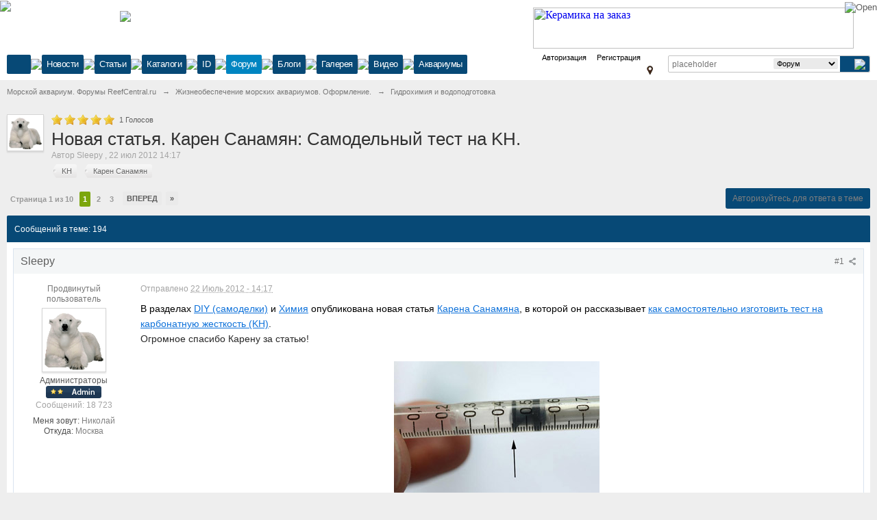

--- FILE ---
content_type: text/html;charset=UTF-8
request_url: https://reefcentral.ru/forum/topic/463-novaia-statia-karen-sanamian-samodelnyj-test-na-k/
body_size: 47316
content:
<!DOCTYPE html>
		<html lang="ru" >
	<head>
		<meta charset="UTF-8" />
		<title>Новая статья. Карен Санамян: Самодельный тест на KH. - Гидрохимия и водоподготовка - Морской аквариум. Форумы ReefCentral.ru</title>
		<meta http-equiv="X-UA-Compatible" content="IE=edge" />
		<link rel="shortcut icon" href='https://reefcentral.ru/forum/favicon.ico' />
		<link rel="image_src" href='https://reefcentral.ru/forum/public/style_images/reef/meta_image_rc.png' />
		<script type='text/javascript'>
		//<![CDATA[
			jsDebug			= 0; /* Must come before JS includes */

			DISABLE_AJAX	= parseInt(0); /* Disables ajax requests where text is sent to the DB; helpful for charset issues */
			inACP			= false;
			var isRTL		= false;
			var rtlIe		= '';
			var rtlFull		= '';
		//]]>
		</script>
		
	
				
			<link rel="stylesheet" type="text/css"  href="https://reefcentral.ru/forum/public/style_css/prettify.css?ipbv=41c3259c87ef8752984560be5e75e5b8" />
		
	
	

	
	<style type="text/css" >
		/* Inline CSS */
		
/* CSS: ipb_speccat*/
.speccat{padding-top:0px !important;padding-bottom:0px !important}.speccat.td{padding-top:0px !important;padding-bottom:0px !important}.speccat>td.col_c_post,.speccat>td.col_c_forum,.speccat>td.col_c_icon,speccat>td.col_c_forum,speccat>td.col_c_forum{padding-top:5px !important;padding-bottom:5px !important}
	</style>
	

	<style type="text/css" >
		/* Inline CSS */
		
/* CSS: ipb_help*/

	</style>
	

	<style type="text/css" >
		/* Inline CSS */
		
/* CSS: ipb_mlist_addon*/
#mlist_tabs_ru{margin-top:35px}#mlist_tabs_ru
li{text-align:center}#mlist_tabs_ru li
a{padding:5px
8px}
	</style>
	

	<style type="text/css" >
		/* Inline CSS */
		
/* CSS: ipb_calendar*/

	</style>
	

	<style type="text/css" >
		/* Inline CSS */
		
/* CSS: ipgallery*/

	</style>
	

	<style type="text/css" >
		/* Inline CSS */
		
/* CSS: ipgallery_lightbox*/

	</style>
	

	<style type="text/css" >
		/* Inline CSS */
		
/* CSS: ipgallery_slideshow*/

	</style>
	

	<style type="text/css" >
		/* Inline CSS */
		
/* CSS: ipblog*/

	</style>
	

	<style type="text/css" title="Main" media="screen">
		/* Inline CSS */
		
/* CSS: calendar_select*/
.calendar_date_select{color:white;border:#777 1px solid;display:block;width:195px;z-index:1000}iframe.ie6_blocker{position:absolute;z-index:999}.calendar_date_select thead
th{font-weight:bold;background-color:#aaa;border-top:1px solid #777;border-bottom:1px solid #777;color:white !important}.calendar_date_select
.cds_buttons{text-align:center;padding:5px
0px;background-color:#555}.calendar_date_select
.cds_footer{background-color:black;padding:3px;font-size:12px;text-align:center}.calendar_date_select
table{margin:0px;padding:0px}.calendar_date_select
.cds_header{background-color:#ccc;border-bottom:2px solid #aaa;text-align:center}.calendar_date_select .cds_header
span{font-size:15px;color:black;font-weight:bold}.calendar_date_select
select{font-size:11px}.calendar_date_select .cds_header a:hover{color:white}.calendar_date_select .cds_header
a{width:22px;height:20px;text-decoration:none;font-size:14px;color:black !important}.calendar_date_select .cds_header
a.prev{float:left}.calendar_date_select .cds_header
a.next{float:right}.calendar_date_select .cds_header
a.close{float:right;display:none}.calendar_date_select .cds_header
select.month{width:90px}.calendar_date_select .cds_header
select.year{width:61px}.calendar_date_select .cds_buttons
a{color:white;font-size:9px}.calendar_date_select
td{font-size:12px;width:24px;height:21px;text-align:center;vertical-align:middle;background-color:#fff}.calendar_date_select
td.weekend{background-color:#eee;border-left:1px solid #ddd;border-right:1px solid #ddd}.calendar_date_select td
div{color:#000}.calendar_date_select td
div.other{color:#ccc}.calendar_date_select td.selected
div{color:white}.calendar_date_select tbody
td{border-bottom:1px solid #ddd}.calendar_date_select
td.selected{background-color:#777}.calendar_date_select td:hover{background-color:#ccc}.calendar_date_select
td.today{border:1px
dashed #999}.calendar_date_select td.disabled
div{color:#e6e6e6}.fieldWithErrors
.calendar_date_select{border:2px
solid red}
	</style>
	

	<style type="text/css" >
		/* Inline CSS */
		
/* CSS: ipb_ckeditor*/

	</style>
	

	<style type="text/css" title="Main" media="screen,print">
		/* Inline CSS */
		
/* CSS: ipb_common*/
#lightbox{position:absolute;left:0;width:100%;z-index:16000 !important;text-align:center;line-height:0}#lightbox
img{width:auto;height:auto}#lightbox a
img{border:none}#outerImageContainer{position:relative;background-color:#fff;width:250px;height:250px;margin:0
auto}#imageContainer{padding:10px}#loading{position:absolute;top:40%;left:0%;height:25%;width:100%;text-align:center;line-height:0}#hoverNav{position:absolute;top:0;left:0;height:100%;width:100%;z-index:10}#imageContainer>#hoverNav{left:0}#hoverNav
a{outline:none}#prevLink,#nextLink{width:49%;height:100%;background-image:url(https://reefcentral.ru/forum/public/style_images/reef/spacer.gif);display:block}#prevLink{left:0;float:left}#nextLink{right:0;float:right}#prevLink:hover,#prevLink:visited:hover{background:url(https://reefcentral.ru/forum/public/style_images/reef/lightbox/prevlabel.gif) left 15% no-repeat}#nextLink:hover,#nextLink:visited:hover{background:url(https://reefcentral.ru/forum/public/style_images/reef/lightbox/nextlabel.gif) right 15% no-repeat}#imageDataContainer{font:10px Verdana, Helvetica, sans-serif;background-color:#fff;margin:0
auto;line-height:1.4em;overflow:auto;width:100%	}#imageData{padding:0
10px;color:#666}#imageData
#imageDetails{width:70%;float:left;text-align:left}#imageData
#caption{font-weight:bold}#imageData
#numberDisplay{display:block;clear:left;padding-bottom:1.0em}#imageData
#bottomNavClose{width:66px;float:right;padding-bottom:0.7em;outline:none}#overlay{position:fixed;top:0;left:0;z-index:15000 !important;width:100%;height:500px;background-color:#000}strong.bbc{font-weight:bold !important}em.bbc{font-style:italic !important}span.bbc_underline{text-decoration:underline !important}acronym.bbc{border-bottom:1px dotted #000}span.bbc_center,div.bbc_center,p.bbc_center{text-align:center;display:block}span.bbc_left,div.bbc_left,p.bbc_left{text-align:left;display:block}span.bbc_right,div.bbc_right,p.bbc_right{text-align:right;display:block}div.bbc_indent{margin-left:50px}del.bbc{text-decoration:line-through !important}.post.entry-content ul, ul.bbc, .as_content ul, .comment_content
ul{list-style:disc outside;margin:12px
0px 12px 40px}ul.bbc
ul.bbc{list-style-type:circle}ul.bbc ul.bbc
ul.bbc{list-style-type:square}.post.entry-content ul.decimal,ul.bbcol.decimal, .post.entry-content ol, .post_body ol, .as_content
ol{margin:12px
0 12px 40px !important;list-style-type:decimal !important}.post.entry-content ul.lower-alpha,ul.bbcol.lower-alpha{margin-left:40px;list-style-type:lower-alpha}.post.entry-content ul.upper-alpha,ul.bbcol.upper-alpha{margin-left:40px;list-style-type:upper-alpha}.post.entry-content ul.lower-roman,ul.bbcol.lower-roman{margin-left:40px;list-style-type:lower-roman}.post.entry-content ul.upper-roman,ul.bbcol.upper-roman{margin-left:40px;list-style-type:upper-roman}span.bbc_hr{width:100%;display:block;border-top:2px solid #777;height:4px}div.bbc_spoiler{}div.bbc_spoiler
span.spoiler_title{font-weight:bold}div.bbc_spoiler_wrapper{}div.bbc_spoiler_content{border:1px
inset #777;padding:4px}input.bbc_spoiler_show{width:70px;font-size: .9em;margin:0px;padding:0px}img.bbc_img{cursor:pointer}.signature
img.bbc_img{cursor:default}.signature a
img.bbc_img{cursor:pointer}cite.ipb{display:none}pre.prettyprint,code.prettyprint{background-color:#fafafa !important;-moz-border-radius:4px;-webkit-border-radius:4px;-o-border-radius:4px;-ms-border-radius:4px;-khtml-border-radius:4px;border-radius:4px;color:#000;padding:5px;border:1px
solid #c9c9c9;overflow:auto;margin-left:10px;font-size:13px;line-height:140%;font-family:monospace !important}pre.prettyprint{width:95%;margin:1em
auto;padding:1em}div.blockquote{font-size:12px;padding:10px;border-left:2px solid #989898;border-right:2px solid #e5e5e5;border-bottom:2px solid #e5e5e5;-moz-border-radius:0 0 5px 5px;-webkit-border-radius:0 0 5px 5px;border-radius:0 0 5px 5px;background:#f7f7f7}div.blockquote
div.blockquote{margin:0
10px 0 0}div.blockquote
p.citation{margin:6px
10px 0 0}p.citation{font-size:12px;padding:8px
10px;border-left:2px solid #989898;background:#f6f6f6;background:-moz-linear-gradient(top, #f6f6f6 0%, #e5e5e5 100%);background:-webkit-gradient(linear, left top, left bottom, color-stop(0%,#f6f6f6), color-stop(100%,#e5e5e5));border-top:2px solid #e5e5e5;border-right:2px solid #e5e5e5;-moz-border-radius:5px 5px 0 0;-webkit-border-radius:5px 5px 0 0;border-radius:5px 5px 0 0;font-weight:bold;overflow-x:auto}blockquote.ipsBlockquote{font-size:12px;padding:10px;border:2px
solid #e5e5e5;border-left:2px solid #989898;-moz-border-radius:5px;-webkit-border-radius:5px;border-radius:5px;background:#f7f7f7;margin:0
0;overflow-x:auto}blockquote.ipsBlockquote
blockquote.ipsBlockquote{margin:0
10px 0 0}blockquote.ipsBlockquote
p.citation{margin:6px
10px 0 0}blockquote.ipsBlockquote.built{border-top:none;-moz-border-top-right-radius:0px;-webkit-border-top-left-radius:0px;border-top-left-radius:0px;border-top-right-radius:0px}._sharedMediaBbcode{width:500px;background:#f6f6f6;background:-moz-linear-gradient(top, #f6f6f6 0%, #e5e5e5 100%);background:-webkit-gradient(linear, left top, left bottom, color-stop(0%,#f6f6f6), color-stop(100%,#e5e5e5));border:1px
solid #dbdbdb;-moz-box-shadow:0px 1px 3px rgba(255,255,255,1) inset, 0px 1px 1px rgba(0,0,0,0.2);-webkit-box-shadow:0px 1px 3px rgba(255,255,255,1) inset, 0px 1px 1px rgba(0,0,0,0.2);box-shadow:0px 1px 3px rgba(255,255,255,1) inset, 0px 1px 2px rgba(0,0,0,0.2);-moz-border-radius:3px;-webkit-border-radius:3px;border-radius:3px;color:#616161;display:inline-block;margin-right:15px;margin-bottom:5px;padding:15px}.bbcode_mediaWrap
.details{color:#616161;font-size:12px;line-height:1.5;margin-left:95px}.bbcode_mediaWrap .details
a{color:#616161;text-decoration:none}.bbcode_mediaWrap .details h5, .bbcode_mediaWrap .details h5
a{font:400 20px/1.3 "Helvetica Neue", Helvetica, Arial, sans-serif;color:#2c2c2c;word-wrap:break-word;max-width:420px}.bbcode_mediaWrap
img.sharedmedia_image{float:left;position:relative;max-width:80px}.bbcode_mediaWrap
img.sharedmedia_screenshot{float:left;position:relative;max-width:80px}.cke_button_ipsmedia
span.cke_label{display:inline !important}
	</style>
	

	<style type="text/css" >
		/* Inline CSS */
		
/* CSS: ipb_editor*/

	</style>
	

	<style type="text/css" >
		/* Inline CSS */
		
/* CSS: ipb_login_register*/

	</style>
	

	<style type="text/css" >
		/* Inline CSS */
		
/* CSS: ipb_ucp*/

	</style>
	

	<style type="text/css" >
		/* Inline CSS */
		
/* CSS: ipb_messenger*/

	</style>
	

	<style type="text/css" >
		/* Inline CSS */
		
/* CSS: ipb_mlist*/

	</style>
	

	<style type="text/css" >
		/* Inline CSS */
		
/* CSS: ipb_photo_editor*/

	</style>
	

	<style type="text/css" >
		/* Inline CSS */
		
/* CSS: ipb_profile*/

	</style>
	

	<style type="text/css" >
		/* Inline CSS */
		
/* CSS: videos*/

	</style>
	

	<style type="text/css" title="Main" media="screen,print">
		/* Inline CSS */
		
/* CSS: ipb_styles*/
body,div,dl,dt,dd,ul,ol,li,h1,h2,h3,h4,h5,h6,pre,form,fieldset,input,textarea,p,blockquote,th,td{margin:0;padding:0}table{border-collapse:collapse;border-spacing:0}fieldset,img{border:0}address,caption,cite,code,dfn,th,var{font-style:normal;font-weight:normal}ol,ul{list-style:none}caption,th{text-align:left}h1,h2,h3,h4,h5,h6{font-size:100%;font-weight:normal}q:before,q:after{content:''}abbr,acronym{border:0}hr{display:none}address{display:inline}html,body{background-color:#d8dde8;color:#5a5a5a}body{font:normal 13px Arial,Helvetica,sans-serif;position:relative;min-width:1180px}input,select{font:normal 13px Arial,Helvetica,sans-serif}h3,strong{font-weight:bold}em{font-style:italic}img,.input_check,.input_radio{vertical-align:middle}legend{display:none}table{width:100%}td{padding:3px}a{color:#225985;text-decoration:none}a:hover{color:#328586}.ipsList_inline>li{display:inline-block;margin:0
3px}.ipsList_inline>li:first-child{margin-left:0}.ipsList_inline>li:last-child{margin-right:0}.ipsList_inline.ipsList_reset>li:first-child{margin-left:3px}.ipsList_inline.ipsList_reset>li:last-child{margin-right:3px}.ipsList_inline.ipsList_nowrap{white-space:nowrap}.ipsList_withminiphoto>li{margin-bottom:8px}.ipsList_withmediumphoto > li
.list_content{margin-left:60px}.ipsList_withminiphoto > li
.list_content{margin-left:40px}.ipsList_withtinyphoto > li
.list_content{margin-left:30px}.list_content{word-wrap:break-word}.ipsList_data
li{margin-bottom:6px;line-height:1.3}.ipsList_data
.row_data{display:inline-block;word-wrap:break-word;max-width:100%}.ipsList_data .row_title, .ipsList_data
.ft{display:inline-block;float:left;width:120px;font-weight:bold;text-align:right;padding-right:10px}.ipsList_data.ipsList_data_thin .row_title, .ipsList_data.ipsList_data_thin
.ft{width:80px}.ipsType_pagetitle,.ipsType_subtitle{font:300 26px/1.3 Helvetica,Arial,sans-serif;color:#323232}.ipsType_subtitle{font-size:18px}.ipsType_sectiontitle{font-size:16px;font-weight:normal;color:#595959;padding:5px
0;border-bottom:1px solid #ececec}.ipsType_pagedesc{color:#7f7f7f;line-height:1.5}.ipsType_pagedesc
a{text-decoration:underline}.ipsType_textblock{line-height:1.5;color:#282828}.ipsType_small{font-size:12px}.ipsType_smaller, .ipsType_smaller
a{font-size:11px !important}.ipsType_smallest, .ipsType_smallest
a{font-size:10px !important}.ipsReset{margin:0px
!important;padding:0px
!important}#content,.main_width{margin:0
auto;min-width:960px}#branding,#header_bar,#primary_nav{min-width:980px}#content{background:#fff;padding:10px
10px;line-height:120%;-webkit-box-shadow:0 5px 9px rgba(0,0,0,0.1);-moz-box-shadow:0 5px 9px rgba(0,0,0,0.1);box-shadow:0 5px 9px rgba(0,0,0,0.1)}.row1,.post_block.row1{background-color:#fff}.row2,.post_block.row2{background-color:#f1f6f9}.unread{background-color:#f7fbfc}.unread .altrow,.unread.altrow{background-color:#E2E9F0}.highlighted, .highlighted
.altrow{background-color:#d6e4f0}.ipsBox{background:#ebf0f3}.ipsBox_notice,.ipsBox_highlight{background:#f4fcff;border-bottom:1px solid #cae9f5}a.ipsBadge:hover{color:#fff}.ipsBadge_green{background:#7ba60d}.ipsBadge_purple{background:#af286d}.ipsBadge_grey{background:#5b5b5b}.ipsBadge_lightgrey{background:#b3b3b3}.ipsBadge_orange{background:#ED7710}.ipsBadge_red{background:#bf1d00}.bar{background:#eff4f7;padding:8px
10px}.bar.altbar{background:#b6c7db;color:#1d3652}.header{background:#b6c7db;color:#1d3652}body .ipb_table .header a,
body .topic_options
a{color:#1d3652}.post_block{background:#fff;border-bottom:1px solid #D6E2EB}.post_body
.post{color:#282828}.bbc_url,.bbc_email{color:#0f72da;text-decoration:underline}.date, .poll_question
.votes{color:#747474;font-size:11px}.no_messages{background-color:#f6f8fa;color:#1c2837;padding:15px
10px}.tab_bar{background-color:#e4ebf2;color:#4a6784}.tab_bar
li.active{background-color:#243f5c;color:#fff}.tab_bar.no_title.mini{border-bottom:8px solid #243f5c}.ipbmenu_content,.ipb_autocomplete{background-color:#f7f9fb;border:1px
solid #d5dde5;-webkit-box-shadow:rgba(0, 0, 0, 0.3) 0px 6px 6px;box-shadow:rgba(0, 0, 0, 0.3) 0px 6px 6px}.ipbmenu_content li, .ipb_autocomplete
li{border-bottom:1px solid #d5dde5}.ipb_autocomplete
li.active{background:#d5dde5}.ipbmenu_content a:hover{background:#d5dde5}.input_submit{background:#212121 url(https://reefcentral.ru/forum/public/style_images/reef/topic_button.png) repeat-x top;color:#fff;-moz-border-radius:3px;-webkit-border-radius:3px;border-radius:3px;-moz-box-shadow:inset 0 1px 0 0 #5c5c5c, 0px 2px 3px rgba(0,0,0,0.2);-webkit-box-shadow:inset 0 1px 0 0 #5c5c5c, 0px 2px 3px rgba(0,0,0,0.2);box-shadow:inset 0 1px 0 0 #5c5c5c, 0px 2px 3px rgba(0,0,0,0.2);border-color:#212121}.input_submit:hover{color:#fff}.input_submit.alt{background:#e2e9f0;border-color:#dae2ea;color:#464646;-moz-box-shadow:inset 0 1px 0 0 #eff3f8, 0px 2px 3px rgba(0,0,0,0.2);-webkit-box-shadow:inset 0 1px 0 0 #eff3f8, 0px 2px 3px rgba(0,0,0,0.2);box-shadow:inset 0 1px 0 0 #eff3f8, 0px 2px 3px rgba(0,0,0,0.2)}.input_submit.alt:hover{color:#464646}.input_submit.delete{background:#ad2930;border-color:#C8A5A4 #962D29 #962D29 #C8A5A4;color:#fff;-moz-box-shadow:inset 0 1px 0 0 #C8A5A4, 0px 2px 3px rgba(0,0,0,0.2);-webkit-box-shadow:inset 0 1px 0 0 #C8A5A4, 0px 2px 3px rgba(0,0,0,0.2);box-shadow:inset 0 1px 0 0 #C8A5A4, 0px 2px 3px rgba(0,0,0,0.2)}.input_submit.delete:hover{color:#fff}body#ipboard_body fieldset.submit,
body#ipboard_body
p.submit{background-color:#d1ddea}.moderated, body .moderated td, .moderated td.altrow, .post_block.moderated,
body td.moderated, body
td.moderated{background-color:#f8f1f3}.post_block.moderated{border-color:#e9d2d7}.moderated
.row2{background-color:#f0e0e3}.moderated, .moderated
a{color:#6f3642}body#ipboard_body.redirector{background:#fff !important}#header_bar{background:#323232 url(https://reefcentral.ru/forum/public/style_images/reef/user_navigation.png) repeat-x bottom;padding:0;text-align:right}#admin_bar{}#admin_bar li.active
a{color:#fc6d35}#admin_bar
a{color:#8a8a8a}#admin_bar a:hover{color:#fff}#user_navigation{color:#9f9f9f;font-size:11px}#user_navigation
a{color:#fff}#user_navigation .ipsList_inline
li{margin:0}#user_navigation.not_logged_in{height:26px;padding:6px
0 4px}#user_link{font-size:12px;color:#000 !important;padding:0
8px;height:28px;line-height:28px;display:inline-block;margin-right:12px;outline:0}#user_link_dd,.dropdownIndicator{display:inline-block;width:9px;height:5px;background:url(https://reefcentral.ru/forum/public/style_images/reef/header_dropdown.png) no-repeat -15px 0px}#user_link:hover,#notify_link:hover,#inbox_link:hover{}#user_link_menucontent #links
li{width:50%;float:left;margin:3px
0;text-shadow:0px 1px 0 rgba(255,255,255,1);white-space:nowrap}#user_link.menu_active{color:#323232}#user_link.menu_active #user_link_dd, .menu_active .dropdownIndicator, li.active
.dropdownIndicator{background-position:right}#community_app_menu .menu_active
.dropdownIndicator{background-position:left}#community_app_menu li.active .menu_active
.dropdownIndicator{background-position:right}#user_link_menucontent
#statusForm{margin-bottom:15px}#user_link_menucontent
#statusUpdate{margin-bottom:5px}#user_link_menucontent>div{margin-left:15px;width:265px;text-align:left}#statusSubmitGlobal{margin-top:3px}#user_link.menu_active,#notify_link.menu_active,#inbox_link.menu_active{background-position:bottom;-moz-border-radius:3px 3px 0 0;-webkit-border-top-left-radius:3px;-webkit-border-top-right-radius:3px;border-radius:3px 3px 0 0}#notify_link,#inbox_link{vertical-align:middle;width:18px;height:15px;padding:6px
16px 12px 8px;position:relative}#notify_link{background:url(https://reefcentral.ru/forum/public/style_images/reef/icon_notify.png) no-repeat 3px -37px}#inbox_link{background:url(https://reefcentral.ru/forum/public/style_images/reef/icon_inbox.png) no-repeat 3px -37px}#user_navigation
#register_link{background:#7ba60d;color:#fff;display:inline-block;padding:3px
8px;border:1px
solid #7ba60d;-webkit-box-shadow:inset 0px 1px 0 rgba(255,255,255,0.2), 0px 1px 4px rgba(0,0,0,0.4);-moz-box-shadow:inset 0px 1px 0 rgba(255,255,255,0.2), 0px 1px 4px rgba(0,0,0,0.4);box-shadow:inset 0px 1px 0 rgba(255,255,255,0.2), 0px 1px 4px rgba(0,0,0,0.4);text-shadow:0px 1px 2px rgba(0,0,0,0.3)}#branding{background:#0f3854 url(https://reefcentral.ru/forum/public/style_images/reef/branding_bg.png) repeat-x;border-bottom:1px solid #1b3759;min-height:64px}#logo{display:inline}#primary_nav{background:#204066;font-size:13px;padding:4px
0 0 0}#community_app_menu>li{margin:0px
3px 0 0;position:relative}#community_app_menu>li>a{color:#c5d5e2;background:#1c3b5f;display:block;padding:6px
15px 8px;text-shadow:0px 1px 1px rgba(0,0,0,0.5)}#community_app_menu>li>a:hover,#community_app_menu>li>a.menu_active{background:#173455;color:#fff}#community_app_menu>li.active>a{background:#fff;color:#0b5794;font-weight:bold;margin-top:0;text-shadow:none}#quickNavLaunch
span{background:url(https://reefcentral.ru/forum/public/style_images/reef/icon_quicknav.png) no-repeat top;width:13px;height:13px;display:inline-block}#quickNavLaunch:hover
span{background:url(https://reefcentral.ru/forum/public/style_images/reef/icon_quicknav.png) no-repeat bottom}#primary_nav
#quickNavLaunch{padding:6px
8px 8px}#more_apps_menucontent,.submenu_container{background:#173455;font-size:12px;border:0;min-width:140px;-moz-box-shadow:none}#more_apps_menucontent li, .submenu_container
li{padding:0;border:0;float:none !important;min-width:150px}#more_apps_menucontent a, .submenu_container
a{display:block;padding:8px
10px;color:#fff;text-shadow:0px 1px 1px rgba(0,0,0,0.5)}#more_apps_menucontent li:hover, .submenu_container li:hover{background-color:#fff !important}#more_apps_menucontent li:hover a, .submenu_container li:hover
a{color:#000;text-shadow:none}#community_app_menu .submenu_container,#more_apps_menucontent.submenu_container{width:260px}#community_app_menu .submenu_container li,
#more_apps_menucontent.submenu_container
li{width:260px}.breadcrumb{color:#777;font-size:11px}.breadcrumb
a{color:#777}.breadcrumb li
.nav_sep{margin:0
5px 0 0}.breadcrumb li:first-child{margin-left:0}.breadcrumb.top{margin-bottom:10px}.breadcrumb.bottom{margin-top:10px;width:100%}.ipsHeaderMenu{background:#fff;background:-moz-linear-gradient(top, #fff 0%, #f6f6f6 70%, #ededed 100%);background:-webkit-gradient(linear, left top, left bottom, color-stop(0%,#ffffff), color-stop(70%,#f6f6f6), color-stop(100%,#ededed));padding:10px;-moz-border-radius:0 0 6px 6px;-webkit-border-bottom-right-radius:6px;-webkit-border-bottom-left-radius:6px;border-radius:0 0 6px 6px;overflow:hidden;width:340px}.ipsHeaderMenu
.ipsType_sectiontitle{margin-bottom:8px}#user_notifications_link_menucontent.ipsHeaderMenu,#user_inbox_link_menucontent.ipsHeaderMenu{width:300px}#search{margin:20px
0}#main_search{font-size:12px;border:0;padding:0;background:transparent;width:130px;outline:0}#main_search.inactive{color:#bcbcbc}#search_wrap{position:relative;background:#fff;display:block;padding:0
26px 0 4px;height:26px;line-height:25px;-moz-border-radius:3px 4px 4px 3px;-webkit-border-top-left-radius:3px;-webkit-border-top-right-radius:4px;-webkit-border-bottom-right-radius:4px;-webkit-border-bottom-left-radius:3px;border-radius:3px 4px 4px 3px;-webkit-box-shadow:0px 2px 4px rgba(0,0,0,0.2);-moz-box-shadow:0px 2px 4px rgba(0,0,0,0.2);box-shadow:0px 2px 4px rgba(0,0,0,0.2);min-width:230px}#adv_search{width:16px;height:16px;background:url(https://reefcentral.ru/forum/public/style_images/reef/advanced_search.png) no-repeat right 50%;text-indent:-3000em;display:inline-block;margin:4px
0 4px 4px}#search
.submit_input{background:#7ba60d url(https://reefcentral.ru/forum/public/style_images/reef/search_icon.png) no-repeat 50%;text-indent:-3000em;padding:0;border:0;border:1px
solid #7ba60d;display:block;width:26px;height:26px;position:absolute;right:0;top:0;bottom:0;-moz-border-radius:0 3px 3px 0;-webkit-border-top-right-radius:3px;-webkit-border-bottom-right-radius:3px;border-radius:0 3px 3px 0;-webkit-box-shadow:inset 0px 1px 0 rgba(255,255,255,0.2);-moz-box-shadow:inset 0px 1px 0 rgba(255,255,255,0.2);box-shadow:inset 0px 1px 0 rgba(255,255,255,0.2)}#search_options{font-size:10px;height:20px;line-height:20px;margin:3px
3px 3px 0;padding:0
6px;-moz-border-radius:3px;-webkit-border-radius:3px;border-radius:3px;background:#eaeaea;display:inline-block;float:right;max-width:80px;text-overflow:ellipsis;overflow:hidden}#search_options_menucontent{min-width:100px;white-space:nowrap}#search_options_menucontent
input{margin-right:10px}#search_options_menucontent
li{border-bottom:0}#search_options_menucontent
label{cursor:pointer}#backtotop{width:24px;height:24px;line-height:20px;left:50%;margin-left:-12px;position:absolute;display:inline-block;background:#bdbdbd;text-align:center;-moz-border-radius:16px;-webkit-border-radius:16px;border-radius:16px;opacity:0.4;outline:0}#backtotop:hover{background:#af286d;color:#fff;opacity:1}#footer_utilities{padding:10px;font-size:11px;position:relative}#footer_utilities .ipsList_inline>li>a{margin-right:0px;padding:4px
10px}#footer_utilities
a.menu_active{background:#F7F9FB;margin-top:-5px;padding:3px
9px 4px !important;z-index:20000;position:relative;display:inline-block;border:1px
solid #D5DDE5;border-bottom:0}#copyright{color:#848484;text-align:right;text-shadow:0px 1px 0px #fff}#copyright
a{color:#848484}#ipsDebug_footer{width:900px;margin:8px
auto 0px auto;text-align:center;color:#404040;text-shadow:0px 1px 0px #fff;font-size:11px}#ipsDebug_footer
strong{margin-left:20px}#ipsDebug_footer
a{color:#404040}#rss_menu{background-color:#fef3d7;border:1px
solid #ed7710}#rss_menu
li{border-bottom:1px solid #fce19b}#rss_menu
a{color:#ed7710;padding:5px
8px}#rss_menu a:hover{background-color:#ed7710;color:#fff}.ipsUserPhoto{padding:1px;border:1px
solid #d5d5d5;background:#fff;-webkit-box-shadow:0px 2px 2px rgba(0,0,0,0.1);-moz-box-shadow:0px 2px 2px rgba(0,0,0,0.1);box-shadow:0px 2px 2px rgba(0,0,0,0.1)}.ipsUserPhotoLink:hover
.ipsUserPhoto{border-color:#7d7d7d}.ipsUserPhoto_variable{max-width:155px}.ipsUserPhoto_large{max-width:90px;max-height:90px}.ipsUserPhoto_medium{width:50px;height:50px}.ipsUserPhoto_mini{width:30px;height:30px}.ipsUserPhoto_tiny{width:20px;height:20px}.ipsUserPhoto_icon{width:16px;height:16px}.general_box{background:#fcfcfc;margin-bottom:10px}.general_box
h3{font:normal 14px helvetica, arial, sans-serif;padding:8px
10px;background:#DBE2EC;color:#204066}.general_box
.none{color:#bcbcbc}.ipsBox,.ipsPad{padding:9px}.ipsPad_double{padding:9px
19px}.ipsBox_withphoto{margin-left:65px}.ipsBox_container{background:#fff;border:1px
solid #dbe4ef}.ipsBox_container.moderated{background:#f8f1f3;border:1px
solid #d6b0bb}.ipsBox_notice{padding:10px;line-height:1.6;margin-bottom:10px}.ipsBox_container
.ipsBox_notice{margin:-10px -10px 10px -10px}.ipsPad_half{padding:4px
!important}.ipsPad_left{padding-left:9px}.ipsPad_top{padding-top:9px}.ipsPad_top_slimmer{padding-top:7px}.ipsPad_top_half{padding-top:4px}.ipsPad_top_bottom{padding-top:9px;padding-bottom:9px}.ipsPad_top_bottom_half{padding-top:4px;padding-bottom:4px}.ipsMargin_top{margin-top:9px}.ipsBlendLinks_target
.ipsBlendLinks_here{opacity:0.5;-webkit-transition:all 0.1s ease-in-out;-moz-transition:all 0.2s ease-in-out}.ipsBlendLinks_target:hover
.ipsBlendLinks_here{opacity:1}.block_list>li{padding:5px
10px;border-bottom:1px solid #f2f2f2}.ipsModMenu{width:15px;height:15px;display:inline-block;text-indent:-2000em;background:url(https://reefcentral.ru/forum/public/style_images/reef/moderation_cog.png) no-repeat;margin-right:5px;vertical-align:middle}.ipsBadge{display:inline-block;height:16px;line-height:16px;padding:0
5px;font-size:9px;font-weight:bold;text-transform:uppercase;color:#fff;-moz-border-radius:4px;-webkit-border-radius:4px;border-radius:4px;vertical-align:middle}.ipsBadge.has_icon
img{max-height:7px;vertical-align:baseline}#nav_app_ipchat
.ipsBadge{position:absolute}#ajax_loading{background:#95C715;background:-moz-linear-gradient(top, #95C715 0%, #7BA60D 100%);background:-webkit-gradient(linear, left top, left bottom, color-stop(0%,#95C715), color-stop(100%,#7BA60D));background:linear-gradient(top, #95C715 0%,#7BA60D 100%);border:1px
solid #7BA60D;color:#fff;text-align:center;padding:5px
0 8px;width:8%;top:0px;left:46%;-moz-border-radius:0 0 5px 5px;-webkit-border-bottom-right-radius:2px;-webkit-border-bottom-left-radius:2px;border-radius:0 0 5px 5px;z-index:10000;position:fixed;-moz-box-shadow:0px 3px 5px rgba(0,0,0,0.2), inset 0px -1px 0px rgba(255,255,255,0.2);-webkit-box-shadow:0px 3px 5px rgba(0,0,0,0.2), inset 0px -1px 0px rgba(255,255,255,0.2);box-shadow:0px 3px 5px rgba(0,0,0,0.2), inset 0px -1px 0px rgba(255,255,255,0.2)}#ipboard_body.redirector{width:500px;margin:150px
auto 0 auto}#ipboard_body.minimal{margin-top:40px}#ipboard_body.minimal
#content{-moz-border-radius:10px;-webkit-border-radius:10px;border-radius:10px;padding:20px
30px}#ipboard_body.minimal
h1{font-size:32px}#ipboard_body.minimal
.ipsType_pagedesc{font-size:16px}.progress_bar{background-color:#fff;border:1px
solid #d5dde5}.progress_bar
span{background:#243f5c url(https://reefcentral.ru/forum/public/style_images/reef/gradient_bg.png) repeat-x left 50%;color:#fff;font-size:0em;font-weight:bold;text-align:center;text-indent:-2000em;height:10px;display:block;overflow:hidden}.progress_bar.limit
span{background:#b82929 url(https://reefcentral.ru/forum/public/style_images/reef/progressbar_warning.png) repeat-x center}.progress_bar span
span{display:none}.progress_bar.user_warn{margin:0
auto;width:80%}.progress_bar.user_warn
span{height:6px}.progress_bar.topic_poll{border:1px
solid #d5dde5;margin-top:2px;width:40%}li.rating
a{outline:0}.antispam_img{margin:0
3px 5px 0}span.error{color:#ad2930;font-weight:bold;clear:both}#recaptcha_widget_div{max-width:350px}#recaptcha_table{border:0
!important}.mediatag_wrapper{position:relative;padding-bottom:56.25%;padding-top:30px;height:0;overflow:hidden}.mediatag_wrapper iframe,
.mediatag_wrapper object,
.mediatag_wrapper
embed{position:absolute;top:0;left:0;width:100%;height:100%}.tab_filters ul, .tab_filters li, fieldset.with_subhead span.desc, fieldset.with_subhead label,.user_controls
li{display:inline}.right{float:right}.left{float:left}.hide{display:none}.short{text-align:center}.clear{clear:both}.clearfix:after{content:".";display:block;height:0;clear:both;visibility:hidden}.faded{opacity:0.5}.clickable{cursor:pointer}.reset_cursor{cursor:default}.bullets ul, .bullets ol,ul.bullets,ol.bullets{list-style:disc;margin-left:30px;line-height:150%;list-style-image:none}.maintitle{background:#2c5687 url(https://reefcentral.ru/forum/public/style_images/reef/maintitle.png) repeat-x top;color:#fff;padding:10px
10px 11px;font-size:16px;font-weight:300;-moz-border-radius:2px 2px 0 0;-webkit-border-top-left-radius:2px;-webkit-border-top-right-radius:2px;border-radius:2px 2px 0 0;-webkit-box-shadow:inset 0px 1px 0 #528cbc;-moz-box-shadow:inset 0px 1px 0 #528cbc;box-shadow:inset 0px 1px 0 #528cbc;border-width:1px 1px 0 1px;border-color:#316897;border-style:solid}.maintitle
a{color:#fff}.collapsed
.maintitle{opacity:0.2;-moz-border-radius:4px;-webkit-border-radius:4px;border-radius:4px}.collapsed .maintitle:hover{opacity:0.4}.maintitle
.toggle{visibility:hidden;background:url(https://reefcentral.ru/forum/public/style_images/reef/cat_minimize.png) no-repeat;text-indent:-3000em;width:25px;height:25px;display:block;outline:0}.maintitle:hover
.toggle{visibility:visible}.collapsed
.toggle{background-image:url(https://reefcentral.ru/forum/public/style_images/reef/cat_maximize.png)}#user_navigation #new_msg_count, .poll_question h4,.rounded{border-radius:6px;-moz-border-radius:6px;-webkit-border-radius:6px}.desc, .desc.blend_links a,p.posted_info{font-size:12px;color:#777}.desc.lighter, .desc.lighter.blend_links
a{color:#a4a4a4}.cancel{color:#ad2930;font-size:0.9em;font-weight:bold}em.moderated{font-size:11px;font-style:normal;font-weight:bold}.positive{color:#6f8f52}.negative{color:#c7172b}.searchlite{background-color:yellow;color:red;font-size:14px}.activeuserposting{font-style:italic}.col_f_post{width:250px !important}.is_mod
.col_f_post{width:210px !important}td.col_c_post{padding-top:10px !important;width:250px}.col_f_icon{padding:10px
0 0 0 !important;width:24px !important;text-align:center;vertical-align:top}.col_n_icon{vertical-align:middle;width:24px;padding:0
!important}.col_f_views,.col_m_replies{width:100px !important;text-align:right;white-space:nowrap}.col_f_mod,.col_m_mod,.col_n_mod{width:40px;text-align:right}.col_f_preview{width:20px !important;text-align:right}.col_c_icon{padding:10px
5px 10px 5px !important;width:30px;vertical-align:middle;text-align:middle}.col_c_post
.ipsUserPhoto{margin-top:3px}.col_n_date{width:250px}.col_m_photo,.col_n_photo{width:30px}.col_m_mod{text-align:right}.col_r_icon{width:3%}.col_f_topic,.col_m_subject{width:49%}.col_f_starter,.col_r_total,.col_r_comments{width:10%}.col_m_date,.col_r_updated,.col_r_section{width:18%}.col_c_stats{width:15%;text-align:right}.col_c_forum{width:auto}.col_mod,.col_r_mod{width:3%}.col_r_title{width:26%}table.ipb_table{width:100%;line-height:1.3;border-collapse:collapse}table.ipb_table
td{padding:10px;border-bottom:1px solid #f3f3f3}table.ipb_table tr.unread
h4{font-weight:bold}table.ipb_table tr.highlighted
td{border-bottom:0}table.ipb_table
th{font-size:11px;font-weight:bold;padding:8px
6px}.last_post{margin-left:45px}table.ipb_table h4,
table.ipb_table
.topic_title{font-size:14px;display:inline-block}table.ipb_table  .unread
.topic_title{font-weight:bold}table.ipb_table
.ipsModMenu{visibility:hidden}table.ipb_table tr:hover .ipsModMenu, table.ipb_table tr
.ipsModMenu.menu_active{visibility:visible}#announcements
h4{display:inline}#announcements
td{border-bottom:1px solid #fff}.forum_data{font-size:11px;color:#5c5c5c;display:inline-block;white-space:nowrap;margin:0px
0 0 8px}.desc_more{background:url(https://reefcentral.ru/forum/public/style_images/reef/desc_more.png) no-repeat top;display:inline-block;width:13px;height:13px;text-indent:-2000em}.desc_more:hover{background-position:bottom}.category_block .ipb_table
h4{font-size:15px;word-wrap:break-word}table.ipb_table
.subforums{margin:2px
0 3px 5px;padding-left:20px;background:url(https://reefcentral.ru/forum/public/style_images/reef/subforum_stem.png) no-repeat left 4px}table.ipb_table .subforums
li.unread{font-weight:bold}table.ipb_table
.expander{visibility:hidden;width:16px;height:16px;display:inline-block}table.ipb_table tr:hover
.expander{visibility:visible;opacity:0.2}table.ipb_table
td.col_f_preview{cursor:pointer}table.ipb_table tr td:hover .expander,.expander.open,.expander.loading{visibility:visible !important;opacity:1}table.ipb_table
.expander.closed{background:url(https://reefcentral.ru/forum/public/style_images/reef/icon_expand_close.png) no-repeat top}table.ipb_table
.expander.open{background:url(https://reefcentral.ru/forum/public/style_images/reef/icon_expand_close.png) no-repeat bottom}table.ipb_table
.expander.loading{background:url(https://reefcentral.ru/forum/public/style_images/reef/loading.gif) no-repeat}table.ipb_table .preview
td{padding:20px
10px 20px 29px;z-index:20000;border-top:0}table.ipb_table .preview td>div{line-height:1.4;position:relative}table.ipb_table .preview
td{-webkit-box-shadow:0px 4px 5px rgba(0,0,0,0.15);-moz-box-shadow:0px 4px 5px rgba(0,0,0,0.15);box-shadow:0px 4px 5px rgba(0,0,0,0.15);border:1px
solid #D6E4F0}.preview_col{margin-left:80px}.preview_info{border-bottom:1px solid #eaeaea;padding-bottom:3px;margin:-3px 0 3px}table.ipb_table
.mini_pagination{opacity:0.5}table.ipb_table tr:hover
.mini_pagination{opacity:1}.ipsLayout.ipsLayout_withleft{padding-left:210px}.ipsBox.ipsLayout.ipsLayout_withleft{padding-left:220px}.ipsLayout.ipsLayout_withright{padding-right:210px;clear:left}.ipsBox.ipsLayout.ipsLayout_withright{padding-right:220px}.ipsLayout_content, .ipsLayout .ipsLayout_left,.ipsLayout_right{position:relative}.ipsLayout_content{width:100%;float:left}.ipsLayout
.ipsLayout_left{width:200px;margin-left:-210px;float:left}.ipsLayout
.ipsLayout_right{width:200px;margin-right:-210px;float:right}.ipsLayout_largeleft.ipsLayout_withleft{padding-left:280px}.ipsBox.ipsLayout_largeleft.ipsLayout_withleft{padding-left:290px}.ipsLayout_largeleft.ipsLayout
.ipsLayout_left{width:270px;margin-left:-280px}.ipsLayout_largeright.ipsLayout_withright{padding-right:210px}.ipsBox.ipsLayout_largeright.ipsLayout_withright{padding-right:220px}.ipsLayout_largeright.ipsLayout
.ipsLayout_right{width:200px;margin-right:-210px}.ipsLayout_smallleft.ipsLayout_withleft{padding-left:150px}.ipsBox.ipsLayout_smallleft.ipsLayout_withleft{padding-left:160px}.ipsLayout_smallleft.ipsLayout
.ipsLayout_left{width:140px;margin-left:-150px}.ipsLayout_smallright.ipsLayout_withright{padding-right:150px}.ipsBox.ipsLayout_smallright.ipsLayout_withright{padding-right:160px}.ipsLayout_smallright.ipsLayout
.ipsLayout_right{width:140px;margin-right:-150px}.ipsLayout_tinyleft.ipsLayout_withleft{padding-left:50px}.ipsBox.ipsLayout_tinyleft.ipsLayout_withleft{padding-left:60px}.ipsLayout_tinyleft.ipsLayout
.ipsLayout_left{width:40px;margin-left:-40px}.ipsLayout_tinyright.ipsLayout_withright{padding-right:50px}.ipsBox.ipsLayout_tinyright.ipsLayout_withright{padding-right:60px}.ipsLayout_tinyright.ipsLayout
.ipsLayout_right{width:40px;margin-right:-40px}.ipsLayout_bigleft.ipsLayout_withleft{padding-left:330px}.ipsBox.ipsLayout_bigleft.ipsLayout_withleft{padding-left:340px}.ipsLayout_bigleft.ipsLayout
.ipsLayout_left{width:320px;margin-left:-330px}.ipsLayout_bigright.ipsLayout_withright{padding-right:330px}.ipsBox.ipsLayout_bigright.ipsLayout_withright{padding-right:340px}.ipsLayout_bigright.ipsLayout
.ipsLayout_right{width:320px;margin-right:-330px}.ipsLayout_hugeleft.ipsLayout_withleft{padding-left:380px}.ipsBox.ipsLayout_hugeleft.ipsLayout_withleft{padding-left:390px}.ipsLayout_hugeleft.ipsLayout
.ipsLayout_left{width:370px;margin-left:-380px}.ipsLayout_hugeright.ipsLayout_withright{padding-right:380px}.ipsBox.ipsLayout_hugeright.ipsLayout_withright{padding-right:390px}.ipsLayout_hugeright.ipsLayout
.ipsLayout_right{width:370px;margin-right:-380px}.ipsField
.ipsField_title{font-weight:bold;font-size:15px}.ipsForm_required{color:#ab1f39;font-weight:bold}.ipsForm_horizontal
.ipsField_title{float:left;width:185px;padding-right:15px;text-align:right;line-height:1.8}.ipsForm_horizontal
.ipsField{margin-bottom:15px}.ipsForm_horizontal .ipsField_content, .ipsForm_horizontal
.ipsField_submit{margin-left:200px}.ipsForm_horizontal
.ipsField_checkbox{margin:0
0 5px 200px}.ipsForm_horizontal .ipsField_select
.ipsField_title{line-height:1.6}.ipsForm_vertical
.ipsField{margin-bottom:10px}.ipsForm_vertical
.ipsField_content{margin-top:3px}.ipsForm .ipsField_checkbox
.ipsField_content{margin-left:25px}.ipsForm .ipsField_checkbox
input{float:left;margin-top:3px}.ipsField_primary
input{font-size:18px}.ipsForm_submit{background:#e4e4e4;background:-moz-linear-gradient(top, #e4e4e4 0%, #ccc 100%);background:-webkit-gradient(linear, left top, left bottom, color-stop(0%,#e4e4e4), color-stop(100%,#cccccc));padding:5px
10px;text-align:right;border-top:1px solid #ccc;margin-top:25px}.ipsForm_right{text-align:right}.ipsForm_left{text-align:left}.ipsForm_center{text-align:center}.ipsSettings_pagetitle{font-size:20px;margin-bottom:5px}.ipsSettings{padding:0
0px}.ipsSettings_section{margin:0
0 15px 0;border-top:1px solid #eaeaea;padding:15px
0 0 0}.ipsSettings_section>div{margin-left:175px}.ipsSettings_section > div ul
li{margin-bottom:10px}.ipsSettings_section
.desc{margin-top:3px}.ipsSettings_sectiontitle{font:bold 14px Helvetica,Arial,sans-serif;color:#151515;width:165px;padding-left:10px;float:left}.ipsSettings_fieldtitle{min-width:100px;margin-right:10px;font-size:14px;display:inline-block;vertical-align:top;padding-top:3px}.ipsTooltip{padding:5px;z-index:25000}.ipsTooltip_inner{padding:8px;background:#333;border:1px
solid #333;color:#fff;-webkit-box-shadow:0px 2px 4px rgba(0,0,0,0.3), 0px 1px 0px rgba(255,255,255,0.1) inset;-moz-box-shadow:0px 2px 4px rgba(0,0,0,0.3), 0px 1px 0px rgba(255,255,255,0.1) inset;box-shadow:0px 2px 4px rgba(0,0,0,0.3), 0px 1px 0px rgba(255,255,255,0.1) inset;-moz-border-radius:4px;-webkit-border-radius:4px;border-radius:4px;font-size:12px;text-align:center;max-width:250px}.ipsTooltip_inner
a{color:#fff}.ipsTooltip_inner
span{font-size:11px;color:#d2d2d2}.ipsTooltip.top{background:url(https://reefcentral.ru/forum/public/style_images/reef/stems/tooltip_top.png) no-repeat bottom center}.ipsTooltip.top_left{background-position:bottom left}.ipsTooltip.bottom{background:url(https://reefcentral.ru/forum/public/style_images/reef/stems/tooltip_bottom.png) no-repeat top center}.ipsTooltip.left{background:url(https://reefcentral.ru/forum/public/style_images/reef/stems/tooltip_left.png) no-repeat center right}.ipsTooltip.right{background:url(https://reefcentral.ru/forum/public/style_images/reef/stems/tooltip_right.png) no-repeat center left}.ipsHasNotifications{padding:0px
4px;height:12px;line-height:12px;background:#cf2020;color:#fff !important;font-size:9px;text-align:center;-webkit-box-shadow:0px 2px 4px rgba(0,0,0,0.3), 0px 1px 0px rgba(255,255,255,0.1) inset;-moz-box-shadow:0px 2px 4px rgba(0,0,0,0.3), 0px 1px 0px rgba(255,255,255,0.1) inset;box-shadow:0px 2px 4px rgba(0,0,0,0.3), 0px 1px 0px rgba(255,255,255,0.1) inset;-moz-border-radius:2px;-webkit-border-radius:2px;border-radius:2px;position:absolute;top:4px;left:3px}.ipsHasNotifications_blank{display:none}#chat-tab-count.ipsHasNotifications{left:auto;top:0px;right:-1px;text-shadow:none !important;position:absolute}.ipsSideMenu{padding:10px
0}.ipsSideMenu
h4{margin:0
10px 5px 25px;font-weight:bold;color:#383838}.ipsSideMenu
ul{border-top:1px solid #EDF1F5;margin-bottom:20px}.ipsSideMenu ul
li{font-size:11px;border-bottom:1px solid #EDF1F5}.ipsSideMenu ul li
a{padding:5px
10px 5px 25px;display:block}.ipsSideMenu ul li.active
a{background:#af286d url(https://reefcentral.ru/forum/public/style_images/reef/icon_check_white.png) no-repeat 6px 8px;color:#fff;font-weight:bold}.ipsSteps{border-bottom:1px solid #fff;background:#DBE2EC;overflow:hidden}.ipsSteps ul
li{float:left;padding:11px
33px 11px 18px;color:#323232;background-image:url(https://reefcentral.ru/forum/public/style_images/reef/wizard_step_large.png);background-repeat:no-repeat;background-position:bottom right;position:relative;max-height:53px}.ipsSteps
.ipsSteps_active{background-position:top right;color:#fff;text-shadow:0px -1px 0 rgba(0,0,0,0.7)}.ipsSteps
.ipsSteps_done{color:#aeaeae}.ipsSteps_desc{font-size:11px}.ipsSteps_arrow{display:none}.ipsSteps_title{display:block;font-size:14px}.ipsSteps_active
.ipsSteps_arrow{display:block;position:absolute;left:-23px;top:0;width:23px;height:54px;background:url(https://reefcentral.ru/forum/public/style_images/reef/wizard_step_extra.png) no-repeat}.ipsSteps ul li:first-child
.ipsSteps_arrow{display:none !important}.ipsVerticalTabbed{}.ipsVerticalTabbed_content{min-height:400px}.ipsVerticalTabbed_tabs>ul{width:149px !important;margin-top:10px;border-top:1px solid #DBE4EF;border-left:1px solid #DBE4EF}.ipsVerticalTabbed_minitabs.ipsVerticalTabbed_tabs>ul{width:40px !important}.ipsVerticalTabbed_tabs
li{background:#f6f8fb;color:#808080;border-bottom:1px solid #DBE4EF;font-size:13px}.ipsVerticalTabbed_tabs li
a{display:block;padding:10px
8px;outline:0;color:#8d8d8d;-webkit-transition:background-color 0.1s ease-in-out;-moz-transition:background-color 0.3s ease-in-out}.ipsVerticalTabbed_tabs li a:hover{background:#eaeff5;color:#808080}.ipsVerticalTabbed_tabs li.active
a{width:135px;position:relative;z-index:8000;border-right:1px solid #fff;background:#fff;color:#353535;font-weight:bold}.ipsVerticalTabbed_minitabs.ipsVerticalTabbed_tabs li.active
a{width:24px}.ipsLikeBar{margin:10px
0;font-size:11px}.ipsLikeBar_info{line-height:19px;background:#f4f4f4;padding:0
10px;display:inline-block;-moz-border-radius:2px;-webkit-border-radius:2px;border-radius:2px}.ipsLikeButton{line-height:17px;padding:0
6px 0 24px;font-size:11px;display:inline-block;-moz-border-radius:2px;-webkit-border-radius:2px;border-radius:2px;color:#fff !important}.ipsLikeButton:hover{color:#fff !important}.ipsLikeButton.ipsLikeButton_enabled{background:#7b96bb url(https://reefcentral.ru/forum/public/style_images/reef/like_button.png) no-repeat top left;border:1px
solid #7b96bb}.ipsLikeButton.ipsLikeButton_disabled{background:#acacac url(https://reefcentral.ru/forum/public/style_images/reef/like_button.png) no-repeat bottom left;border:1px
solid #acacac}.ipsTag{display:inline-block;background:url(https://reefcentral.ru/forum/public/style_images/reef/tag_bg.png);height:20px;line-height:20px;padding:0
7px 0 15px;margin:5px
5px 0 0;font-size:11px;color:#656565;text-shadow:0 1px 0 rgba(255,255,255,1);-moz-border-radius:0 3px 3px 0;-webkit-border-top-right-radius:3px;-webkit-border-bottom-right-radius:3px;border-radius:0 3px 3px 0}.ipsTagBox_wrapper{min-height:18px;width:350px;line-height:1.3;display:inline-block}.ipsTagBox_hiddeninput{background:#fff}.ipsTagBox_hiddeninput.inactive{font-size:11px;min-width:200px}.ipsTagBox_wrapper
input{border:0px;outline:0}.ipsTagBox_wrapper
li{display:inline-block}.ipsTagBox_wrapper.with_prefixes li.ipsTagBox_tag:first-child{background:#dbf3ff;border-color:#a8e3ff;color:#136db5}.ipsTagBox_tag{padding:2px
1px 2px 4px;background:#f4f4f4;border:1px
solid #ddd;margin:0
3px 2px 0;font-size:11px;-moz-border-radius:2px;-webkit-border-radius:2px;border-radius:2px;cursor:pointer}.ipsTagBox_tag:hover{border-color:#bdbdbd}.ipsTagBox_tag.selected{background:#e2e2e2 !important;border-color:#c0c0c0 !important;color:#424242 !important}.ipsTagBox_closetag{margin-left:2px;display:inline-block;padding:0
3px;color:#c7c7c7;font-weight:bold}.ipsTagBox_closetag:hover{color:#454545}.ipsTagBox_tag.selected
.ipsTagBox_closetag{color:#424242}.ipsTagBox_tag.selected .ipsTagBox_closetag:hover{color:#2f2f2f}.ipsTagBox_wrapper.with_prefixes li.ipsTagBox_tag:first-child
.ipsTagBox_closetag{color:#4f87bb}.ipsTagBox_wrapper.with_prefixes li.ipsTagBox_tag:first-child .ipsTagBox_closetag:hover{color:#003b71}.ipsTagBox_addlink{font-size:10px;margin-left:3px;outline:0}.ipsTagBox_dropdown{height:100px;overflow:scroll;background:#fff;border:1px
solid #ddd;-webkit-box-shadow:0px 5px 10px rgba(0,0,0,0.2);-moz-box-shadow:0px 5px 10px rgba(0,0,0,0.2);box-shadow:0px 5px 10px rgba(0,0,0,0.2);z-index:16000}.ipsTagBox_dropdown
li{padding:4px;font-size:12px;cursor:pointer}.ipsTagBox_dropdown li:hover{background:#dbf3ff;color:#003b71}.ipsTagWeight_1{opacity:1.0}.ipsTagWeight_2{opacity:0.9}.ipsTagWeight_3{opacity:0.8}.ipsTagWeight_4{opacity:0.7}.ipsTagWeight_5{opacity:0.6}.ipsTagWeight_6{opacity:0.5}.ipsTagWeight_7{opacity:0.4}.ipsTagWeight_8{opacity:0.3}.ipsFilterbar
li{margin:0px
15px 0px 0;font-size:11px}.ipsFilterbar li
a{color:#fff;opacity:0.5;text-shadow:0px 1px 0px #0d273e;-webkit-transition:all 0.3s ease-in-out;-moz-transition:all 0.3s ease-in-out}.ipsFilterbar.bar.altbar li
a{color:#244156;text-shadow:none;opacity: .8}.ipsFilterbar:hover li
a{opacity:0.8}.ipsFilterbar li a:hover{color:#fff;opacity:1}.ipsFilterbar li
img{margin-top:-3px}.ipsFilterbar
li.active{opacity:1}.ipsFilterbar li.active a, .ipsFilterbar.bar.altbar li.active
a{background:#244156;opacity:1;color:#fff;padding:4px
10px;font-weight:bold;-moz-border-radius:10px;-webkit-border-radius:10px !important;border-radius:10px;-webkit-box-shadow:inset 0px 2px 2px rgba(0,0,0,0.2);-moz-box-shadow:inset 0px 2px 2px rgba(0,0,0,0.2);box-shadow:inset 0px 2px 2px rgba(0,0,0,0.2)}.ipsPostForm{}.ipsPostForm.ipsLayout_withright{padding-right:260px !important}.ipsPostForm
.ipsLayout_content{z-index:900;-webkit-box-shadow:2px 0px 4px rgba(0,0,0,0.1);-moz-box-shadow:2px 0px 4px rgba(0,0,0,0.1);box-shadow:2px 0px 4px rgba(0,0,0,0.1);float:none}.ipsPostForm
.ipsLayout_right{width:250px;margin-right:-251px;border-left:0;z-index:800}.ipsPostForm_sidebar .ipsPostForm_sidebar_block.closed
h3{background-image:url(https://reefcentral.ru/forum/public/style_images/reef/folder_closed.png);background-repeat:no-repeat;background-position:10px 9px;padding-left:26px;margin-bottom:2px}.ipsMemberList
.ipsButton_secondary{opacity:0.3}.ipsMemberList li:hover .ipsButton_secondary, .ipsMemberList tr:hover
.ipsButton_secondary{opacity:1}.ipsMemberList li
.reputation{margin:5px
10px 0 0}.ipsMemberList > li
.ipsButton_secondary{margin-top:15px}.ipsMemberList li
.rating{display:inline}.ipsComment_wrap{margin-top:10px}.ipsComment_wrap
.ipsLikeBar{margin:0}.ipsComment_wrap input[type='checkbox']{vertical-align:middle}.ipsComment{border-bottom:1px solid #e9e9e9;margin-bottom:5px;padding:10px
0}.ipsComment_author,.ipsComment_reply_user{width:160px;text-align:right;padding:0
10px;float:left;line-height:1.3}.ipsComment_author
.ipsUserPhoto{margin-bottom:5px}.ipsComment_comment{margin-left:190px;line-height:1.5}.ipsComment_comment>div{min-height:33px}.ipsComment_controls{margin-top:10px}.ipsComment_controls>li{opacity:0.2}.ipsComment:hover .ipsComment_controls > li, .ipsComment .ipsComment_controls>li.right{opacity:1}.ipsComment_reply_user_photo{margin-left:115px}.ipsFloatingAction{position:fixed;right:10px;bottom:10px;background:#fff;padding:10px;z-index:15000;border:4px
solid #464646;-moz-border-radius:2px;-webkit-border-radius:2px;border-radius:2px;-moz-box-shadow:0px 3px 6px rgba(0,0,0,0.4);-webkit-box-shadow:0px 3px 6px rgba(0,0,0,0.4);box-shadow:0px 3px 6px rgba(0,0,0,0.4)}.ipsFloatingAction.left{right:auto;left:10px}.ipsFloatingAction
.fixed_inner{overflow-y:auto;overflow-x:hidden}#seoMetaTagEditor{width:480px}#seoMetaTagEditor
table{width:450px}#seoMetaTagEditor table
td{width:50%;padding-right:0px}body#ipboard_body fieldset.submit,
body#ipboard_body
p.submit{padding:15px
6px 15px 6px;text-align:center}.input_text,.ipsTagBox_wrapper{padding:4px;border-width:1px;border-style:solid;border-color:#848484 #c1c1c1 #e1e1e1 #c1c1c1;background:#fff;-moz-border-radius:2px;-webkit-border-radius:2px;border-radius:2px}.input_text:focus{border-color:#4e4e4e #7c7c7c #a3a3a3 #7c7c7c;-webkit-box-shadow:0px 0px 5px rgba(0,0,0,0.3);-moz-box-shadow:0px 0px 5px rgba(0,0,0,0.3);box-shadow:0px 0px 5px rgba(0,0,0,0.3)}input.inactive,select.inactive,textarea.inactive{color:#c4c4c4}.input_text.error{background-color:#f3dddd}.input_text.accept{background-color:#f1f6ec}.input_submit{text-decoration:none;border-width:1px;border-style:solid;padding:4px
10px;cursor:pointer}.input_submit.alt{text-decoration:none}p.field{padding:15px}li.field{padding:5px;margin-left:5px}li.field label,
li.field
span.desc{display:block}li.field.error{color:#ad2930}li.field.error
label{font-weight:bold}li.field.checkbox,li.field.cbox{margin-left:0}li.field.checkbox .input_check,
li.field.checkbox .input_radio,
li.field.cbox .input_check,
li.field.cbox
.input_radio{margin-right:10px;vertical-align:middle}li.field.checkbox label,
li.field.cbox
label{width:auto;float:none;display:inline}li.field.checkbox p,
li.field.cbox
p{position:relative;left:245px;display:block}li.field.checkbox span.desc,
li.field.cbox
span.desc{padding-left:27px;margin-left:auto;display:block}.message{background:#ebfcdf;padding:10px;border:1px
solid #a4cfa4;color:#0e440e;line-height:1.6;font-size:12px}.message
h3{padding:0;color:#323232}.message.error{background-color:#f3e3e6;border-color:#e599aa;color:#80001c}.message.error.usercp{background-image:none;padding:4px;float:right}.message.unspecific{background-color:#f3f3f3;border-color:#d4d4d4;color:#515151;margin:0
0 10px 0;clear:both}.ipbmenu_content,.ipb_autocomplete{font-size:12px;min-width:85px;z-index:2000}.ipbmenu_content li:last-child{border-bottom:0;padding-bottom:0px}.ipbmenu_content li:first-child{padding-top:0px}.ipbmenu_content.with_checks
a{padding-left:26px}.ipbmenu_content a
.icon{margin-right:10px}.ipbmenu_content
a{text-decoration:none;text-align:left;display:block;padding:6px
10px}.ipbmenu_content.with_checks li.selected
a{background-image:url(https://reefcentral.ru/forum/public/style_images/reef/icon_check.png);background-repeat:no-repeat;background-position:7px 10px}.popupWrapper{background-color:#464646;background-color:rgba(70,70,70,0.6);padding:4px;-webkit-box-shadow:0px 12px 25px rgba(0, 0, 0, 0.7);-moz-box-shadow:0px 12px 25px rgba(0, 0, 0, 0.7);box-shadow:0px 12px 25px rgba(0, 0, 0, 0.7 );-moz-border-radius:4px;-webkit-border-radius:4px;border-radius:4px}.popupInner{background:#fff;width:500px;overflow:auto;-webkit-box-shadow:0px 0px 3px rgba(0,0,0,0.4);-moz-box-shadow:0px 0px 3px rgba(0,0,0,0.4);box-shadow:0px 0px 3px rgba(0,0,0,0.4);overflow-x:hidden}.popupInner.black_mode{background:#000;border:3px
solid #b3bbc3;color:#eee;border:3px
solid #555}.popupInner.warning_mode{border:3px
solid #7D1B1B}.popupInner
h3{background:#2c5687 url(https://reefcentral.ru/forum/public/style_images/reef/maintitle.png) repeat-x top;color:#fff;border-width:1px 1px 0 1px;border-style:solid;border-color:#316897;padding:8px
10px 9px;font-size:16px;font-weight:300;text-shadow:0 1px 2px rgba(0,0,0,0.3);-webkit-box-shadow:inset 0px 1px 0 #528cbc;box-shadow:inset 0px 1px 0 #528cbc;-moz-box-shadow:inset 0px 1px 0 #528cbc}.popupInner h3
a{color:#fff}.popupInner.black_mode
h3{background-color:#545C66;color:#ddd}.popupInner.warning_mode
h3{background-color:#7D1B1B;padding-top:6px;padding-bottom:6px;color:#fff}.popupInner.warning_mode
input.input_submit{background-color:#7D1B1B}.popupClose{position:absolute;right:16px;top:12px}.popupClose.light_close_button{background:transparent url(https://reefcentral.ru/forum/public/style_images/reef/close_popup_light.png) no-repeat top left;opacity:0.8;width:13px;height:13px;top:17px}.popupClose.light_close_button
img{display:none}.popup_footer{padding:15px;position:absolute;bottom:0px;right:0px}.popup_body{padding:10px}.stem{width:31px;height:16px;position:absolute}.stem.topleft{background-image:url(https://reefcentral.ru/forum/public/style_images/reef/stems/topleft.png)}.stem.topright{background-image:url(https://reefcentral.ru/forum/public/style_images/reef/stems/topright.png)}.stem.bottomleft{background-image:url(https://reefcentral.ru/forum/public/style_images/reef/stems/bottomleft.png)}.stem.bottomright{background-image:url(https://reefcentral.ru/forum/public/style_images/reef/stems/bottomright.png)}.modal{background-color:#3e3e3e}.userpopup
h3{font-size:17px}.userpopup h3, .userpopup .side+div{padding-left:110px}.userpopup
.side{position:absolute;margin-top:-40px}.userpopup .side
.ipsButton_secondary{display:block;text-align:center;margin-top:5px;max-width:75px;height:auto;line-height:1;padding:5px
10px;white-space:normal}.userpopup
.user_controls{text-align:left}.userpopup
.user_status{padding:5px;margin-bottom:5px}.userpopup
.reputation{display:block;text-align:center;margin-top:5px}.userpopup{overflow:hidden;position:relative;font-size:0.9em}.userpopup
dl{border-bottom:1px solid #d4d4d4;padding-bottom:10px;margin-bottom:4px}.info
dt{float:left;font-weight:bold;padding:3px
6px;clear:both;width:30%}.info
dd{padding:3px
6px;width:60%;margin-left:35%}.topic_buttons
li{float:right;margin:0
0 10px 10px}.topic_buttons li.important a, .topic_buttons li.important span, .ipsButton .important,
.topic_buttons li a, .topic_buttons li span,.ipsButton{background:#212121 url(https://reefcentral.ru/forum/public/style_images/reef/topic_button.png) repeat-x top;border:1px
solid #212121;border-width:1px 1px 0 1px;-moz-border-radius:3px;-webkit-border-radius:3px;border-radius:3px;-moz-box-shadow:inset 0 1px 0 0 #5c5c5c, 0px 2px 3px rgba(0,0,0,0.2);-webkit-box-shadow:inset 0 1px 0 0 #5c5c5c, 0px 2px 3px rgba(0,0,0,0.2);box-shadow:inset 0 1px 0 0 #5c5c5c, 0px 2px 3px rgba(0,0,0,0.2);color:#fff;text-shadow:0 -1px 0 #191919;font:300 12px/1.3 Helvetica, Arial, sans-serif;line-height:30px;height:30px;padding:0
10px;text-align:center;min-width:125px;display:inline-block;cursor:pointer}.topic_buttons li.important a, .topic_buttons li.important span, .ipsButton .important,.ipsButton.important{background:#812200 url(https://reefcentral.ru/forum/public/style_images/reef/topic_button_closed.png) repeat-x top;border-color:#812200;-moz-box-shadow:inset 0 1px 0 0 #db6e46, 0px 2px 3px rgba(0,0,0,0.2);-webkit-box-shadow:inset 0 1px 0 0 #db6e46, 0px 2px 3px rgba(0,0,0,0.2);box-shadow:inset 0 1px 0 0 #db6e46, 0px 2px 3px rgba(0,0,0,0.2)}.topic_buttons li a:hover,.ipsButton:hover{color:#fff}.topic_buttons li.non_button
a{background:transparent !important;background-color:transparent !important;border:0;box-shadow:none;-moz-box-shadow:none;-webkit-box-shadow:none;text-shadow:none;min-width:0px;color:#777;font-weight:normal}.topic_buttons li.disabled a, .topic_buttons li.disabled
span{background:#ebebeb;box-shadow:none;-moz-box-shadow:none;-webkit-box-shadow:none;text-shadow:none;border:0;color:#7f7f7f}.topic_buttons li
span{cursor:default !important}.ipsButton_secondary{height:22px;line-height:22px;font-size:12px;padding:0
10px;background:#f6f6f6;background:-moz-linear-gradient(top, #f6f6f6 0%, #e5e5e5 100%);background:-webkit-gradient(linear, left top, left bottom, color-stop(0%,#f6f6f6), color-stop(100%,#e5e5e5));border:1px
solid #dbdbdb;-moz-box-shadow:0px 1px 0px rgba(255,255,255,1) inset, 0px 1px 0px rgba(0,0,0,0.3);-webkit-box-shadow:0px 1px 0px rgba(255,255,255,1) inset, 0px 1px 0px rgba(0,0,0,0.3);box-shadow:0px 1px 0px rgba(255,255,255,1) inset, 0px 1px 0px rgba(0,0,0,0.3);-moz-border-radius:3px;-webkit-border-radius:3px;border-radius:3px;color:#616161;display:inline-block;white-space:nowrap;-webkit-transition:all 0.2s ease-in-out;-moz-transition:all 0.2s ease-in-out}.ipsButton_secondary
a{color:#616161}.ipsButton_secondary:hover{color:#4c4c4c;border-color:#9a9a9a}.ipsButton_secondary.important{background:#9f2a00;background:-moz-linear-gradient(top, #9f2a00 0%, #812200 100%);background:-webkit-gradient(linear, left top, left bottom, color-stop(0%,#9f2a00), color-stop(100%,#812200));border:1px
solid #812200;color:#fbf4f4;-moz-box-shadow:0px 1px 0px rgba(255,255,255,0.4) inset, 0px 1px 0px rgba(0,0,0,0.3);-webkit-box-shadow:0px 1px 0px rgba(255,255,255,0.4) inset, 0px 1px 0px rgba(0,0,0,0.3);box-shadow:0px 1px 0px rgba(255,255,255,0.4) inset, 0px 1px 0px rgba(0,0,0,0.3)}.ipsButton_secondary
.icon{margin-right:4px;margin-top:-3px}.ipsButton_secondary
img.small{max-height:12px;margin-left:3px;margin-top:-2px;opacity:0.5}.ipsButton_secondary.important
a{color:#fbf4f4}.ipsButton_secondary.important a:hover{color:#fff;border-color:#571700}.ipsField.ipsField_checkbox.ipsButton_secondary{line-height:18px}.ipsField.ipsField_checkbox.ipsButton_secondary
input{margin-top:6px}.ipsField.ipsField_checkbox.ipsButton_secondary
.ipsField_content{margin-left:18px}.ipsButton_extra{line-height:22px;height:22px;font-size:11px;margin-left:5px;color:#5c5c5c}.ipsButton_secondary.fixed_width{min-width:170px}.ipsButton.no_width{min-width:0}.topic_controls{min-height:30px}ul.post_controls{padding:6px;margin:0
0 10px 0;clear:both;-moz-border-radius:4px;-webkit-border-radius:4px;border-radius:4px}ul.post_controls
li{font-size:12px;float:right}ul.post_controls
a{height:22px;line-height:22px;padding:0
12px;color:#1d3652;text-decoration:none;margin-left:4px;display:block}ul.post_controls a:hover{color:#3d70a3}ul.post_controls
a.ipsButton_secondary{height:20px;line-height:20px}ul.post_controls a.ipsButton_secondary.important:hover{color:#fff !important}ul.post_controls li.multiquote.selected
a{background:#a1dc00;background:-moz-linear-gradient(top, #a1dc00 0%, #7ba60d 100%);background:-webkit-gradient(linear, left top, left bottom, color-stop(0%,#a1dc00), color-stop(100%,#7ba60d));border-color:#7ba60d;-moz-box-shadow:0px 1px 0px rgba(255,255,255,0.4) inset, 0px 1px 0px rgba(0,0,0,0.3);-webkit-box-shadow:0px 1px 0px rgba(255,255,255,0.4) inset, 0px 1px 0px rgba(0,0,0,0.3);box-shadow:0px 1px 0px rgba(255,255,255,0.4) inset, 0px 1px 0px rgba(0,0,0,0.3);color:#fff}.post_block .post_controls li
a{opacity:0.2;-webkit-transition:all 0.2s ease-in-out;-moz-transition:all 0.5s ease-in-out}.post_block .post_controls li
a.ipsButton_secondary{opacity:1}.post_block:hover .post_controls li
a{opacity:1}.hide_signature,.sigIconStay{float:right}.post_block:hover .signature a.hide_signature,.sigIconStay{background:transparent url(https://reefcentral.ru/forum/public/style_images/reef/cross_sml.png) no-repeat top right;width:13px;height:13px;opacity:0.6;position:absolute;right:0px}.pagination{padding:5px
0;line-height:20px}.pagination.no_numbers
.page{display:none}.pagination
.pages{text-align:center}.pagination
.back{margin-right:6px}.pagination .back
li{margin:0
2px 0 0}.pagination
.forward{margin-left:6px}.pagination .forward
li{margin:0
0 0 2px}.pagination .back a,
.pagination .forward
a{display:inline-block;padding:0px
6px;height:20px;background:#eaeaea;-moz-border-radius:2px;-webkit-border-radius:2px;border-radius:2px;text-transform:uppercase;color:#5a5a5a;font-size:11px;font-weight:bold}.pagination .back a:hover,
.pagination .forward a:hover{background:#af286d;color:#fff}.pagination .disabled
a{opacity:0.4;display:none}.pagination
.pages{font-size:11px;font-weight:bold}.pagination .pages a,.pagejump{display:inline-block;padding:1px
4px;color:#999}.pagination .pages
.pagejump{padding:0px}.pagination .pages a:hover{background:#ececec;-moz-border-radius:2px;-webkit-border-radius:2px;border-radius:2px}.pagination .pages
li{margin:0
1px}.pagination .pages
li.active{background:#7BA60D;color:#fff;font-weight:bold;-moz-border-radius:2px;-webkit-border-radius:2px;border-radius:2px;padding:1px
5px}.pagination.no_pages
span{color:#acacac;display:inline-block;line-height:20px;height:20px}ul.mini_pagination{font-size:10px;display:inline;margin-left:7px}ul.mini_pagination li
a{background:#fff;border:1px
solid #d3d3d3;padding:1px
3px}ul.mini_pagination
li{display:inline;margin:0px
2px}.moderation_bar{text-align:right;padding:8px
10px}.moderation_bar.with_action{background-image:url(https://reefcentral.ru/forum/public/style_images/reef/topic_mod_arrow.png);background-repeat:no-repeat;background-position:right center;padding-right:35px}.author_info{width:155px;float:left;font-size:12px;text-align:center;padding:15px
10px}.author_info
.group_title{color:#5a5a5a;margin-top:5px}.author_info
.member_title{margin-bottom:5px;word-wrap:break-word}.author_info
.group_icon{margin-bottom:3px}.custom_fields{color:#818181;margin-top:8px}.custom_fields
.ft{color:#505050;margin-right:3px}.custom_fields
.fc{word-wrap:break-word}.user_controls{text-align:center;margin:6px
0}.user_controls li
a{display:inline-block;background:#f6f6f6;background:-moz-linear-gradient(top, #f6f6f6 0%, #e5e5e5 100%);background:-webkit-gradient(linear, left top, left bottom, color-stop(0%,#f6f6f6), color-stop(100%,#e5e5e5));border:1px
solid #dbdbdb;-moz-box-shadow:0px 1px 0px rgba(255,255,255,1) inset, 0px 1px 0px rgba(0,0,0,0.3);-webkit-box-shadow:0px 1px 0px rgba(255,255,255,1) inset, 0px 1px 0px rgba(0,0,0,0.3);box-shadow:0px 1px 0px rgba(255,255,255,1) inset, 0px 1px 0px rgba(0,0,0,0.3);-moz-border-radius:3px;-webkit-border-radius:3px;border-radius:3px;padding:5px;color:#616161}#board_index
#categories{overflow:hidden}#board_index{position:relative}#board_index.no_sidebar{padding-right:0px}#board_index.force_sidebar{padding-right:290px}#toggle_sidebar{position:absolute;right:-5px;top:-13px;z-index:8000;background:#333;padding:3px
7px;-webkit-border-radius:4px;-moz-border-radius:4px;border-radius:4px;color:#fff;opacity:0;-webkit-transition:all 0.4s ease-in-out;-moz-transition:all 0.4s ease-in-out}#index_stats:hover + #toggle_sidebar, #board_index.no_sidebar
#toggle_sidebar{opacity:0.1}#toggle_sidebar:hover{opacity:1 !important}.ipsSideBlock{background:#F7FBFC;padding:10px;margin-bottom:10px}.ipsSideBlock
h3{font:normal 14px helvetica, arial, sans-serif;color:#204066;padding:5px
10px;background:#DBE2EC;margin:-10px -10px 10px}.ipsSideBlock h3
.mod_links{opacity:0.0}.ipsSideBlock h3:hover
.mod_links{opacity:1}.status_list
.status_list{margin:10px
0 0 50px}.status_list
p.index_status_update{line-height:120%;margin:4px
0px}.status_list
li{position:relative}.status_reply{margin-top:8px}.status_list li
.mod_links{opacity:0.1;-webkit-transition:all 0.4s ease-in-out;-moz-transition:all 0.4s ease-in-out}.status_list li:hover
.mod_links{opacity:1}#board_stats
ul{text-align:center}#board_stats
li{margin-right:20px}#board_stats
.value{display:inline-block;background:#e2e2e2;color:#4a4a4a;padding:2px
6px;font-weight:bold;-moz-border-radius:2px;-webkit-border-radius:2px;border-radius:2px;margin-right:3px}.statistics{margin:20px
10px;padding:10px
0;border-top:3px solid #d8d8d8;line-height:1.3;overflow:hidden}.statistics_head{font-size:14px;font-weight:bold}.friend_list ul li,
#top_posters
li{text-align:center;padding:8px
0 0 0;margin:5px
0 0 0;min-width:80px;height:70px;float:left}.friend_list ul li span.name,
#top_posters li
span.name{font-size:0.8em}#hook_watched_items ul
li{padding:8px}body#ipboard_body #hook_watched_items
fieldset.submit{padding:8px}#hook_birthdays
.list_content{padding-top:8px}#hook_calendar
.ipsBox_container{padding:10px}#hook_calendar td, #hook_calendar
th{text-align:center}#hook_calendar
th{font-weight:bold;padding:5px
0}#more_topics{text-align:center;font-weight:bold}#more_topics
a{display:block;padding:10px
0}.dynamic_update{border-top:2px solid #b3b3b3}.topic_preview,ul.topic_moderation{margin-top:-2px;z-index:300}ul.topic_moderation
li{float:left}.topic_preview a,
ul.topic_moderation li
a{padding:0
3px;display:block;float:left}span.mini_rate{margin-right:12px;display:inline-block}img.mini_rate{margin-right:-5px}#postShareUrl{width:95%;font-size:18px;color:#999}#postShareStrip{height:25px;margin:10px
0px 0px 30px}body
.ip{color:#475769}span.post_id{margin-left:15px}input.post_mod{margin:12px
5px 0px 10px}.post_id a
img.small{max-height:12px;margin-left:3px;margin-top:-2px;opacity:0.5}.signature{clear:right;color:#a4a4a4;font-size:0.9em;border-top:1px solid #d5d5d5;padding:10px
0;margin:6px
0 4px;position:relative}.signature
a{text-decoration:underline}.post_block{position:relative}.post_block.no_sidebar{background-image:none}.post_block.solved{background-color:#eaf8e2}.post_block.feature_box{background-color:#eaf8e2;border:1px
dotted #333;padding:6px;min-height:60px;word-wrap:break-word}.post_block.feature_box
.ipsType_sectiontitle{border-color:#ddd;font-size:12px}.post_block
h3{background:#D8DDE8;padding:0
10px;height:36px;line-height:36px;font-weight:normal;font-size:16px}.post_wrap{top:0px}.post_body{margin:0
10px 0 185px;padding-top:15px}.post_body
.post{line-height:1.6;font-size:14px;word-wrap:break-word}.post_block.no_sidebar
.post_body{margin-left:10px !important}.posted_info{padding:0
0 10px 0}.posted_info
strong.event{color:#1c2837;font-size:1.2em}.post_ignore{background:#fafbfc;color:#777;font-size:0.9em;padding:15px}.post_ignore
.reputation{text-align:center;padding:2px
6px;float:none;display:inline}.rep_bar{white-space:nowrap;margin:6px
4px}.rep_bar
.reputation{font-size:10px;padding:2px
10px !important}p.rep_highlight{float:right;display:inline-block;margin:5px
10px 10px 10px;background:#D5DEE5;color:#1d3652;padding:5px;-moz-border-radius:2px;-webkit-border-radius:2px;border-radius:2px;font-size:0.8em;font-weight:bold;text-align:center}p.rep_highlight
img{margin-bottom:4px}.edit{padding:2px
0 0 24px;background:url(https://reefcentral.ru/forum/public/style_images/reef/icon_warning.png) no-repeat left 4px;font-size:12px;margin-top:15px;line-height:14px;color:#7c7c7c}.poll
fieldset{padding:9px}.poll_question{padding:10px;margin:10px
10px 10px 20px}.poll_question
h4{background-color:#e4ebf2;margin:0
-7px;padding:5px}.poll_question
ol{padding:8px;background-color:#fafbfc}.poll_question
li{font-size:0.9em;margin:6px
0}.poll_question
.votes{margin-left:5px}.snapback{margin-right:5px;padding:1px
0 1px 1px}.rating{display:block;margin-bottom:4px;line-height:16px}.rating
img{vertical-align:top}#rating_text{margin-left:4px}div.post_form
label{text-align:right;padding-right:15px;width:275px;float:left;clear:both}div.post_form span.desc,
fieldset#poll_wrap
span.desc{margin-left:290px;display:block;clear:both}div.post_form .checkbox input.input_check,
#mod_form .checkbox
input.input_check{margin-left:295px}div.post_form
.antispam_img{margin-left:290px}div.post_form .captcha
.input_text{float:left}div.post_form
fieldset{padding-bottom:15px}div.post_form
h3{margin-bottom:10px}fieldset.with_subhead{margin-bottom:0;padding-bottom:0}fieldset.with_subhead
h4{text-align:right;margin-top:6px;width:300px;float:left}fieldset.with_subhead
ul{border-bottom:1px solid #d5dde5;padding-bottom:6px;margin:0
15px 6px 320px}fieldset.with_subhead span.desc,
fieldset.with_subhead
label{margin:0;width:auto}fieldset.with_subhead .checkbox
input.input_check{margin-left:0px}#toggle_post_options{background:transparent url(https://reefcentral.ru/forum/public/style_images/reef/add.png) no-repeat;font-size:0.9em;padding:2px
0 2px 22px;margin:15px;display:block}#poll_wrap
.question{margin-bottom:10px}#poll_wrap .question .wrap
ol{margin-left:25px;list-style:decimal}#poll_wrap .question .wrap ol
li{margin:5px}.question_title{margin-left:30px;padding-bottom:0}.question_title
.input_text{font-weight:bold}#poll_wrap{position:relative}#poll_footer{}#poll_container_wrap{overflow:auto}#poll_popup_inner{overflow:hidden}.poll_control{margin-left:20px}.post_form .tag_field
ul{margin-left:290px}.swfupload{position:absolute;z-index:1}#attachments{}#attachments
li{background-color:#e4ebf2;border:1px
solid #d5dde5;padding:6px
20px 6px 42px;margin-bottom:10px;position:relative}#attachments li
p.info{color:#69727b;font-size:0.8em;width:300px}#attachments li .links, #attachments li.error .links, #attachments.traditional
.progress_bar{display:none}#attachments li.complete
.links{font-size:0.9em;margin-right:15px;right:0px;top:12px;display:block;position:absolute}#attachments li
.progress_bar{margin-right:15px;width:200px;right:0px;top:15px;position:absolute}#attachments li.complete, #attachments li.in_progress, #attachments
li.error{background-repeat:no-repeat;background-position:12px 12px}#attachments
li.in_progress{background-image:url(https://reefcentral.ru/forum/public/style_images/reef/loading.gif)}#attachments
li.error{background-image:url(https://reefcentral.ru/forum/public/style_images/reef/exclamation.png);background-color:#e8caca;border:1px
solid #ddafaf}#attachments li.error
.info{color:#8f2d2d}#attachments
li.complete{background-image:url(https://reefcentral.ru/forum/public/style_images/reef/accept.png)}#attachments li
.thumb_img{left:6px;top:6px;width:30px;height:30px;overflow:hidden;position:absolute}.attach_controls{background:url(https://reefcentral.ru/forum/public/style_images/reef/icon_attach.png) no-repeat 3px top;padding-left:30px;min-height:82px}.attach_controls
.ipsType_subtitle{margin-bottom:5px}.attach_controls
iframe{display:block;margin-bottom:5px}.attach_button{font-weight:bold}#help_msg{margin-top:8px}#attach_wrap{margin-top:10px;overflow:hidden}#attach_wrap
h4{font-size:16px;padding-left:0px}#attach_wrap
ul{list-style-type:none;margin-left:0px}#attach_wrap
li{margin:5px
0;float:left}#attach_wrap
.attachment{float:none}#attach_wrap
.desc.info{margin-left:24px}#attach_error_box{margin-bottom:10px}.resized_img{margin:0
5px 5px 0;display:inline-block}.reputation{font-weight:bold;padding:3px
8px;display:inline-block;-moz-border-radius:3px;-webkit-border-radius:3px;border-radius:3px}.reputation.positive, .members
li.positive{background:#6f8f52}.reputation.negative, .members
li.negative{background:#b82929}.reputation.positive,.reputation.negative{color:#fff}.reputation.zero{background:#dedede;color:#6e6e6e}.status_main_content{white-space:break-word}.status_main_content
h4{font-weight:normal;font-size:1.2em}.status_main_content h4 .su_links
a{font-weight:normal}.status_main_content
p{padding:6px
0px 6px 0px}.status_main_content h4
a{font-weight:bold;text-decoration:none}.status_mini_wrap{padding:7px;font-size:0.95em;margin-top:2px}.status_mini_photo{float:left}.status_textarea{width:99%}.status_replies_many{height:300px;overflow:auto}.status_update{background:#71a5c9;color:#fff;padding:15px
12px}.status_update
.input_text{width:70%;padding:6px
4px}.status_update
.status_inactive{color:#bbb}#status_wrapper
h4{font-weight:bold;font-size:14px}.status_content{line-height:1.4}.status_content
.mod_links{opacity:0.2}.status_content:hover
.mod_links{opacity:1}.status_content .h4, .status_content
.status_status{font-size:14px;word-wrap:break-word}.status_feedback{margin:10px
0 0 -10px}.status_feedback
.row2{margin-bottom:1px}.ips_like{background-color:#f1f4f7;padding:8px
4px 4px 4px;color:#878787;font-size:1em;min-height:18px;font-size:0.9em;line-height:130%;clear:both}.ips_like
a{color:#878787}.ips_like
a.ftoggle{float:right;border:1px
solid #CBCBCB;padding:3px
4px 2px 4px;color:#656565;font-size:0.8em;text-decoration:none;-webkit-border-top-left-radius:4px;-webkit-border-top-right-radius:4px;-webkit-border-bottom-left-radius:4px;-webkit-border-bottom-right-radius:4px;margin-top:-4px}.ips_like
a.ftoggle.on{margin-left:3px}.ips_like a.ftoggle._newline,
.ips_like
a.ftoggle.on._newline{float:none;margin-top:5px;margin-left:auto;margin-right:0;display:block;width:70px;text-align:center}.ips_like a:hover.ftoggle.on,
.ips_like a:hover.ftoggle{background-color:#d5dde5}.facebook-like{margin-top:5px}.boxShadow{-webkit-box-shadow:rgba(0, 0, 0, 0.58) 0px 12px 25px;-moz-box-shadow:rgba(0, 0, 0, 0.58) 0px 12px 25px;box-shadow:rgba(0, 0, 0, 0.58) 0px 12px 25px}#ipsGlobalNotification{position:fixed;left:50%;margin-left:-250px;top:20px;text-align:center;font-weight:bold;z-index:10000}#ips_NotificationCloseButton{background:transparent url(https://reefcentral.ru/forum/public/style_images/reef/close_popup.png) no-repeat top left;opacity:0.8;width:13px;height:13px;top:5px;left:5px;position:absolute;cursor:pointer}.googlePlusOne{display:inline-block;vertical-align:middle;margin-top:1px}.fbLike{float:right !important;padding-left:2px}#mymedia_inserted{position:absolute;top:100px;left:50%;margin-left:-200px;width:400px;padding:20px
0;background:black;font-size:15px;font-weight:bold;color:#fff;z-index:20000;text-align:center;-moz-border-radius:4px;-webkit-border-radius:4px;border-radius:4px}#mymedia_toolbar{position:absolute;bottom:0;left:0;right:0;height:42px;line-height:42px;padding:0
5px;background:#DBE4EF;background:-moz-linear-gradient(top, #DBE4EF 0%, #c7d4e4 100%);background:-webkit-gradient(linear, left top, left bottom, color-stop(0%,#DBE4EF), color-stop(100%,#c7d4e4));-webkit-box-shadow:0px 1px 1px 0px rgba(255,255,255,0.5) inset;-moz-box-shadow:0px 1px 1px 0px rgba(255,255,255,0.5) inset;box-shadow:0px 1px 1px 0px rgba(255,255,255,0.5) inset;border-top:1px solid #DBE4EF}#mymedia_finish{position:absolute;right:5px;top:5px}#mymedia_content{height:339px;overflow:auto}.media_results
li.result{width:20%;height:100px;padding:15px
0;float:left;text-align:center;cursor:pointer;-moz-border-radius:4px;-webkit-border-radius:4px;border-radius:4px}.media_results li:hover{background:#F9F9F9;background:-moz-linear-gradient(top, #F9F9F9 0%, #EDEDED 100%);background:-webkit-gradient(linear, left top, left bottom, color-stop(0%,#F9F9F9), color-stop(100%,#EDEDED))}.media_results li:active{background:#EDEDED;background:-moz-linear-gradient(top, #EDEDED 0%, #F9F9F9 100%);background:-webkit-gradient(linear, left top, left bottom,color-stop(0%,#EDEDED),color-stop(100%,#F9F9F9))}.media_image{padding:1px;border:1px
solid #d5d5d5;margin-bottom:5px}.templateError{background:#fff !important;color:#000 !important;padding:10px
!important;border:1px
dotted black !important;margin:0px
!important}.modcp_post_controls{padding-bottom:15px}.modcp_post_controls
.ipsButton_secondary{opacity:0.5}.post_body:hover .modcp_post_controls
.ipsButton_secondary{opacity:1}#modcp_content .ipsFilterbar li.active
a{margin-bottom:1px;display:inline-block}.nexusad{padding:10px;clear:both}#bbcode-description{color:#666 !important;white-space:normal !important;word-wrap:break-word}@media only screen and (device-width: 768px){table.ipb_table .expander,
table.ipb_table
.ipsModMenu{visibility:visible;opacity:0.2}.post_block
.post_controls{opacity:1 !important}}.forum-func-menu-title{padding:10px
0px 10px 5px;position:relative;background-color:#074976 !important;border-radius:2px;-moz-border-radius:2px;-webkit-border-radius:2px}.forum-func-menu-link{text-align:right;padding:0px
20px 0px 0px}.forum-func-menu-link a:link,
.forum-func-menu-link a:hover,
.forum-func-menu-link a:visited,
.forum-func-menu-link a:active{line-height:25px;color:#fff !important}
	</style>
	

	<style type="text/css" >
		/* Inline CSS */
		
/* CSS: ipblog.print*/

	</style>
	

	<style type="text/css" >
		/* Inline CSS */
		
/* CSS: ipb_search*/

	</style>
	

	<style type="text/css" title="Main" media="screen,print">
		/* Inline CSS */
		
/* CSS: customSidebarBlocks*/
.ipsSideBlock h3.csbNoCollapse:hover
.mod_links{opacity:0.0}.ipsSideBlock h3.csbNoCollapse
a{display:none}
	</style>
	

	<style type="text/css" >
		/* Inline CSS */
		
/* CSS: ipb_skingen*/
#calendar_table
td.selected{background:#E2E9F0 !important;background-color:#E2E9F0 !important}#calendar_table td.normal:hover{background:#EDF1F5 !important;background-color:#EDF1F5 !important}#calendar_table
td.blank{background:#dbe2e8 !important;background-color:#dbe2e8 !important;border-color:#dbe2e8 !important}#calendar_table
td.today{background:#f1f6ec !important;background-color:#f1f6ec !important;border-color:#6f8f52 !important;color:#6f8f52}#albumDetailTable
td{border-color:#ebf0f3 !important}html,body{background:#eee !important;background-color:#eee !important;color:#5e5e5e}a{color:#1a598a}#content{background:#eee !important;background-color:#eee !important}.row1,.post_block.row1{background:#fff !important;background-color:#fff !important}.row2,.post_block.row2{background:#f4f6f7 !important;background-color:#f4f6f7 !important}.unread{background:#f7fbfc !important;background-color:#f7fbfc !important}.unread .altrow,.unread.altrow{background:#E2E9F0 !important;background-color:#E2E9F0 !important}.ipsBox{background:#fff !important;background-color:#fff !important}.bar{background:#eff4f7 !important;background-color:#eff4f7 !important}.header{background:#b6c7db !important;background-color:#b6c7db !important;color:#1d3652}body .ipb_table .header a,	body .topic_options
a{color:#2c527a}.post_block{background:#fff !important;background-color:#fff !important;border-color:#D6E2EB !important}.no_messages{background:#f6f8fa !important;background-color:#f6f8fa !important;border-color:  !important}.input_submit{background:#212121 !important;background-color:#212121 !important;border-color:#5c5c5c !important;color:#fff;box-shadow:inset 0 1px 0 0  #5c5c5c !important;-moz-box-shadow:inset 0 1px 0 0  #5c5c5c !important;-webkit-box-shadow:inset 0 1px 0 0  #5c5c5c !important}.input_submit.alt{background:#e2e9f0 !important;background-color:#e2e9f0 !important;border-color:#dae2ea !important;color:#464646;box-shadow:inset 0 1px 0 0  #eff3f8 !important;-moz-box-shadow:inset 0 1px 0 0  #eff3f8 !important;-webkit-box-shadow:inset 0 1px 0 0  #eff3f8 !important}body#ipboard_body fieldset.submit,body#ipboard_body
p.submit{background:#d1ddea !important;background-color:#d1ddea !important}#user_navigation
#register_link{background:#7ba60d !important;background-color:#7ba60d !important;border-color:#7ba60d !important;color:#fff;box-shadow:   !important;-moz-box-shadow:   !important;-webkit-box-shadow:   !important}#branding{background:#0f3854 !important;background-color:#0f3854 !important;border-color:#1b3759 !important}#primary_nav{background:#204066 !important;background-color:#204066 !important}#primary_nav
a{background:#1c3b5f !important;background-color:#1c3b5f !important;color:#c5d5e2}#primary_nav .active
a{background:#fff !important;background-color:#fff !important;color:#0b5794}#search
.submit_input{background-color:#7ba60d !important;border-color:#7ba60d !important}.general_box{background:#fcfcfc !important;background-color:#fcfcfc !important}.general_box
h3{background:#DBE2EC !important;background-color:#DBE2EC !important;color:#204066}.ipsBox_container{background:#fff !important;background-color:#fff !important;border-color:#dbe4ef !important}.maintitle{background:#074976 !important;background-color:#074976 !important;color:#fff;border-color:#074976 !important;box-shadow:inset 0px 1px 0  #074a76 !important;-moz-box-shadow:inset 0px 1px 0  #074a76 !important;-webkit-box-shadow:inset 0px 1px 0  #074a76 !important}.desc, .desc.blend_links a,p.posted_info{color:#777}.desc.lighter, .desc.lighter.blend_links
a{color:#a4a4a4}table.ipb_table
td{border-color:#f3f3f3 !important}.ipsSideMenu ul li.active
a{background:#af286d !important;background-color:#af286d !important;color:#fff}.ipsVerticalTabbed_tabs
li{background:#f6f8fb !important;background-color:#f6f8fb !important;color:#808080;border-color:#DBE4EF !important}.ipsVerticalTabbed_tabs li
a{color:#8d8d8d}.ipsVerticalTabbed_tabs li a:hover{background:#eaeff5 !important;background-color:#eaeff5 !important;color:#808080}.ipsVerticalTabbed_tabs li.active
a{background:#fff !important;background-color:#fff !important;color:#353535;border-color:#fff !important}.ipsFilterbar li
a{color:#fff}.ipsFilterbar li.active
a{background:#244156 !important;background-color:#244156 !important;color:#fff}.topic_buttons li.important a, .topic_buttons li.important span, .ipsButton .important,.topic_buttons li a, .topic_buttons li span,.ipsButton{background:#074976 !important;background-color:#074976 !important;border-color:#074976 !important;color:#fff;box-shadow:inset 0 1px 0 0  #074976 !important;-moz-box-shadow:inset 0 1px 0 0  #074976 !important;-webkit-box-shadow:inset 0 1px 0 0  #074976 !important}.ipsButton_secondary{background:#f6f6f6 !important;background-color:#f6f6f6 !important;border-color:#dbdbdb !important;color:#616161}.pagination .back a,.pagination .forward
a{background:#eaeaea !important;background-color:#eaeaea !important;color:#5a5a5a}.pagination .back a:hover,	.pagination .forward a:hover{background:#af286d !important;background-color:#af286d !important;color:#fff}.pagination .pages
li.active{background:#7BA60D !important;background-color:#7BA60D !important;color:#fff}.ipsSideBlock{background:#F7FBFC !important;background-color:#F7FBFC !important}.ipsSideBlock
h3{background:#DBE2EC !important;background-color:#DBE2EC !important;color:#204066}.status_update{background:#71a5c9 !important;background-color:#71a5c9 !important;color:#fff}.entry.featured .entry_header, .entry.featured
.entry_footer{background:#f5faf7 !important;background-color:#f5faf7 !important}#content,.main_width{}.topic_buttons li.non_button
a{background:transparent !important;background-color:transparent !important;border:0
!important;box-shadow:none !important;-moz-box-shadow:none !important;-webkit-box-shadow:none !important;text-shadow:none !important;min-width:0px;color:#777;font-weight:normal}
	</style>
	

<!--[if lte IE 7]>
	<link rel="stylesheet" type="text/css" title='Main' media="screen" href="https://reefcentral.ru/forum/public/style_css/css_4/ipb_ie.css" />
<![endif]-->
<!--[if lte IE 8]>
	<style type='text/css'>
		.ipb_table { table-layout: fixed; }
		.ipsLayout_content { width: 99.5%; }
	</style>
<![endif]-->

	<!-- Forces resized images to an admin-defined size -->
	<style type='text/css'>
		img.bbc_img {
			max-width: 400px !important;
			max-height: 400px !important;
		}
	</style>

        <!-- App Indexing for Google Search -->
        <link href="android-app://com.quoord.tapatalkpro.activity/tapatalk/reefcentral.ru/forum/?user_id=0&location=topic&fid=22&tid=463&perpage=20&channel=google-indexing" rel="alternate" />
        <link href="ios-app://307880732/tapatalk/reefcentral.ru/forum/?user_id=0&location=topic&fid=22&tid=463&perpage=20&channel=google-indexing" rel="alternate" />
        
	
		
		
			<meta property="og:updated_time" content="1343024044" />
		
		
		
		
	

		
		
			<meta property="og:image" content="https://reefcentral.ru/forum/uploads/monthly_07_2012/post-2-0-35177500-1342955738.jpg" />
		
		
		
		
	

		
		
			<meta name="keywords" content="Новая,статья,Карен,Санамян,Самодельный,тест,разделах,DIY,самоделки,Химия,опубликована,новая,Карена,Санамяна,которой,рассказывает,самостоятельно,изготовить,карбонатную,жесткость,KHОгромное" />
		
		
		
		
	

		
		
			<meta name="description" content="Страница 1 из 10 - Новая статья. Карен Санамян: Самодельный тест на KH. - отправлено в Гидрохимия и водоподготовка: В разделах DIY (самоделки) и Химия опубликована новая статья Карена Санамяна, в которой он рассказывает как самостоятельно изготовить тест на карбонатную жесткость (KH).Огромное спасибо Карену за статью&#33;" />
		
		
		
			<meta property="og:description" content="Страница 1 из 10 - Новая статья. Карен Санамян: Самодельный тест на KH. - отправлено в Гидрохимия и водоподготовка: В разделах DIY (самоделки) и Химия опубликована новая статья Карена Санамяна, в которой он рассказывает как самостоятельно изготовить тест на карбонатную жесткость (KH).Огромное спасибо Карену за статью&#33;" />
		
		
	

		
		
			<meta name="identifier-url" content="https://reefcentral.ru/forum/topic/463-novaia-statia-karen-sanamian-samodelnyj-test-na-k/" />
		
		
			<meta property="og:url" content="https://reefcentral.ru/forum/topic/463-novaia-statia-karen-sanamian-samodelnyj-test-na-k/" />
		
		
		
	

<meta property="og:image" content="https://reefcentral.ru/forum/public/style_images/reef/meta_image_rc.png"/>
		<meta property="og:title" content="Новая статья. Карен Санамян: Самодельный тест на KH. - Гидрохимия и водоподготовка"/>
		<meta property="og:site_name" content="Морской аквариум. Форумы ReefCentral.ru"/>
		<meta property="og:image" content="https://reefcentral.ru/forum/public/style_images/reef/meta_image_rc.png"/>
		<meta property="og:type" content="article" />
		
		
		
		<script type='text/javascript' src='https://reefcentral.ru/forum/public/js/3rd_party/prototype.js'></script>
	
	<script type='text/javascript' src='https://reefcentral.ru/forum/public/js/ipb.js?ipbv=41c3259c87ef8752984560be5e75e5b8&amp;load=quickpm,hovercard,sharelinks,topic,rating,like'></script>
	
		<script type='text/javascript' src='https://reefcentral.ru/forum/public/js/3rd_party/scriptaculous/scriptaculous-cache.js'></script>
	
	<script type="text/javascript" src='https://reefcentral.ru/forum/cache/lang_cache/1/ipb.lang.js?nck=4b93cd7f1f76df9c2c1783aae5cc39b1' charset='UTF-8'></script>


	
		
			
			
			
			
				<link id="ipsCanonical" rel="canonical" href="https://reefcentral.ru/forum/topic/463-novaia-statia-karen-sanamian-samodelnyj-test-na-k/" />
			
		

			
			
			
			
				<link rel='stylesheet' type='text/css' title='Main' media='print' href='https://reefcentral.ru/forum/public/style_css/css_4/ipb_print.css' />
			
		

			
			
			
			
				<link rel='next' href='https://reefcentral.ru/forum/topic/463-novaia-statia-karen-sanamian-samodelnyj-test-na-k/page-2' />
			
		

			
			
			
			
				<link rel='last' href='https://reefcentral.ru/forum/topic/463-novaia-statia-karen-sanamian-samodelnyj-test-na-k/page-10' />
			
		

			
			
			
			
				<link rel='up' href='https://reefcentral.ru/forum/forum/22-gidrokhimiia-i-vodopodgotovka/' />
			
		

			
			
			
			
				<link rel='author' href='https://reefcentral.ru/forum/user/2-sleepy/' />
			
		
	

		
			
			
				<link rel="alternate" type="application/rss+xml" title="Новости аквариумистики и Статьи на ReefCentral.ru" href="https://reefcentral.ru/forum/rss/forums/1-novosti-akvariumistiki-i-stati-na-reefcentralru/" />
			
			
			
		

			
			
				<link rel="alternate" type="application/rss+xml" title="RSS-лента для изображений галереи" href="https://reefcentral.ru/forum/rss/gallery/" />
			
			
			
		

			
			
				<link rel="alternate" type="application/rss+xml" title="Календарь ReefCentral.ru" href="https://reefcentral.ru/forum/rss/calendar/1-kalendar-reefcentralru/" />
			
			
			
		

			
			
				<link rel="alternate" type="application/rss+xml" title="Морской аквариум. Форумы ReefCentral.ru RSS" href="https://reefcentral.ru/forum/rss/blog/" />
			
			
			
		
	

	



		
		<script type='text/javascript'>
	//<![CDATA[
		/* ---- URLs ---- */
		ipb.vars['base_url'] 			= 'https://reefcentral.ru/forum/index.php?s=8caed52e294a4e636e070d096364874b&';
		ipb.vars['board_url']			= 'https://reefcentral.ru/forum';
		ipb.vars['img_url'] 			= "https://reefcentral.ru/forum/public/style_images/reef";
		ipb.vars['loading_img'] 		= 'https://reefcentral.ru/forum/public/style_images/reef/loading.gif';
		ipb.vars['active_app']			= 'forums';
		ipb.vars['upload_url']			= 'https://reefcentral.ru/forum/uploads';
		/* ---- Member ---- */
		ipb.vars['member_id']			= parseInt( 0 );
		ipb.vars['is_supmod']			= parseInt( 0 );
		ipb.vars['is_admin']			= parseInt( 0 );
		ipb.vars['secure_hash'] 		= '880ea6a14ea49e853634fbdc5015a024';
		ipb.vars['session_id']			= '8caed52e294a4e636e070d096364874b';
		ipb.vars['twitter_id']			= 0;
		ipb.vars['fb_uid']				= 0;
		ipb.vars['auto_dst']			= parseInt( 0 );
		ipb.vars['dst_in_use']			= parseInt(  );
		ipb.vars['is_touch']			= false;
		ipb.vars['member_group']		= {"g_mem_info":"0"}
		/* ---- cookies ----- */
		ipb.vars['cookie_id'] 			= '';
		ipb.vars['cookie_domain'] 		= '.reefcentral.ru';
		ipb.vars['cookie_path']			= '/';
		/* ---- Rate imgs ---- */
		ipb.vars['rate_img_on']			= 'https://reefcentral.ru/forum/public/style_images/reef/star.png';
		ipb.vars['rate_img_off']		= 'https://reefcentral.ru/forum/public/style_images/reef/star_off.png';
		ipb.vars['rate_img_rated']		= 'https://reefcentral.ru/forum/public/style_images/reef/star_rated.png';
		/* ---- Uploads ---- */
		ipb.vars['swfupload_swf']		= 'https://reefcentral.ru/forum/public/js/3rd_party/swfupload/swfupload.swf';
		ipb.vars['swfupload_enabled']	= true;
		ipb.vars['use_swf_upload']		= ( '' == 'flash' ) ? true : false;
		ipb.vars['swfupload_debug']		= false;
		/* ---- other ---- */
		ipb.vars['highlight_color']     = "#ade57a";
		ipb.vars['charset']				= "UTF-8";
		ipb.vars['time_offset']			= "3";
		ipb.vars['time_adjust']			= "0";
		ipb.vars['hour_format']			= "24";
		ipb.vars['seo_enabled']			= 1;
		
		ipb.vars['seo_params']			= {"start":"-","end":"\/","varBlock":"?","varPage":"page-","varSep":"&","varJoin":"="};
		
		/* Templates/Language */
		ipb.templates['inlineMsg']		= "";
		ipb.templates['ajax_loading'] 	= "<div id='ajax_loading'><img src='https://reefcentral.ru/forum/public/style_images/reef/ajax_loading.gif' alt='" + ipb.lang['loading'] + "' /></div>";
		ipb.templates['close_popup']	= "<img src='https://reefcentral.ru/forum/public/style_images/reef/close_popup.png' alt='x' />";
		ipb.templates['rss_shell']		= new Template("<ul id='rss_menu' class='ipbmenu_content'>#{items}</ul>");
		ipb.templates['rss_item']		= new Template("<li><a href='#{url}' title='#{title}'>#{title}</a></li>");
		
		ipb.templates['autocomplete_wrap'] = new Template("<ul id='#{id}' class='ipb_autocomplete' style='width: 250px;'></ul>");
		ipb.templates['autocomplete_item'] = new Template("<li id='#{id}' data-url='#{url}'><img src='#{img}' alt='' class='ipsUserPhoto ipsUserPhoto_mini' />&nbsp;&nbsp;#{itemvalue}</li>");
		ipb.templates['page_jump']		= new Template("<div id='#{id}_wrap' class='ipbmenu_content'><h3 class='bar'>Перейти к странице</h3><p class='ipsPad'><input type='text' class='input_text' id='#{id}_input' size='8' /> <input type='submit' value='ОК' class='input_submit add_folder' id='#{id}_submit' /></p></div>");
		ipb.templates['global_notify'] 	= new Template("<div class='popupWrapper'><div class='popupInner'><div class='ipsPad'>#{message} #{close}</div></div></div>");
		
		
		ipb.templates['header_menu'] 	= new Template("<div id='#{id}' class='ipsHeaderMenu boxShadow'></div>");
		
		Loader.boot();
	//]]>
	</script>

	</head>
	<body id='ipboard_body'>
		<p id='content_jump' class='hide'><a id='top'></a><a href='#j_content' title='Перейти к содержимому' accesskey='m'>Перейти к содержимому</a></p>
		<div id='ipbwrapper'>

<!-- ::: Прописываем общую шапку с битриксом ::: -->
<!--included content-->
<style type="text/css">

td {
    padding: 0px;
}

#header {
    position: relative;
    background: #ffffff url("/bitrix/templates/aqua_special/images/bg_header.png") repeat-x top left;
}

.main-header {
	position: relative;
	height: 117px;
}

.logo-main {
	position: absolute;
	top: 15px;
	left: 175px;
}

.top-menu-container {
	position: absolute;
	left: 10px;
	top: 80px;
}

.top-menu {
    background-color: #004a7c;
}

.top-menu-left {
    padding: 0px;
    background: #004a7c url("/bitrix/templates/aqua_special/images/bg_top_menu_left.png") no-repeat top left;
}

.top-menu-right {
    padding: 0px;
    background: #047CBB url("/bitrix/templates/aqua_special/images/bg_top_menu_right.png") no-repeat top left;
}

.top-menu-center {
    padding: 0px;    
}

.header-top-center {
    background-color: #ffffff;

    border-radius: 2px;
    -moz-border-radius: 2px;
    -webkit-border-radius: 2px;
    
    
}

.main-search-container {
	padding: 0px 0px 0px 5px;
	position: absolute;
	top: 81px;
	right: 10px;
	
	border: 1px solid #c3c3c3;
    border-radius: 2px;
    -moz-border-radius: 2px;
    -webkit-border-radius: 2px;
}

.top-search-container {
    position: absolute;
    right: 5px;
    top: 100px;
    width: 300px;

  
    
}

.top-search {
    padding: 0px;
    position: absolute;
    top: 5px;
    left: 5px;
    width: 285px;
    height: 25px;
}

.top-search-input {
    padding: 0px;
    background-color: #ffffff;
    
    border-radius: 2px 0px 0px 2px;
    -moz-border-radius: 2px 0px 0px 2px;
    -webkit-border-radius: 2px 0px 0px 2px;
   
    
}

#main_search.top-search-input2 {
    width: 100%;
    height: 23px;
    background-color: #ffffff;
    border: 0 none;
    border-radius: 2px 0px 0px 2px;
    -moz-border-radius: 2px 0px 0px 2px;
    -webkit-border-radius: 2px 0px 0px 2px;
}

.personalization-container {
	position: absolute;
	right: 330px;
	top: 72px;
}




.top-search-sections {
    background-color: #ffffff;
    padding: 0px 3px 0px 0px;

}

.top-search-sections a:link,
.top-search-sections a:visited,
.top-search-sections a:hover,
.top-search-sections a:active {
    background-color: #eaeaea;
    padding: 0px 0px 0px 5px;
    color: #5e5e5e;
    font-size: 12px;
    text-decoration: none;
    display: block;
    line-height: 20px;
    
}


.top-search-sections-select {

    margin: 0px;
    font-size: 11px;    
    border: 1px solid #eaeaea;
    background-color: #eaeaea;

    border-radius: 2px;
    -moz-border-radius: 2px;
    -webkit-border-radius: 2px;

}



.top-search-button {
    padding: 5px 8px 0px 7px;
    background-color: #074a79;
	
}




.top-search-advanced {
    padding: 0px 6px 0px 1px;
    background-color: #074a79;
    border-radius: 0px 2px 2px 0px;
    -moz-border-radius: 0px 2px 2px 0px;
    -webkit-border-radius: 0px 2px 2px 0px;
}





div.top-menu-button {
	position: relative;
	height: 28px;
	background-color: #074976;
	border-radius: 2px;
	-moz-border-radius: 2px;
	-webkit-border-radius: 2px;
}

div.top-menu-button:hover {
	background-color: #0085c1;
}

div.top-menu-button a {
    font-family:  Arial, Helvetica, sans-serif;
	color: #ffffff;
	text-decoration: none;
	letter-spacing: -0.5px;
	font-size: 13px;
	padding: 0px 7px 0px 7px;
	line-height: 28px;
	white-space: nowrap;
	outline-style: none;
	height: 28px;
	display: block;
}

div.top-menu-selected {
	background-color: #0085c1;
}




.top-menu-first-button {
	height: 28px;
	width: 35px;
	background: #074976 url("/bitrix/templates/aqua_special/images/bg_top_menu_first_button.png") no-repeat 50% top;
	border-radius: 2px;
	-moz-border-radius: 2px;
	-webkit-border-radius: 2px;
}

.top-menu-first-button:hover {
	background-color: #0085c1;
}

.top-menu-first-button a:link,
.top-menu-first-button a:visited,
.top-menu-first-button a:hover,
.top-menu-first-button a:active {
    font-family:  Arial, Helvetica, sans-serif;
	text-decoration: none;
	font-weight: bold;
	font-size: 13px;
	padding: 0px 7px 0px 7px;
	line-height: 28px;
	white-space: nowrap;
	outline-style: none;
	height: 28px;
	display: block;
}


.top-submenu-container {
	display: none;
	position: absolute;
	z-index: 1000;
	top: 20px;
	left: 0px;
	padding-top: 12px;
}

div.top-menu-first-button:hover .top-submenu-container {
	display: block;
}

.top-submenu {
	min-width: 150px;
	border: 1px solid #074976;
	background-color: #ffffff;
}

.top-submenu a:link,
.top-submenu a:visited,
.top-submenu a:hover,
.top-submenu a:active {
	color: #000000;
}

.top-submenu a:hover {
	background-color: #074976;
	color: #ffffff;
}









div.personal-menu-item {
	margin-right: 15px;
	position: relative;
	padding: 3px 0px 5px 5px;
}

div.personal-menu-item a {
	text-decoration: none;
	font-size: 11px;
	color: #000000;
}

.personal-submenu-container {
	display: none;
	position: absolute;
	z-index: 1000;
	top: 10px;
	right: 0px;
	padding-top: 12px;
}

div.personal-menu-item:hover .personal-submenu-container {
	display: block;
}

.personal-submenu {
	min-width: 150px;
	border: 1px solid #074976;
	background-color: #ffffff;
}

.personal-submenu a:link,
.personal-submenu a:visited,
.personal-submenu a:hover,
.personal-submenu a:active {
	color: #000000;
}

.personal-submenu a:hover {
	background-color: #074976;
	color: #ffffff !important;
}





.personal-item {
    position: relative;
    height: 25px;
    padding: 0px 15px 0px 0px;
}

.personal-item a:link,
.personal-item a:visited,
.personal-item a:hover,
.personal-item a:active {
	color: #000000;
    font-size: 11px;
    display: block;
    line-height: 25px;
    text-decoration: none; 
}


.personal-item-list {
    position: absolute;
    padding: 5px;
    width: 140px;
    top: 23px;
    left: -15px;
    background-color: #074976;
    z-index: 1000;

	border-radius: 2px;
	-moz-border-radius: 2px;
	-webkit-border-radius: 2px;

}

.personal-item-link {


}

.personal-item-link a:link,
.personal-item-link a:visited,
.personal-item-link a:hover,
.personal-item-link a:active {

	color: #000000;
    padding: 0px 10px 0px 10px;
    line-height: 25px;
    display: block;


}

.personal-item-link a:hover {
    background-color: #0085c1;
}


.display-none {
    display: none;
}


.forum-personalization-container {
	position: absolute;
	top: 90px;
	right: 325px;
}



</style>



<script type="text/javascript">

window.onload = function () {
    sa = document.getElementById('search_app');
    sa_option = document.getElementById('search-app-'+getCookie('current_search_type'));
    sa_option.setAttribute('selected', 'selected')
    search_mode();
//    alert(sa_option.setAttribute('selected', 'selected'));
  
    
};




function show_personal_form(div_id) {   
    dd = document.getElementById(div_id);
    if (dd.style.display == 'none') {
        dd.style.display = 'block';
    }
}

function hide_personal_form(div_id) {   
    dd = document.getElementById(div_id);
    if (dd.style.display == 'block') {
        dd.style.display = 'none';
    }
}


function setCookie (name, value, expires, path, domain, secure) {
      document.cookie = name + "=" + escape(value) +
        ((expires) ? "; expires=" + expires : "") +
        ((path) ? "; path=" + path : "") +
        ((domain) ? "; domain=" + domain : "") +
        ((secure) ? "; secure" : "");
}

function getCookie(name) {
	var cookie = " " + document.cookie;
	var search = " " + name + "=";
	var setStr = null;
	var offset = 0;
	var end = 0;
	if (cookie.length > 0) {
		offset = cookie.indexOf(search);
		if (offset != -1) {
			offset += search.length;
			end = cookie.indexOf(";", offset)
			if (end == -1) {
				end = cookie.length;
			}
			setStr = unescape(cookie.substring(offset, end));
		}
	}
	return(setStr);
}

function search_mode() {

    sa = document.getElementById('search_app');
    sb = document.getElementById('search-box');
    advs = document.getElementById('advanced-search');

    setCookie("current_search_type", sa.value);
 
    result_action = '/forum/index.php?app=core&module=search&do=search&fromMainBar=1';
    result_adv_seacrh = '/forum/index.php?app=core&module=search&search_in=forums';
    if(sa.value == 'portal') {
	result_action = '/search/index.php';
        result_adv_seacrh = '/search/advanced.php';
    }




    sb.setAttribute('action', result_action);
    advs.setAttribute('href', result_adv_seacrh);
    
}

</script>










<script type="text/javascript" src="/forum/admin/js/3rd_party/jquery.js"></script>

<style type="text/css">
.sidebar {display:none;}
#side_bar {
	height:100%;
	background: #ffffff;
}

#sidebar_wrapper_right {
	position:fixed;
	right:0; 
	top:0;
	overflow:hidden;
	height:100%;
	z-index:9999;
	width: 227px;}
#sidebar_content {
	text-align:justify;
}
</style>

<script type="text/javascript">
	
	(function ($) {
		$().ready(function(){
			
			
			$('#sidebar_wrapper_right').removeClass('sidebar');
			$('#sidebar_wrapper_right')
			.css({
				"width": "0px",
				"opacity": "0.3",
				"background-color": "#E7E1C1"
			});
			$("#myhotspot_right, #sidebar_wrapper_right").mouseenter(function(){
				$("#sidebar_wrapper_right").css("opacity", 0.99);
				$("#myhotspot_right").fadeOut();
				$("#sidebar_wrapper_right").stop().animate({
					width: "210px",
				}, 250, '');
			}).mouseleave(function(){
				$("#sidebar_wrapper_right").css("opacity", 0.3);
				$("#sidebar_wrapper_right").stop().animate({
					width: "0px",
				}, 250, '', function() {
					$("#myhotspot_right").fadeIn("fast");
				});
			});
			if ( $.browser.msie ) {
				$("#sidebar_wrapper_right").css({
					"position": "absolute",
					"height": window.getHeight(),
					"right": -1,
					"top": window.getScrollTop()
				});
				$(window).scroll(function(){
					$("#sidebar_wrapper_right").css("top", window.getScrollTop());
				});
			}
		});
	}(jQuery));
</script>


<div id="myhotspot_right" style="float:right; position:fixed; right:0px; top: 2px; z-index:10000000;">
	<img src="/bitrix/components/flesk.su/flesk.sidebar/templates/right/images/showhide.png"  alt="Open" />
</div>
<div style="clear: both;"></div>
<!--End Sidebar-right Marker-->
<div class="sidebar" style="width:0px;" id="sidebar_wrapper_right">
	<div id="side_bar" align="center" style="padding: 15px;">
		 
<table width="197" cellspacing="0" cellpadding="0" border="0" bgcolor="#FFFFFF" align="center" style="border-collapse: collapse;"> 
  <tbody> 
    <tr><td valign="middle" align="right"> 
        <table cellspacing="0" cellpadding="0" border="0" align="center" style="border-collapse: collapse;"> 
          <tbody> 
            <tr><td valign="middle" align="left"><font color="#0054a5"><font size="6" style="font-style: italic;"> 
                    <br />
                   </font><font size="5" face="Tahoma">На<font size="5" color="#FFFFFF">_</font>портале </font></font></td><td align="right"><img src="/upload/medialibrary/517/seahorse2.jpg" border="0" width="52" height="84" align="right"  /></td></tr>
           </tbody>
         </table>
       
        <br />
       </td></tr>
   
    <tr><td width="" valign="middle" height="" align="left"> 
        <div style="text-align: left;"><b><a href="//reefcentral.ru/articles/" >Статьи</a></b></div>
       
        <div align="left"><blockquote style="margin: 0px 0px 0px 5px; border: medium none; padding: 0px;"> <font size="2"> 		 <a href="//reefcentral.ru/articles/index.php?SECTION_ID=231" title="Статьи о морском аквариуме для начинающих" >Начинающим</a> 		 <a href="//reefcentral.ru/articles/index.php?SECTION_ID=244" title="Статьи о кораллах" >Кораллы</a> 		 <a href="//reefcentral.ru/articles/index.php?SECTION_ID=223" title="Статьи о морских рыбах" >Рыбы</a> 		 <a href="//reefcentral.ru/articles/index.php?SECTION_ID=255" title="Статьи про освещение рифовых аквариумов" >Освещение</a> 		 <a href="//reefcentral.ru/articles/index.php?SECTION_ID=149" title="Статьи о морском аквариуме, которым не нашлось места в других разделах" >Разное</a> 		 <a href="//reefcentral.ru/articles/index.php?SECTION_ID=232" title="Статьи с различными схемами и решениями" >Решения</a> 		 <a href="//reefcentral.ru/articles/index.php?SECTION_ID=151" title="Статьи о различной технике в морской аквариумистике" >Техника</a> 		 <a href="//reefcentral.ru/articles/index.php?SECTION_ID=101" title="Статьи о различных беспозвоночных" >Беспозвоночные</a> 		 <a href="//reefcentral.ru/articles/index.php?SECTION_ID=256" title="Статьи о Нано-море" >Нано-море</a> 		 <a href="//reefcentral.ru/articles/index.php?SECTION_ID=253" title="Статьи о болезнях в морском аквариуме" >Болезни и паразиты</a> 		 </font> </blockquote></div>
       
        <div style="text-align: left;"><font size="2"> 
            <br />
           </font></div>
       </td></tr>
   
    <tr><td width="" height="20"> 
        <div style="text-align: left;"> 
          <div><b><a href="//reefcentral.ru/forum/" accesskey="f" >Форум</a></b></div>
         </div>
       <blockquote style="margin: 0px 0px 0px 5px; border: medium none; padding: 0px;"> 
          <div style="text-align: left;"> 		 			 <font size="2"><b> 		 <a href="//reefcentral.ru/forum/index.php?app=core&amp;module=search&amp;do=viewNewContent&amp;search_app=forums&amp;search_app_filters[forums][searchInKey]=&amp;change=1&amp;period=unread&amp;userMode=&amp;followedItemsOnly=0" accesskey="n" title="Новые сообщения на Форуме (В зависимости от браузера: Alt-n, Shift-Alt-n, Shift-Esc-n, Alt-n+Enter)" >Новые публикации</a> 
                <br />
               &nbsp;&nbsp;&nbsp;<a href="//reefcentral.ru/forum/index.php?app=core&amp;module=search&amp;do=viewNewContent&amp;search_app=forums&amp;search_app_filters[forums][searchInKey]=&amp;change=1&amp;period=unread&amp;userMode=&amp;followedItemsOnly=0" accesskey="n" title="Новые сообщения на Форуме (В зависимости от браузера: Alt-n, Shift-Alt-n, Shift-Esc-n, Alt-n+Enter)" >-все</a> 
                <br />
               </b></font><b>&nbsp;&nbsp;&nbsp;<font size="2"><font size="2"><a href="//reefcentral.ru/forum/index.php?app=core&amp;module=search&amp;do=viewNewContent&amp;search_app=forums" accesskey="l" title="Новые сообщения на Форуме (В зависимости от браузера: Alt-l, Shift-Alt-l, Shift-Esc-l, Alt-l+Enter)" >-последний фильтр</a></font> 
                <br />
               <a href="//reefcentral.ru/forum/index.php?app=members&amp;module=messaging" title="Ваши личные сообщения" ><font size="2">Личные сообщения</font></a></font></b></div>
         <b> <b> <font size="2"> 				<a href="//reefcentral.ru/forum/index.php?app=core&amp;module=search&amp;do=user_activity&amp;search_app=forums&amp;mid=&amp;search_app_filters[forums][searchInKey]=&amp;userMode=title" >Мои темы</a> 
                <br />
               <a href="//reefcentral.ru/forum/index.php?app=core&amp;module=search&amp;do=viewNewContent&amp;search_app=forums&amp;search_app_filters[forums][searchInKey]=&amp;change=1&amp;period=unread&amp;userMode=&amp;followedItemsOnly=1" >Отслеживаемое</a></font> </b> 
            <div style="text-align: left;"><b><a href="//reefcentral.ru/forum/index.php?app=core&amp;module=search&amp;do=viewNewContent&amp;search_app=forums&amp;search_app_filters[forums][searchInKey]=&amp;change=1&amp;period=unread&amp;userMode=all&amp;followedItemsOnly=0" ><font size="2">Темы где я участвую</font></a></b></div>
           </b> <b> </b></blockquote><b><font size="2"><b><b> 
                <div style="text-align: left;"> </div>
               </b></b></font></b></td></tr>
   
    <tr><td width="" valign="top" height="20" align="center"> 
        <div style="text-align: left;"> 
          <br />
         </div>
       </td></tr>
   
    <tr><td width="" valign="top" height="20" align="center"> 
        <div style="text-align: left;"> 
          <div><b><a href="//reefcentral.ru/forum/videos/" >Видео</a></b></div>
         </div>
       <blockquote style="margin: 0px 0px 0px 5px; border: medium none; padding: 0px;"> 
          <div style="text-align: left;"> 		 			 <font size="2"><b> 		 <a href="//reefcentral.ru/forum/index.php?app=videos&amp;do=my_videos" >Моё видео</a> 
                <br />
              <a href="//reefcentral.ru/forum/index.php?app=videos&amp;do=my_favorites" >Моё избранное</a> </b></font>
            <br />
           </div>
        
          <div style="text-align: left;"><b style="font-size: small;"><a href="//reefcentral.ru/forum/index.php?app=videos&amp;module=post&amp;section=submit&amp;do=add_video&amp;cat=" >Добавить видео</a> </b></div>
         <b> </b> <b> </b></blockquote><b><font size="2"><b><b> 
                <div style="text-align: left;"> </div>
               </b></b></font></b></td></tr>
   
    <tr><td width="" valign="top" height="20" align="center"> 
        <div style="text-align: left;"> 
          <br />
         </div>
       </td></tr>
   
    <tr><td width="" height="20"> 
        <div style="text-align: left;"><b><a href="//reefcentral.ru/catalog/" >Каталоги</a> </b></div>
       <blockquote style="margin: 0px 0px 0px 5px; border: medium none; padding: 0px;"> 
          <div align="left"> 		 <font size="2"> 		 <a href="//reefcentral.ru/catalog/?SECTION_ID=96" >Рыбы</a> 		 <a href="//reefcentral.ru/catalog/?SECTION_ID=97" >Кораллы</a> 		 <a href="//reefcentral.ru/catalog/?SECTION_ID=98" >Водоросли</a> 			<a href="//reefcentral.ru/catalog/?SECTION_ID=154" >Беспозвоночные</a> 			<a href="//reefcentral.ru/catalog/?SECTION_ID=262" >Книги</a> 			<a href="//reefcentral.ru/catalog/?SECTION_ID=242" >Корма</a> <a href="//reefcentral.ru/catalog/?SECTION_ID=183" >Техника</a> 			<a href="//reefcentral.ru/catalog/index.php?SECTION_ID=184" >Химия</a> </font></div>
         </blockquote> <font size="2"> 
          <div> 
            <br />
           </div>
         </font></td></tr>
   
    <tr><td style="text-align: left;"><b><a href="//reefcentral.ru/calculators/" target="_self" title="Аквариумные калькуляторы на Портале" >Аквариумные калькуляторы</a> </b></td></tr>
   
    <tr><td width="" height="20"></td></tr>
   
    <tr><td style="text-align: left;"><b><a href="//reefcentral.ru/reefculator/" target="_self" title="Аквариумный калькулятор ReefCelator" >ReefCulator</a> </b></td></tr>
   
    <tr><td width="" height="20"></td></tr>
   
    <tr><td style="text-align: left;"><b><a href="//reefcentral.ru/shops/" target="_self" title="Аквариумные магазины" >Аквариумные магазины</a> </b></td></tr>
   
    <tr><td width="" height="20"></td></tr>
   
    <tr><td style="text-align: left;"><b><a href="//reefcentral.ru/manufacturers/" title="Справочник брендов-производителей" >Бренды-производители</a> </b></td></tr>
   
    <tr><td width="" height="20"></td></tr>
   
    <tr><td style="text-align: left;"><a href="//reefcentral.ru/search_job/" target="_self" title="Объявления о поиске работы в аквариумистике" ><b>Работа в аквариумистике</b></a></td></tr>
   
    <tr><td width="" height="50"></td></tr>
   </tbody>
 </table>
 
<br />
 	</div>
</div>









<script type="text/javascript">
	
	function ajax_submenu_data() {
		ts = $("#top-submenu");

		$.ajax({
			type: 'POST',
			url: '/include/ajax_ipb.php',
			data: 'MODE=TOP_SUBMENU_DATA',
			cache: false,
			success: function(html){
				ts.text('');
				ts.append(html);
			}
		});
	}
	
	(function ($) {
		$().ready(function(){
		//	ajax_submenu_data();
		});
	}(jQuery));

</script>



<table id="header" border="0" cellpadding="0" cellspacing="0" width="100%">
    <tr>
        <td colspan="3" style="padding: 0px;">



            <div class="main-header">


                <a href="/"><img src="/bitrix/templates/aqua_special/images/logotraur.png" border="0" /></a>
                <div class="logo-main"><a href="/"><img src="/bitrix/templates/aqua_special/images/logo-main.png" /></a></div>

				
                <iframe src="/include/top_banner.php" allowtransparency marginheight="11" frameborder="no" scrolling="no" width="510" height="75" align="right" style="margin-right: 0px;"></iframe>



					<div class="top-menu-container">
                        <table border="0" cellpadding="0" cellspacing="0">
                            <tr>
                                <td style="padding: 0px;">
								
									<div class="top-menu-first-button">
										<a href="">&nbsp;</a>
										<div class="top-submenu-container">
											<div id="top-submenu" class="top-submenu">
												
																								<div><a href="/">Главная</a></div><div><a href="/shops/">Магазины</a></div><div><a href="/calculators/">Калькуляторы</a></div><div><a href="/manufacturers/">Бренды</a></div><div><a href="/terms/">Словарь терминов</a></div><div><a href="/reefculator/">Рифкулятор</a></div><div><a href="/about/">О проекте...</a></div>											</div>
										</div>
									</div>
								
								</td>
                                <td style="padding: 0px;" width="6"><img src="/bitrix/templates/aqua_special/images/spacer.gif" width="3" border="0"  /></td>								
							
                                                                    <td style="padding: 0px;"><div class="top-menu-button "><a href="/news/">Новости</a></div></td>
                                    <td style="padding: 0px;" width="3"><img src="/bitrix/templates/aqua_special/images/spacer.gif" width="3" border="0"  /></td>
                                
                                                                    
                                                                    <td style="padding: 0px;"><div class="top-menu-button "><a href="/articles/">Статьи</a></div></td>
                                    <td style="padding: 0px;" width="3"><img src="/bitrix/templates/aqua_special/images/spacer.gif" width="3" border="0"  /></td>
                                
                                                                    
                                                                    <td style="padding: 0px;"><div class="top-menu-button "><a href="/catalog/">Каталоги</a></div></td>
                                    <td style="padding: 0px;" width="3"><img src="/bitrix/templates/aqua_special/images/spacer.gif" width="3" border="0"  /></td>
                                
                                                                    
                                                                    <td style="padding: 0px;"><div class="top-menu-button "><a href="/fieldguide/">ID </a></div></td>
                                    <td style="padding: 0px;" width="3"><img src="/bitrix/templates/aqua_special/images/spacer.gif" width="3" border="0"  /></td>
                                
                                                                    
                                                                    <td style="padding: 0px;"><div class="top-menu-button top-menu-selected"><a href="/forum/">Форум</a></div></td>
                                    <td style="padding: 0px;" width="3"><img src="/bitrix/templates/aqua_special/images/spacer.gif" width="3" border="0"  /></td>
                                
                                                                    
                                                                    <td style="padding: 0px;"><div class="top-menu-button "><a href="/forum/blogs/">Блоги</a></div></td>
                                    <td style="padding: 0px;" width="3"><img src="/bitrix/templates/aqua_special/images/spacer.gif" width="3" border="0"  /></td>
                                
                                                                    
                                                                    <td style="padding: 0px;"><div class="top-menu-button "><a href="/forum/index.php?/gallery/">Галерея</a></div></td>
                                    <td style="padding: 0px;" width="3"><img src="/bitrix/templates/aqua_special/images/spacer.gif" width="3" border="0"  /></td>
                                
                                                                    
                                                                    <td style="padding: 0px;"><div class="top-menu-button "><a href="/forum/videos/">Видео</a></div></td>
                                    <td style="padding: 0px;" width="3"><img src="/bitrix/templates/aqua_special/images/spacer.gif" width="3" border="0"  /></td>
                                
                                                                    
                                
                                <td style="padding: 0px;"><div class="top-menu-button "><a href="/tanks/">Аквариумы</a></div></td>

                            </tr>
                        </table>
					</div>



					<div class="personalization-container">
						
																			<table border="0" cellspacing="0" cellpadding="0">
								<tbody id="personal-section">
									<tr>
																					<td>
												<div class="personal-item">
													<a href="/forum/index.php?app=core&module=global&section=login">Авторизация</a>
												</div>
											</td>
											<td class="personal-item">
												<a href="/forum/index.php?app=core&module=global&section=register">Регистрация</a>
											</td>
																			</tr>
								</tbody>
							</table>
												
					</div>


					<div class="main-search-container">
						<form action="/forum/index.php?app=core&module=search&do=search&fromMainBar=1" method="post" id="search-box">
							<input type="hidden" name="codepage" value="utf-8" />
							<table border="0" cellpadding="0" cellspacing="0">
								<tr>
									<td class="top-search-input"><input id="main_search" class="top-search-input2" type="text" name="search_term" value="" maxlength="50" /></td>
									<td class="top-search-sections">
										<select id="search_app" name="search_app" class="top-search-sections-select" onchange="javascript: search_mode();">    
											<option id="search-app-forums" value="forums">Форум</option>
											<option id="search-app-portal" value="portal">Портал</option>
											<option id="search-app-members" value="members">Пользователи</option>
											<option id="search-app-core" value="core">Помощь</option>
											<option id="search-app-gallery" value="gallery">Галерея</option>
										</select>
									</td>
									<td class="top-search-button" width="5"><input type="image" src="/bitrix/templates/aqua_special/images/icon_search.png" border="0" style="border: 0 none;" /></td>
									<td class="top-search-advanced" width="5"><a id="advanced-search" href="/forum/index.php?app=core&amp;module=search&amp;search_in=forums" title="Расширенный поиск по форуму"><img src="/bitrix/templates/aqua_special/images/advanced_search.png" border="0" /></a></td>
								</tr>
							</table>
						</form>
					</div>

            </div>





        </td>
    </tr>



</table>



<!--/ included content-->	

				<div class="forum-personalization-container">
						
						<table border="0" cellpadding="0" cellspacing="0">
							<tr>
								<td nowrap="nowrap">
						
<div id='user_navigation' class='not_logged_in'>
										
<ul class='ipsList_inline right'>

										<li><a href="http://forums.ibresource.ru/index.php?app=core&amp;module=global&amp;section=navigation&amp;inapp=forums" rel="quickNavigation" accesskey="9" id="quickNavLaunch" title="Открыть быстрый переход"><span>&nbsp;</span></a></li>
</ul></div>

									</div>
						
								</td>
							</tr>
						</table>
						
				</div>

			<!-- ::: MAIN CONTENT AREA ::: -->
			<div id='content' class='clearfix'>
                
                
				<!-- ::: NAVIGATION BREADCRUMBS ::: -->
				<div id='secondary_navigation' class='clearfix'>
						<ol class='breadcrumb top ipsList_inline left'>
														<li itemscope itemtype="http://data-vocabulary.org/Breadcrumb">
									<a href='https://reefcentral.ru/forum/' itemprop="url">
										<span itemprop="title">Морской аквариум. Форумы ReefCentral.ru</span>
									</a>
								</li>
								
							
								<li itemscope itemtype="http://data-vocabulary.org/Breadcrumb">
									<span class='nav_sep'>&rarr;</span>
									  <a href='https://reefcentral.ru/forum/forum/20-zhizneobespechenie-morskikh-akvariumov-oformlen/' title='Вернуться к  Жизнеобеспечение морских аквариумов. Оформление.' itemprop="url"><span itemprop="title">Жизнеобеспечение морских аквариумов. Оформление.</span></a>
								</li>
								
							

								<li itemscope itemtype="http://data-vocabulary.org/Breadcrumb">
									<span class='nav_sep'>&rarr;</span>
									  <a href='https://reefcentral.ru/forum/forum/22-gidrokhimiia-i-vodopodgotovka/' title='Вернуться к  Гидрохимия и водоподготовка' itemprop="url"><span itemprop="title">Гидрохимия и водоподготовка</span></a>
								</li>
								
							
						</ol>
					</div>
					<br />
				<noscript>
					<div class='message error'>
						<strong>Отключен JavaScript</strong>
						<p>У вас отключен JavaScript. Некоторые возможности системы не будут работать. Пожалуйста, включите JavaScript для получения доступа ко всем функциям.</p>
					</div>
					<br />
				</noscript>
				<!-- ::: CONTENT ::: -->
				
				



<script type="text/javascript">
//<![CDATA[
	ipb.topic.inSection    = 'topicview';
	ipb.topic.topic_id     = 463;
	ipb.topic.forum_id     = 22;
	ipb.topic.redirectPost = 1;
	ipb.topic.start_id     = 0;
	ipb.topic.page_id      = 0;
	ipb.topic.topPid       = 0;
	ipb.topic.counts       = { postTotal: 195,
							  curStart:  ipb.topic.start_id,
							  perPage:   20 };
	//Search Setup
	ipb.vars['search_type']			= 'forum';
	ipb.vars['search_type_id']		= 22;
	ipb.vars['search_type_2']		= 'topic';
	ipb.vars['search_type_id_2']	= 463;
	
	
	// Delete stuff set up
	ipb.topic.deleteUrls['hardDelete'] = new Template( ipb.vars['base_url'] + "app=forums&module=moderate&section=moderate&do=04&f=22&t=463&page=&auth_key=880ea6a14ea49e853634fbdc5015a024&p=#{pid}" );
	ipb.topic.deleteUrls['softDelete'] = new Template( ipb.vars['base_url'] + "app=forums&module=moderate&section=moderate&do=postchoice&tact=sdelete&t=463&f=22&auth_key=880ea6a14ea49e853634fbdc5015a024&selectedpids[#{pid}]=#{pid}&pid=#{pid}" );
	
	
	ipb.topic.modPerms	  = [];
	
	
	ipb.templates['post_moderation'] = new Template("<div id='comment_moderate_box' class='ipsFloatingAction' style='display: none'><span class='desc'><span id='comment_count'>#{count}</span> сообщений:  </span><select id='tactInPopup' class='input_select'><option value='approve'>Подтвердить</option><option value='delete'>Скрыть</option><option value='sundelete'>Показать</option><option value='deletedo'>Удалить</option><option value='merge'>Объединить</option><option value='split'>Разделить</option><option value='move'>Перенести</option></select>&nbsp;&nbsp;<input type='button' class='input_submit' id='submitModAction' value='Ок' /></div>");
	
//]]>
</script>





	<div class='left'>

<img src='https://reefcentral.ru/forum/uploads/profile/photo-2.gif?_r=1599915348' alt='Фотография' class='ipsUserPhoto ipsUserPhoto_medium' />

	</div>

<div itemscope itemtype="https://schema.org/Article" class='ipsBox_withphoto'>
	<span itemprop="aggregateRating" itemscope itemtype="https://schema.org/AggregateRating" class='rating ipsType_smaller'>
			
			
				<img src='https://reefcentral.ru/forum/public/style_images/reef/star.png' alt='*' class='rate_img' />
			
			
			
				<img src='https://reefcentral.ru/forum/public/style_images/reef/star.png' alt='*' class='rate_img' />
			
			
			
				<img src='https://reefcentral.ru/forum/public/style_images/reef/star.png' alt='*' class='rate_img' />
			
			
			
				<img src='https://reefcentral.ru/forum/public/style_images/reef/star.png' alt='*' class='rate_img' />
			
			
			
				<img src='https://reefcentral.ru/forum/public/style_images/reef/star.png' alt='*' class='rate_img' />
			
			
			<span id='rating_text'>
				
					<span itemprop="ratingCount" id='rating_hits'>1</span> <span>Голосов</span>
					<meta itemprop="ratingValue" content="5" />
				
			</span>
			
		</span>
	<h1 itemprop="name" class='ipsType_pagetitle'>Новая статья. Карен Санамян: Самодельный тест на KH.</h1>
	<div class='desc lighter blend_links'>
		 Автор <span itemprop="creator">
	Sleepy
</span>, <span itemprop="dateCreated" datetime="2012-07-22">22 июл 2012 14:17</span>
	</div>
	
		<a class='ipsTag' href="https://reefcentral.ru/forum/tags/forums/KH/" data-tooltip="Найти еще публикации с тегом «KH»"><span>KH</span></a> <a class='ipsTag' href="https://reefcentral.ru/forum/tags/forums/%D0%9A%D0%B0%D1%80%D0%B5%D0%BD%2B%D0%A1%D0%B0%D0%BD%D0%B0%D0%BC%D1%8F%D0%BD/" data-tooltip="Найти еще публикации с тегом «Карен Санамян»"><span>Карен Санамян</span></a>
		<br />
	
	<meta itemprop="interactionCount" content="UserComments:195" />
</div>



<br />
<div class='topic_controls'>
	<div class='pagination clearfix left '>
		<ul class='ipsList_inline back left'>
			
			
		</ul>
		<ul class='ipsList_inline left pages'>
			<li class='pagejump clickable pj0234420001'>
					<a href='#'>Страница 1 из 10 <!--<img src='https://reefcentral.ru/forum/public/style_images/reef/dropdown.png' alt='+' />--></a>
					<script type='text/javascript'>
						ipb.global.registerPageJump( '0234420001', { url: "https://reefcentral.ru/forum/topic/463-novaia-statia-karen-sanamian-samodelnyj-test-na-k/", stKey: 'st', perPage: 20, totalPages: 10, anchor: '' } );
					</script>
				</li>
			
				
					
						<li class='page active'>1</li>
					
				

					<li class='page'>
							<a href="https://reefcentral.ru/forum/topic/463-novaia-statia-karen-sanamian-samodelnyj-test-na-k/page-2" title="Новая статья. Карен Санамян: Самодельный тест на KH. - страница 2">2</a>
						</li>
				

					<li class='page'>
							<a href="https://reefcentral.ru/forum/topic/463-novaia-statia-karen-sanamian-samodelnyj-test-na-k/page-3" title="Новая статья. Карен Санамян: Самодельный тест на KH. - страница 3">3</a>
						</li>
				
			
		</ul>
		<ul class='ipsList_inline forward left'>
			<li class='next'><a href="https://reefcentral.ru/forum/topic/463-novaia-statia-karen-sanamian-samodelnyj-test-na-k/page-2" title="Новая статья. Карен Санамян: Самодельный тест на KH. - Следующая страница" rel='next'>Вперед</a></li>
			<li class='last'><a href="https://reefcentral.ru/forum/topic/463-novaia-statia-karen-sanamian-samodelnyj-test-na-k/page-10" title="Новая статья. Карен Санамян: Самодельный тест на KH. - Перейти к последней странице" rel='last'>&raquo;</a></li>
		</ul>
	</div>
	


	<ul class='topic_buttons'>
			<li class='disabled'><span>Авторизуйтесь для ответа в теме</span></li>
			
			
		</ul>
</div>

<div class='maintitle clear clearfix'>
	<span class='ipsType_small'>
		Сообщений в теме: 194
	</span>
	
</div>

<div class='topic hfeed clear clearfix'>
	
	

	<div class='ipsBox'>
		<div class='ipsBox_container' id='ips_Posts'>
			
				<!--post:8297-->

<div class='post_block hentry clear clearfix  ' id='post_id_8297'>
		<a id='entry8297'></a>
		
	
		
		<div class='post_wrap' >
			
				<h3 class='row2'>
			
				<span class='post_id right ipsType_small desc blend_links'>
					
						<a itemprop="replyToUrl" data-entry-pid='8297' href='https://reefcentral.ru/forum/topic/463-novaia-statia-karen-sanamian-samodelnyj-test-na-k/#entry8297' rel='bookmark' title='Новая статья. Карен Санамян: Самодельный тест на KH.Ссылка на это сообщение #1'>
					
					#1
					<img src='https://reefcentral.ru/forum/public/style_images/reef/icon_share.png' class='small' title='Новая статья. Карен Санамян: Самодельный тест на KH.Ссылка на это сообщение #1' />
					</a>
				</span>
				
				
					<span itemprop="creator name" class="author vcard">
	Sleepy
</span>
				
			
				
			</h3>
			<div class='author_info'>
				<div itemscope itemtype="https://schema.org/Person" class='user_details'>
	<span class='hide' itemprop="name">Sleepy</span>
	<ul class='basic_info'>
		
			<p class='desc member_title'>Продвинутый пользователь</p>
		
		<li class='avatar'>
				
				
					<img itemprop="image" src='https://reefcentral.ru/forum/uploads/profile/photo-2.gif?_r=1599915348' class='ipsUserPhoto ipsUserPhoto_large' />
				
				
			</li>
		<li class='group_title'>
			Администраторы</span>
		</li>
		<li class='group_icon'>
			
				<img src='https://reefcentral.ru/forum/public/style_extra/team_icons/admin.png' alt='' />
			
			</li>
		
		<li class='post_count desc lighter'>
			Cообщений: 18 723 
		</li>
		
		
	</ul>
	
	
		<ul class='custom_fields'>
			
				
					
						<li>
							<span class="ft">Меня зовут:</span><span class="fc">Николай</span>
						</li>
					
				

					
						<li>
							<span class='ft'>Откуда:</span><span class='fc'>Москва</span>
						</li>
					
				
			
		</ul>
	
	
</div>
			</div>
			<div class='post_body'>
				<p class='posted_info desc lighter ipsType_small'>
					Отправлено <abbr class="published" itemprop="commentTime" title="2012-07-22T11:17:03+00:00">22 Июль 2012 - 14:17</abbr>
					
				</p>
				
				<div itemprop="commentText" class='post entry-content '>
					<!--cached-Sat, 17 Jan 2026 04:44:37 +0000--><span  style='color: #000000'><span  style='font-family: Arial, Helvetica, sans-serif'>В разделах </span></span><a href='https://reefcentral.ru/articles/index.php?SECTION_ID=233' class='bbc_url' title=''>DIY (самоделки)</a><span  style='color: #000000'><span  style='font-family: Arial, Helvetica, sans-serif'> и </span></span><a href='https://reefcentral.ru/articles/index.php?SECTION_ID=102' class='bbc_url' title=''>Химия</a><span  style='color: #000000'><span  style='font-family: Arial, Helvetica, sans-serif'> опубликована новая статья </span></span><a href='https://reefcentral.ru/forum/index.php?/user/102-%D0%BA%D0%B0%D1%80%D0%B5%D0%BD/' class='bbc_url' title=''>Карена Санамяна</a><span  style='color: #000000'><span  style='font-family: Arial, Helvetica, sans-serif'>, в которой он рассказывает </span></span><a href='https://reefcentral.ru/articles/index.php?SECTION_ID=233&amp;ELEMENT_ID=2384' class='bbc_url' title=''>как самостоятельно изготовить тест на карбонатную жесткость (KH)</a><span  style='color: #000000'><span  style='font-family: Arial, Helvetica, sans-serif'>.</span></span><br />Огромное спасибо Карену за статью&#33;<br /><br /><p class='bbc_center'><a class='resized_img' rel='lightbox[8297]' id='ipb-attach-url-2287-0-38703000-1769242432' href="https://reefcentral.ru/forum/uploads/monthly_07_2012/post-2-0-35177500-1342955738.jpg" title="anonce.jpg - Размер 24,93К"><img itemprop="image" src="https://reefcentral.ru/forum/uploads/monthly_07_2012/post-2-0-35177500-1342955738.jpg" id='ipb-attach-img-2287-0-38703000-1769242432' style='width:300;height:200' class='attach' width="300" height="200" alt="anonce.jpg" /></a>

</p>
					
					<br />
					
				</div>
				
				
				<div class='ipsLikeBar right clearfix' id='rep_post_8297'>
				<ul class='ipsList_inline'>
					<li id="like_post_8297" class='ipsLikeBar_info' >
							Che-l-ce и МотоВоффка это нравится
						</li>
					
				</ul>
			</div>
<script type='text/javascript'>
	ipb.global.registerReputation( 'rep_post_8297', { domLikeStripId: 'like_post_8297', app: 'forums', type: 'pid', typeid: '8297' }, parseInt('2') );
</script>
				
								
				
					<div class="signature" data-memberid="2">
	
	<!--signature-cached-Sat, 24 Jan 2026 03:20:03 +0000--><p>С Уважением, Николай.</p>
<p><span  style="color:#0000cd"><span  style="font-size:12px">Я не отвечаю на "аквариумные" вопросы в личке. Пишите на форум, пожалуйста.</span></span></p>

</div>
				
				
				
			
				<ul id='postControlsNormal_8297' class='post_controls clear clearfix' >
					<li class='top hide'><a href='#ipboard_body' class='top' title='Наверх'>Наверх</a></li>
					
					
					
					
					
					
				</ul>
				
			</div>
		</div>
	</div>
		
		
		<hr />
		
		
<script type="text/javascript">
var pid = parseInt(8297);
if ( pid > ipb.topic.topPid ){
	ipb.topic.topPid = pid;
}

	// Show multiquote for JS browsers
	if ( $('multiq_8297') )
	{
		$('multiq_8297').show();
	}
	
	if( $('toggle_post_8297') )
	{
		$('toggle_post_8297').show();
	}
	
	// Add perm data
	ipb.topic.deletePerms[8297] = { 'canDelete' : 0, 'canSoftDelete' : 0 };

</script>
			

				<!--post:8298-->

<div class='post_block hentry clear clearfix  ' id='post_id_8298'>
		<a id='entry8298'></a>
		
	
		
		<div class='post_wrap' >
			
				<h3 class='row2'>
			
				<span class='post_id right ipsType_small desc blend_links'>
					
						<a itemprop="replyToUrl" data-entry-pid='8298' href='https://reefcentral.ru/forum/topic/463-novaia-statia-karen-sanamian-samodelnyj-test-na-k/#entry8298' rel='bookmark' title='Новая статья. Карен Санамян: Самодельный тест на KH.Ссылка на это сообщение #2'>
					
					#2
					<img src='https://reefcentral.ru/forum/public/style_images/reef/icon_share.png' class='small' title='Новая статья. Карен Санамян: Самодельный тест на KH.Ссылка на это сообщение #2' />
					</a>
				</span>
				
				
					<span itemprop="creator name" class="author vcard">
	Яна
</span>
				
			
				
			</h3>
			<div class='author_info'>
				<div itemscope itemtype="https://schema.org/Person" class='user_details'>
	<span class='hide' itemprop="name">Яна</span>
	<ul class='basic_info'>
		
			<p class='desc member_title'>Продвинутый пользователь</p>
		
		<li class='avatar'>
				
				
					<img itemprop="image" src='https://reefcentral.ru/forum/uploads/profile/photo-thumb-4.jpg?_r=1614961516' class='ipsUserPhoto ipsUserPhoto_large' />
				
				
			</li>
		<li class='group_title'>
			Модераторы
		</li>
		<li class='group_icon'>
			
				<img src='https://reefcentral.ru/forum/public/style_extra/team_icons/staff.png' alt='' />
			
			</li>
		
		<li class='post_count desc lighter'>
			Cообщений: 6 896 
		</li>
		
		
	</ul>
	
	
		<ul class='custom_fields'>
			
				
					
				

					
						<li>
							<span class='ft'>Откуда:</span><span class='fc'>Москва</span>
						</li>
					
				
			
		</ul>
	
	
</div>
			</div>
			<div class='post_body'>
				<p class='posted_info desc lighter ipsType_small'>
					Отправлено <abbr class="published" itemprop="commentTime" title="2012-07-22T11:21:04+00:00">22 Июль 2012 - 14:21</abbr>
					
				</p>
				
				<div itemprop="commentText" class='post entry-content '>
					<!--cached-Sat, 17 Jan 2026 04:44:37 +0000-->Карен, спасибо за такое полезное и подробное руководство к действию <span rel='lightbox'><img class='bbc_img' src='https://reefcentral.ru/forum/public/style_emoticons/default/smile3.gif' class='bbc_emoticon' alt=':dontknow:' /></span>)<br />
Что касается меня, то уже взрываю интернет на предмет медицинского спирта в объемах меньше 5-10 литров и за вменяемые деньги...<br />
<br />
Кстати, всерьез думаю сделать - а его там ну очень много получается, как я понимаю. Если у кого-то возникнет желание - потом поделюсь <span rel='lightbox'><img class='bbc_img' src='https://reefcentral.ru/forum/public/style_emoticons/default/smile3.gif' class='bbc_emoticon' alt=':biggrin:' /></span>
					
					<br />
					
				</div>
				
				
				<div class='ipsLikeBar right clearfix' id='rep_post_8298'>
				<ul class='ipsList_inline'>
					<li id="like_post_8298" class='ipsLikeBar_info' style="display:none">
							
						</li>
					
				</ul>
			</div>
<script type='text/javascript'>
	ipb.global.registerReputation( 'rep_post_8298', { domLikeStripId: 'like_post_8298', app: 'forums', type: 'pid', typeid: '8298' }, parseInt('0') );
</script>
				
								
				
					<div class="signature" data-memberid="4">
	
	<!--signature-cached-Thu, 22 Jan 2026 13:24:47 +0000--><span  style='color: #696969'>Не плыви по течению. Не плыви против течения. Плыви туда, куда хочется тебе.</span><br />
<span  style='color: #696969'>Мой</span> <a href='https://reefcentral.ru/forum/topic/23-zapovednik-goblinov-eks-yasha-blenny-etc-iana-moskva/' class='bbc_url' title=''><span  style='color: #0000ff'>Заповедник Гоблинов</span></a>
</div>
				
				
				
			
				<ul id='postControlsNormal_8298' class='post_controls clear clearfix' >
					<li class='top hide'><a href='#ipboard_body' class='top' title='Наверх'>Наверх</a></li>
					
					
					
					
					
					
				</ul>
				
			</div>
		</div>
	</div>
		
		
		<hr />
		
		
<script type="text/javascript">
var pid = parseInt(8298);
if ( pid > ipb.topic.topPid ){
	ipb.topic.topPid = pid;
}

	// Show multiquote for JS browsers
	if ( $('multiq_8298') )
	{
		$('multiq_8298').show();
	}
	
	if( $('toggle_post_8298') )
	{
		$('toggle_post_8298').show();
	}
	
	// Add perm data
	ipb.topic.deletePerms[8298] = { 'canDelete' : 0, 'canSoftDelete' : 0 };

</script>
			

				<!--post:8299-->

<div class='post_block hentry clear clearfix  ' id='post_id_8299'>
		<a id='entry8299'></a>
		
	
		
		<div class='post_wrap' >
			
				<h3 class='row2'>
			
				<span class='post_id right ipsType_small desc blend_links'>
					
						<a itemprop="replyToUrl" data-entry-pid='8299' href='https://reefcentral.ru/forum/topic/463-novaia-statia-karen-sanamian-samodelnyj-test-na-k/#entry8299' rel='bookmark' title='Новая статья. Карен Санамян: Самодельный тест на KH.Ссылка на это сообщение #3'>
					
					#3
					<img src='https://reefcentral.ru/forum/public/style_images/reef/icon_share.png' class='small' title='Новая статья. Карен Санамян: Самодельный тест на KH.Ссылка на это сообщение #3' />
					</a>
				</span>
				
				
					<span itemprop="creator name" class="author vcard">
	NDemon
</span>
				
			
				
			</h3>
			<div class='author_info'>
				<div itemscope itemtype="https://schema.org/Person" class='user_details'>
	<span class='hide' itemprop="name">NDemon</span>
	<ul class='basic_info'>
		
			<p class='desc member_title'>Продвинутый пользователь</p>
		
		<li class='avatar'>
				
				
					<img itemprop="image" src='https://reefcentral.ru/forum/uploads/profile/photo-thumb-524.jpg?_r=1343026768' class='ipsUserPhoto ipsUserPhoto_large' />
				
				
			</li>
		<li class='group_title'>
			Пользователи
		</li>
		<li class='group_icon'>
			
				<img src='https://reefcentral.ru/forum/public/style_images/reef/bullet_black.png' alt='Pip' /><img src='https://reefcentral.ru/forum/public/style_images/reef/bullet_black.png' alt='Pip' /><img src='https://reefcentral.ru/forum/public/style_images/reef/bullet_black.png' alt='Pip' />
			
			</li>
		
		<li class='post_count desc lighter'>
			Cообщений: 480 
		</li>
		
		
	</ul>
	
	
		<ul class='custom_fields'>
			
				
					
				

					
						<li>
							<span class='ft'>Откуда:</span><span class='fc'>Владивосток</span>
						</li>
					
				
			
		</ul>
	
	
</div>
			</div>
			<div class='post_body'>
				<p class='posted_info desc lighter ipsType_small'>
					Отправлено <abbr class="published" itemprop="commentTime" title="2012-07-22T11:25:07+00:00">22 Июль 2012 - 14:25</abbr>
					
				</p>
				
				<div itemprop="commentText" class='post entry-content '>
					<!--cached-Sat, 17 Jan 2026 04:44:37 +0000-->да... спирт - проблема. В наших аптеках медицинский спирт не купить.
					
					<br />
					
				</div>
				
				
				<div class='ipsLikeBar right clearfix' id='rep_post_8299'>
				<ul class='ipsList_inline'>
					<li id="like_post_8299" class='ipsLikeBar_info' style="display:none">
							
						</li>
					
				</ul>
			</div>
<script type='text/javascript'>
	ipb.global.registerReputation( 'rep_post_8299', { domLikeStripId: 'like_post_8299', app: 'forums', type: 'pid', typeid: '8299' }, parseInt('0') );
</script>
				
								
				
				
				
			
				<ul id='postControlsNormal_8299' class='post_controls clear clearfix' >
					<li class='top hide'><a href='#ipboard_body' class='top' title='Наверх'>Наверх</a></li>
					
					
					
					
					
					
				</ul>
				
			</div>
		</div>
	</div>
		
		
		<hr />
		
		
<script type="text/javascript">
var pid = parseInt(8299);
if ( pid > ipb.topic.topPid ){
	ipb.topic.topPid = pid;
}

	// Show multiquote for JS browsers
	if ( $('multiq_8299') )
	{
		$('multiq_8299').show();
	}
	
	if( $('toggle_post_8299') )
	{
		$('toggle_post_8299').show();
	}
	
	// Add perm data
	ipb.topic.deletePerms[8299] = { 'canDelete' : 0, 'canSoftDelete' : 0 };

</script>
			

				<!--post:8301-->

<div class='post_block hentry clear clearfix  ' id='post_id_8301'>
		<a id='entry8301'></a>
		
	
		
		<div class='post_wrap' >
			
				<h3 class='row2'>
			
				<span class='post_id right ipsType_small desc blend_links'>
					
						<a itemprop="replyToUrl" data-entry-pid='8301' href='https://reefcentral.ru/forum/topic/463-novaia-statia-karen-sanamian-samodelnyj-test-na-k/#entry8301' rel='bookmark' title='Новая статья. Карен Санамян: Самодельный тест на KH.Ссылка на это сообщение #4'>
					
					#4
					<img src='https://reefcentral.ru/forum/public/style_images/reef/icon_share.png' class='small' title='Новая статья. Карен Санамян: Самодельный тест на KH.Ссылка на это сообщение #4' />
					</a>
				</span>
				
				
					<span itemprop="creator name" class="author vcard">
	Яна
</span>
				
			
				
			</h3>
			<div class='author_info'>
				<div itemscope itemtype="https://schema.org/Person" class='user_details'>
	<span class='hide' itemprop="name">Яна</span>
	<ul class='basic_info'>
		
			<p class='desc member_title'>Продвинутый пользователь</p>
		
		<li class='avatar'>
				
				
					<img itemprop="image" src='https://reefcentral.ru/forum/uploads/profile/photo-thumb-4.jpg?_r=1614961516' class='ipsUserPhoto ipsUserPhoto_large' />
				
				
			</li>
		<li class='group_title'>
			Модераторы
		</li>
		<li class='group_icon'>
			
				<img src='https://reefcentral.ru/forum/public/style_extra/team_icons/staff.png' alt='' />
			
			</li>
		
		<li class='post_count desc lighter'>
			Cообщений: 6 896 
		</li>
		
		
	</ul>
	
	
		<ul class='custom_fields'>
			
				
					
				

					
						<li>
							<span class='ft'>Откуда:</span><span class='fc'>Москва</span>
						</li>
					
				
			
		</ul>
	
	
</div>
			</div>
			<div class='post_body'>
				<p class='posted_info desc lighter ipsType_small'>
					Отправлено <abbr class="published" itemprop="commentTime" title="2012-07-22T11:28:10+00:00">22 Июль 2012 - 14:28</abbr>
					
				</p>
				
				<div itemprop="commentText" class='post entry-content '>
					<!--cached-Sat, 17 Jan 2026 04:44:37 +0000-->Посмотри по Яндексу - его не аптеки продают <span rel='lightbox'><img class='bbc_img' src='https://reefcentral.ru/forum/public/style_emoticons/default/smile3.gif' class='bbc_emoticon' alt=':dontknow:' /></span> Много предложений, но мне пока цена не нравится из того, что вижу, да и нафиг мне 10 литров спирта, впрочем, как и 5...
					
					<br />
					
				</div>
				
				
				<div class='ipsLikeBar right clearfix' id='rep_post_8301'>
				<ul class='ipsList_inline'>
					<li id="like_post_8301" class='ipsLikeBar_info' style="display:none">
							
						</li>
					
				</ul>
			</div>
<script type='text/javascript'>
	ipb.global.registerReputation( 'rep_post_8301', { domLikeStripId: 'like_post_8301', app: 'forums', type: 'pid', typeid: '8301' }, parseInt('0') );
</script>
				
								
				
					<div class="signature" data-memberid="4">
	
	<!--signature-cached-Thu, 22 Jan 2026 13:24:47 +0000--><span  style='color: #696969'>Не плыви по течению. Не плыви против течения. Плыви туда, куда хочется тебе.</span><br />
<span  style='color: #696969'>Мой</span> <a href='https://reefcentral.ru/forum/topic/23-zapovednik-goblinov-eks-yasha-blenny-etc-iana-moskva/' class='bbc_url' title=''><span  style='color: #0000ff'>Заповедник Гоблинов</span></a>
</div>
				
				
				
			
				<ul id='postControlsNormal_8301' class='post_controls clear clearfix' >
					<li class='top hide'><a href='#ipboard_body' class='top' title='Наверх'>Наверх</a></li>
					
					
					
					
					
					
				</ul>
				
			</div>
		</div>
	</div>
		
		
		<hr />
		
		
<script type="text/javascript">
var pid = parseInt(8301);
if ( pid > ipb.topic.topPid ){
	ipb.topic.topPid = pid;
}

	// Show multiquote for JS browsers
	if ( $('multiq_8301') )
	{
		$('multiq_8301').show();
	}
	
	if( $('toggle_post_8301') )
	{
		$('toggle_post_8301').show();
	}
	
	// Add perm data
	ipb.topic.deletePerms[8301] = { 'canDelete' : 0, 'canSoftDelete' : 0 };

</script>
			

				<!--post:8302-->

<div class='post_block hentry clear clearfix  ' id='post_id_8302'>
		<a id='entry8302'></a>
		
	
		
		<div class='post_wrap' >
			
				<h3 class='row2'>
			
				<span class='post_id right ipsType_small desc blend_links'>
					
						<a itemprop="replyToUrl" data-entry-pid='8302' href='https://reefcentral.ru/forum/topic/463-novaia-statia-karen-sanamian-samodelnyj-test-na-k/#entry8302' rel='bookmark' title='Новая статья. Карен Санамян: Самодельный тест на KH.Ссылка на это сообщение #5'>
					
					#5
					<img src='https://reefcentral.ru/forum/public/style_images/reef/icon_share.png' class='small' title='Новая статья. Карен Санамян: Самодельный тест на KH.Ссылка на это сообщение #5' />
					</a>
				</span>
				
				
					<span itemprop="creator name" class="author vcard">
	Stanislav
</span>
				
			
				
			</h3>
			<div class='author_info'>
				<div itemscope itemtype="https://schema.org/Person" class='user_details'>
	<span class='hide' itemprop="name">Stanislav</span>
	<ul class='basic_info'>
		
			<p class='desc member_title'>Пользователь</p>
		
		<li class='avatar'>
				
				
					<img itemprop="image" src='https://reefcentral.ru/forum/uploads/profile/photo-thumb-364.jpg?_r=1343058750' class='ipsUserPhoto ipsUserPhoto_large' />
				
				
			</li>
		<li class='group_title'>
			Пользователи
		</li>
		<li class='group_icon'>
			
				<img src='https://reefcentral.ru/forum/public/style_images/reef/bullet_black.png' alt='Pip' /><img src='https://reefcentral.ru/forum/public/style_images/reef/bullet_black.png' alt='Pip' />
			
			</li>
		
		<li class='post_count desc lighter'>
			Cообщений: 84 
		</li>
		
		
	</ul>
	
	
		<ul class='custom_fields'>
			
				
					
				

					
						<li>
							<span class='ft'>Откуда:</span><span class='fc'>Москва, Площадь Ильича</span>
						</li>
					
				
			
		</ul>
	
	
</div>
			</div>
			<div class='post_body'>
				<p class='posted_info desc lighter ipsType_small'>
					Отправлено <abbr class="published" itemprop="commentTime" title="2012-07-22T11:28:48+00:00">22 Июль 2012 - 14:28</abbr>
					
				</p>
				
				<div itemprop="commentText" class='post entry-content '>
					<!--cached-Sat, 17 Jan 2026 04:44:37 +0000-->Отличная статья <span rel='lightbox'><img class='bbc_img' src='https://reefcentral.ru/forum/public/style_emoticons/default/dance4.gif' class='bbc_emoticon' alt=':dontknow:' /></span>
					
					<br />
					
				</div>
				
				
				<div class='ipsLikeBar right clearfix' id='rep_post_8302'>
				<ul class='ipsList_inline'>
					<li id="like_post_8302" class='ipsLikeBar_info' style="display:none">
							
						</li>
					
				</ul>
			</div>
<script type='text/javascript'>
	ipb.global.registerReputation( 'rep_post_8302', { domLikeStripId: 'like_post_8302', app: 'forums', type: 'pid', typeid: '8302' }, parseInt('0') );
</script>
				
								
				
					<div class="signature" data-memberid="364">
	
	<!--signature-cached-Thu, 22 Jan 2026 03:24:53 +0000-->Не бойтесь делать что-то впервые, ковчег-был построен любителем,а профессионалы построили Титаник.
</div>
				
				
				
			
				<ul id='postControlsNormal_8302' class='post_controls clear clearfix' >
					<li class='top hide'><a href='#ipboard_body' class='top' title='Наверх'>Наверх</a></li>
					
					
					
					
					
					
				</ul>
				
			</div>
		</div>
	</div>
		
		
		<hr />
		
		
<script type="text/javascript">
var pid = parseInt(8302);
if ( pid > ipb.topic.topPid ){
	ipb.topic.topPid = pid;
}

	// Show multiquote for JS browsers
	if ( $('multiq_8302') )
	{
		$('multiq_8302').show();
	}
	
	if( $('toggle_post_8302') )
	{
		$('toggle_post_8302').show();
	}
	
	// Add perm data
	ipb.topic.deletePerms[8302] = { 'canDelete' : 0, 'canSoftDelete' : 0 };

</script>
			

				<!--post:8303-->

<div class='post_block hentry clear clearfix  ' id='post_id_8303'>
		<a id='entry8303'></a>
		
	
		
		<div class='post_wrap' >
			
				<h3 class='row2'>
			
				<span class='post_id right ipsType_small desc blend_links'>
					
						<a itemprop="replyToUrl" data-entry-pid='8303' href='https://reefcentral.ru/forum/topic/463-novaia-statia-karen-sanamian-samodelnyj-test-na-k/#entry8303' rel='bookmark' title='Новая статья. Карен Санамян: Самодельный тест на KH.Ссылка на это сообщение #6'>
					
					#6
					<img src='https://reefcentral.ru/forum/public/style_images/reef/icon_share.png' class='small' title='Новая статья. Карен Санамян: Самодельный тест на KH.Ссылка на это сообщение #6' />
					</a>
				</span>
				
				
					<span itemprop="creator name" class="author vcard">
	NDemon
</span>
				
			
				
			</h3>
			<div class='author_info'>
				<div itemscope itemtype="https://schema.org/Person" class='user_details'>
	<span class='hide' itemprop="name">NDemon</span>
	<ul class='basic_info'>
		
			<p class='desc member_title'>Продвинутый пользователь</p>
		
		<li class='avatar'>
				
				
					<img itemprop="image" src='https://reefcentral.ru/forum/uploads/profile/photo-thumb-524.jpg?_r=1343026768' class='ipsUserPhoto ipsUserPhoto_large' />
				
				
			</li>
		<li class='group_title'>
			Пользователи
		</li>
		<li class='group_icon'>
			
				<img src='https://reefcentral.ru/forum/public/style_images/reef/bullet_black.png' alt='Pip' /><img src='https://reefcentral.ru/forum/public/style_images/reef/bullet_black.png' alt='Pip' /><img src='https://reefcentral.ru/forum/public/style_images/reef/bullet_black.png' alt='Pip' />
			
			</li>
		
		<li class='post_count desc lighter'>
			Cообщений: 480 
		</li>
		
		
	</ul>
	
	
		<ul class='custom_fields'>
			
				
					
				

					
						<li>
							<span class='ft'>Откуда:</span><span class='fc'>Владивосток</span>
						</li>
					
				
			
		</ul>
	
	
</div>
			</div>
			<div class='post_body'>
				<p class='posted_info desc lighter ipsType_small'>
					Отправлено <abbr class="published" itemprop="commentTime" title="2012-07-22T11:34:45+00:00">22 Июль 2012 - 14:34</abbr>
					
				</p>
				
				<div itemprop="commentText" class='post entry-content '>
					<!--cached-Sat, 17 Jan 2026 04:44:37 +0000-->хм... смотрю прайс владивостокского магазина реактивов. метиловый красный и стандарт титры азотной кислоты есть, а вот бромкрезоловый зеленый отсутствует. Его чем-нибудь можно заменить?
					
					<br />
					
				</div>
				
				
				<div class='ipsLikeBar right clearfix' id='rep_post_8303'>
				<ul class='ipsList_inline'>
					<li id="like_post_8303" class='ipsLikeBar_info' style="display:none">
							
						</li>
					
				</ul>
			</div>
<script type='text/javascript'>
	ipb.global.registerReputation( 'rep_post_8303', { domLikeStripId: 'like_post_8303', app: 'forums', type: 'pid', typeid: '8303' }, parseInt('0') );
</script>
				
								
				
				
				
			
				<ul id='postControlsNormal_8303' class='post_controls clear clearfix' >
					<li class='top hide'><a href='#ipboard_body' class='top' title='Наверх'>Наверх</a></li>
					
					
					
					
					
					
				</ul>
				
			</div>
		</div>
	</div>
		
		
		<hr />
		
		
<script type="text/javascript">
var pid = parseInt(8303);
if ( pid > ipb.topic.topPid ){
	ipb.topic.topPid = pid;
}

	// Show multiquote for JS browsers
	if ( $('multiq_8303') )
	{
		$('multiq_8303').show();
	}
	
	if( $('toggle_post_8303') )
	{
		$('toggle_post_8303').show();
	}
	
	// Add perm data
	ipb.topic.deletePerms[8303] = { 'canDelete' : 0, 'canSoftDelete' : 0 };

</script>
			

				<!--post:8304-->

<div class='post_block hentry clear clearfix  ' id='post_id_8304'>
		<a id='entry8304'></a>
		
	
		
		<div class='post_wrap' >
			
				<h3 class='row2'>
			
				<span class='post_id right ipsType_small desc blend_links'>
					
						<a itemprop="replyToUrl" data-entry-pid='8304' href='https://reefcentral.ru/forum/topic/463-novaia-statia-karen-sanamian-samodelnyj-test-na-k/#entry8304' rel='bookmark' title='Новая статья. Карен Санамян: Самодельный тест на KH.Ссылка на это сообщение #7'>
					
					#7
					<img src='https://reefcentral.ru/forum/public/style_images/reef/icon_share.png' class='small' title='Новая статья. Карен Санамян: Самодельный тест на KH.Ссылка на это сообщение #7' />
					</a>
				</span>
				
				
					<span itemprop="creator name" class="author vcard">
	NDemon
</span>
				
			
				
			</h3>
			<div class='author_info'>
				<div itemscope itemtype="https://schema.org/Person" class='user_details'>
	<span class='hide' itemprop="name">NDemon</span>
	<ul class='basic_info'>
		
			<p class='desc member_title'>Продвинутый пользователь</p>
		
		<li class='avatar'>
				
				
					<img itemprop="image" src='https://reefcentral.ru/forum/uploads/profile/photo-thumb-524.jpg?_r=1343026768' class='ipsUserPhoto ipsUserPhoto_large' />
				
				
			</li>
		<li class='group_title'>
			Пользователи
		</li>
		<li class='group_icon'>
			
				<img src='https://reefcentral.ru/forum/public/style_images/reef/bullet_black.png' alt='Pip' /><img src='https://reefcentral.ru/forum/public/style_images/reef/bullet_black.png' alt='Pip' /><img src='https://reefcentral.ru/forum/public/style_images/reef/bullet_black.png' alt='Pip' />
			
			</li>
		
		<li class='post_count desc lighter'>
			Cообщений: 480 
		</li>
		
		
	</ul>
	
	
		<ul class='custom_fields'>
			
				
					
				

					
						<li>
							<span class='ft'>Откуда:</span><span class='fc'>Владивосток</span>
						</li>
					
				
			
		</ul>
	
	
</div>
			</div>
			<div class='post_body'>
				<p class='posted_info desc lighter ipsType_small'>
					Отправлено <abbr class="published" itemprop="commentTime" title="2012-07-22T11:41:01+00:00">22 Июль 2012 - 14:41</abbr>
					
				</p>
				
				<div itemprop="commentText" class='post entry-content '>
					<!--cached-Sat, 17 Jan 2026 04:44:37 +0000-->А вообще подскажите интернет магазин химреактивов?
					
					<br />
					
				</div>
				
				
				<div class='ipsLikeBar right clearfix' id='rep_post_8304'>
				<ul class='ipsList_inline'>
					<li id="like_post_8304" class='ipsLikeBar_info' style="display:none">
							
						</li>
					
				</ul>
			</div>
<script type='text/javascript'>
	ipb.global.registerReputation( 'rep_post_8304', { domLikeStripId: 'like_post_8304', app: 'forums', type: 'pid', typeid: '8304' }, parseInt('0') );
</script>
				
								
				
				
				
			
				<ul id='postControlsNormal_8304' class='post_controls clear clearfix' >
					<li class='top hide'><a href='#ipboard_body' class='top' title='Наверх'>Наверх</a></li>
					
					
					
					
					
					
				</ul>
				
			</div>
		</div>
	</div>
		
		
		<hr />
		
		
<script type="text/javascript">
var pid = parseInt(8304);
if ( pid > ipb.topic.topPid ){
	ipb.topic.topPid = pid;
}

	// Show multiquote for JS browsers
	if ( $('multiq_8304') )
	{
		$('multiq_8304').show();
	}
	
	if( $('toggle_post_8304') )
	{
		$('toggle_post_8304').show();
	}
	
	// Add perm data
	ipb.topic.deletePerms[8304] = { 'canDelete' : 0, 'canSoftDelete' : 0 };

</script>
			

				<!--post:8305-->

<div class='post_block hentry clear clearfix  ' id='post_id_8305'>
		<a id='entry8305'></a>
		
	
		
		<div class='post_wrap' >
			
				<h3 class='row2'>
			
				<span class='post_id right ipsType_small desc blend_links'>
					
						<a itemprop="replyToUrl" data-entry-pid='8305' href='https://reefcentral.ru/forum/topic/463-novaia-statia-karen-sanamian-samodelnyj-test-na-k/#entry8305' rel='bookmark' title='Новая статья. Карен Санамян: Самодельный тест на KH.Ссылка на это сообщение #8'>
					
					#8
					<img src='https://reefcentral.ru/forum/public/style_images/reef/icon_share.png' class='small' title='Новая статья. Карен Санамян: Самодельный тест на KH.Ссылка на это сообщение #8' />
					</a>
				</span>
				
				
					<span itemprop="creator name" class="author vcard">
	Яна
</span>
				
			
				
			</h3>
			<div class='author_info'>
				<div itemscope itemtype="https://schema.org/Person" class='user_details'>
	<span class='hide' itemprop="name">Яна</span>
	<ul class='basic_info'>
		
			<p class='desc member_title'>Продвинутый пользователь</p>
		
		<li class='avatar'>
				
				
					<img itemprop="image" src='https://reefcentral.ru/forum/uploads/profile/photo-thumb-4.jpg?_r=1614961516' class='ipsUserPhoto ipsUserPhoto_large' />
				
				
			</li>
		<li class='group_title'>
			Модераторы
		</li>
		<li class='group_icon'>
			
				<img src='https://reefcentral.ru/forum/public/style_extra/team_icons/staff.png' alt='' />
			
			</li>
		
		<li class='post_count desc lighter'>
			Cообщений: 6 896 
		</li>
		
		
	</ul>
	
	
		<ul class='custom_fields'>
			
				
					
				

					
						<li>
							<span class='ft'>Откуда:</span><span class='fc'>Москва</span>
						</li>
					
				
			
		</ul>
	
	
</div>
			</div>
			<div class='post_body'>
				<p class='posted_info desc lighter ipsType_small'>
					Отправлено <abbr class="published" itemprop="commentTime" title="2012-07-22T11:59:45+00:00">22 Июль 2012 - 14:59</abbr>
					
				</p>
				
				<div itemprop="commentText" class='post entry-content '>
					<!--cached-Sat, 17 Jan 2026 04:44:37 +0000-->Мы пошли путем под названием &quot;звонок другу&quot;- и спирт завтра привезут... магазин химреактивов надо поискать - сама не знаю...  Ваге знает наверняка <span rel='lightbox'><img class='bbc_img' src='https://reefcentral.ru/forum/public/style_emoticons/default/smile3.gif' class='bbc_emoticon' alt=':dontknow:' /></span><br />И красный, и зеленый, и стандарт-титры азотной кислоты, вроде бы, есть в инет-магазине <a href='http://www.labteh.com/catalogue.html' class='bbc_url' title='Ссылка' rel='nofollow external'>ЛабТеха</a>, о котором в статье написано..<br />Заказала все там, но, кажется, они работают только с юрлицами (быть ИП иногда удобно <span rel='lightbox'><img class='bbc_img' src='https://reefcentral.ru/forum/public/style_emoticons/default/smile3.gif' class='bbc_emoticon' alt=':biggrin:' /></span>...
					
					<br />
					
				</div>
				
				
				<div class='ipsLikeBar right clearfix' id='rep_post_8305'>
				<ul class='ipsList_inline'>
					<li id="like_post_8305" class='ipsLikeBar_info' >
							vyacheslav1901 это нравится
						</li>
					
				</ul>
			</div>
<script type='text/javascript'>
	ipb.global.registerReputation( 'rep_post_8305', { domLikeStripId: 'like_post_8305', app: 'forums', type: 'pid', typeid: '8305' }, parseInt('1') );
</script>
				
								
				
					<div class="signature" data-memberid="4">
	
	<!--signature-cached-Thu, 22 Jan 2026 13:24:47 +0000--><span  style='color: #696969'>Не плыви по течению. Не плыви против течения. Плыви туда, куда хочется тебе.</span><br />
<span  style='color: #696969'>Мой</span> <a href='https://reefcentral.ru/forum/topic/23-zapovednik-goblinov-eks-yasha-blenny-etc-iana-moskva/' class='bbc_url' title=''><span  style='color: #0000ff'>Заповедник Гоблинов</span></a>
</div>
				
				
				
			
				<ul id='postControlsNormal_8305' class='post_controls clear clearfix' >
					<li class='top hide'><a href='#ipboard_body' class='top' title='Наверх'>Наверх</a></li>
					
					
					
					
					
					
				</ul>
				
			</div>
		</div>
	</div>
		
		
		<hr />
		
		
<script type="text/javascript">
var pid = parseInt(8305);
if ( pid > ipb.topic.topPid ){
	ipb.topic.topPid = pid;
}

	// Show multiquote for JS browsers
	if ( $('multiq_8305') )
	{
		$('multiq_8305').show();
	}
	
	if( $('toggle_post_8305') )
	{
		$('toggle_post_8305').show();
	}
	
	// Add perm data
	ipb.topic.deletePerms[8305] = { 'canDelete' : 0, 'canSoftDelete' : 0 };

</script>
			

				<!--post:8306-->

<div class='post_block hentry clear clearfix  ' id='post_id_8306'>
		<a id='entry8306'></a>
		
	
		
		<div class='post_wrap' >
			
				<h3 class='row2'>
			
				<span class='post_id right ipsType_small desc blend_links'>
					
						<a itemprop="replyToUrl" data-entry-pid='8306' href='https://reefcentral.ru/forum/topic/463-novaia-statia-karen-sanamian-samodelnyj-test-na-k/#entry8306' rel='bookmark' title='Новая статья. Карен Санамян: Самодельный тест на KH.Ссылка на это сообщение #9'>
					
					#9
					<img src='https://reefcentral.ru/forum/public/style_images/reef/icon_share.png' class='small' title='Новая статья. Карен Санамян: Самодельный тест на KH.Ссылка на это сообщение #9' />
					</a>
				</span>
				
				
					<span itemprop="creator name" class="author vcard">
	NDemon
</span>
				
			
				
			</h3>
			<div class='author_info'>
				<div itemscope itemtype="https://schema.org/Person" class='user_details'>
	<span class='hide' itemprop="name">NDemon</span>
	<ul class='basic_info'>
		
			<p class='desc member_title'>Продвинутый пользователь</p>
		
		<li class='avatar'>
				
				
					<img itemprop="image" src='https://reefcentral.ru/forum/uploads/profile/photo-thumb-524.jpg?_r=1343026768' class='ipsUserPhoto ipsUserPhoto_large' />
				
				
			</li>
		<li class='group_title'>
			Пользователи
		</li>
		<li class='group_icon'>
			
				<img src='https://reefcentral.ru/forum/public/style_images/reef/bullet_black.png' alt='Pip' /><img src='https://reefcentral.ru/forum/public/style_images/reef/bullet_black.png' alt='Pip' /><img src='https://reefcentral.ru/forum/public/style_images/reef/bullet_black.png' alt='Pip' />
			
			</li>
		
		<li class='post_count desc lighter'>
			Cообщений: 480 
		</li>
		
		
	</ul>
	
	
		<ul class='custom_fields'>
			
				
					
				

					
						<li>
							<span class='ft'>Откуда:</span><span class='fc'>Владивосток</span>
						</li>
					
				
			
		</ul>
	
	
</div>
			</div>
			<div class='post_body'>
				<p class='posted_info desc lighter ipsType_small'>
					Отправлено <abbr class="published" itemprop="commentTime" title="2012-07-22T12:23:56+00:00">22 Июль 2012 - 15:23</abbr>
					
				</p>
				
				<div itemprop="commentText" class='post entry-content '>
					<!--cached-Sat, 17 Jan 2026 04:44:37 +0000-->нашел магазин во Владивостоке, где по крайней мере в каталоге все есть, надо будет на неделе позвонить узнать о наличии
					
					<br />
					
				</div>
				
				
				<div class='ipsLikeBar right clearfix' id='rep_post_8306'>
				<ul class='ipsList_inline'>
					<li id="like_post_8306" class='ipsLikeBar_info' style="display:none">
							
						</li>
					
				</ul>
			</div>
<script type='text/javascript'>
	ipb.global.registerReputation( 'rep_post_8306', { domLikeStripId: 'like_post_8306', app: 'forums', type: 'pid', typeid: '8306' }, parseInt('0') );
</script>
				
								
				
				
				
			
				<ul id='postControlsNormal_8306' class='post_controls clear clearfix' >
					<li class='top hide'><a href='#ipboard_body' class='top' title='Наверх'>Наверх</a></li>
					
					
					
					
					
					
				</ul>
				
			</div>
		</div>
	</div>
		
		
		<hr />
		
		
<script type="text/javascript">
var pid = parseInt(8306);
if ( pid > ipb.topic.topPid ){
	ipb.topic.topPid = pid;
}

	// Show multiquote for JS browsers
	if ( $('multiq_8306') )
	{
		$('multiq_8306').show();
	}
	
	if( $('toggle_post_8306') )
	{
		$('toggle_post_8306').show();
	}
	
	// Add perm data
	ipb.topic.deletePerms[8306] = { 'canDelete' : 0, 'canSoftDelete' : 0 };

</script>
			

				<!--post:8316-->

<div class='post_block hentry clear clearfix  ' id='post_id_8316'>
		<a id='entry8316'></a>
		
	
		
		<div class='post_wrap' >
			
				<h3 class='row2'>
			
				<span class='post_id right ipsType_small desc blend_links'>
					
						<a itemprop="replyToUrl" data-entry-pid='8316' href='https://reefcentral.ru/forum/topic/463-novaia-statia-karen-sanamian-samodelnyj-test-na-k/#entry8316' rel='bookmark' title='Новая статья. Карен Санамян: Самодельный тест на KH.Ссылка на это сообщение #10'>
					
					#10
					<img src='https://reefcentral.ru/forum/public/style_images/reef/icon_share.png' class='small' title='Новая статья. Карен Санамян: Самодельный тест на KH.Ссылка на это сообщение #10' />
					</a>
				</span>
				
				
					<span itemprop="creator name" class="author vcard">
	Бодулай
</span>
				
			
				
			</h3>
			<div class='author_info'>
				<div itemscope itemtype="https://schema.org/Person" class='user_details'>
	<span class='hide' itemprop="name">Бодулай</span>
	<ul class='basic_info'>
		
			<p class='desc member_title'>Продвинутый пользователь</p>
		
		<li class='avatar'>
				
				
					<img itemprop="image" src='https://reefcentral.ru/forum/uploads/profile/photo-thumb-24.jpg?_r=1335368978' class='ipsUserPhoto ipsUserPhoto_large' />
				
				
			</li>
		<li class='group_title'>
			Пользователи
		</li>
		<li class='group_icon'>
			
				<img src='https://reefcentral.ru/forum/public/style_images/reef/bullet_black.png' alt='Pip' /><img src='https://reefcentral.ru/forum/public/style_images/reef/bullet_black.png' alt='Pip' /><img src='https://reefcentral.ru/forum/public/style_images/reef/bullet_black.png' alt='Pip' />
			
			</li>
		
		<li class='post_count desc lighter'>
			Cообщений: 324 
		</li>
		
		
	</ul>
	
	
		<ul class='custom_fields'>
			
				
					
				

					
						<li>
							<span class='ft'>Откуда:</span><span class='fc'>Москва м.Пражская</span>
						</li>
					
				
			
		</ul>
	
	
</div>
			</div>
			<div class='post_body'>
				<p class='posted_info desc lighter ipsType_small'>
					Отправлено <abbr class="published" itemprop="commentTime" title="2012-07-22T16:52:55+00:00">22 Июль 2012 - 19:52</abbr>
					
				</p>
				
				<div itemprop="commentText" class='post entry-content '>
					<!--cached-Sat, 17 Jan 2026 04:44:37 +0000-->Как говориться, всё гениальное просто, но только после, того как гений обьяснит.<br />
<br />
Спасибо.
					
					<br />
					
				</div>
				
				
				<div class='ipsLikeBar right clearfix' id='rep_post_8316'>
				<ul class='ipsList_inline'>
					<li id="like_post_8316" class='ipsLikeBar_info' >
							Алексей Д. и Sergey M это нравится
						</li>
					
				</ul>
			</div>
<script type='text/javascript'>
	ipb.global.registerReputation( 'rep_post_8316', { domLikeStripId: 'like_post_8316', app: 'forums', type: 'pid', typeid: '8316' }, parseInt('2') );
</script>
				
								
				
				
				
			
				<ul id='postControlsNormal_8316' class='post_controls clear clearfix' >
					<li class='top hide'><a href='#ipboard_body' class='top' title='Наверх'>Наверх</a></li>
					
					
					
					
					
					
				</ul>
				
			</div>
		</div>
	</div>
		
		
		<hr />
		
		
<script type="text/javascript">
var pid = parseInt(8316);
if ( pid > ipb.topic.topPid ){
	ipb.topic.topPid = pid;
}

	// Show multiquote for JS browsers
	if ( $('multiq_8316') )
	{
		$('multiq_8316').show();
	}
	
	if( $('toggle_post_8316') )
	{
		$('toggle_post_8316').show();
	}
	
	// Add perm data
	ipb.topic.deletePerms[8316] = { 'canDelete' : 0, 'canSoftDelete' : 0 };

</script>
			

				<!--post:8317-->

<div class='post_block hentry clear clearfix  ' id='post_id_8317'>
		<a id='entry8317'></a>
		
	
		
		<div class='post_wrap' >
			
				<h3 class='row2'>
			
				<span class='post_id right ipsType_small desc blend_links'>
					
						<a itemprop="replyToUrl" data-entry-pid='8317' href='https://reefcentral.ru/forum/topic/463-novaia-statia-karen-sanamian-samodelnyj-test-na-k/#entry8317' rel='bookmark' title='Новая статья. Карен Санамян: Самодельный тест на KH.Ссылка на это сообщение #11'>
					
					#11
					<img src='https://reefcentral.ru/forum/public/style_images/reef/icon_share.png' class='small' title='Новая статья. Карен Санамян: Самодельный тест на KH.Ссылка на это сообщение #11' />
					</a>
				</span>
				
				
					<span itemprop="creator name" class="author vcard">
	Бодулай
</span>
				
			
				
			</h3>
			<div class='author_info'>
				<div itemscope itemtype="https://schema.org/Person" class='user_details'>
	<span class='hide' itemprop="name">Бодулай</span>
	<ul class='basic_info'>
		
			<p class='desc member_title'>Продвинутый пользователь</p>
		
		<li class='avatar'>
				
				
					<img itemprop="image" src='https://reefcentral.ru/forum/uploads/profile/photo-thumb-24.jpg?_r=1335368978' class='ipsUserPhoto ipsUserPhoto_large' />
				
				
			</li>
		<li class='group_title'>
			Пользователи
		</li>
		<li class='group_icon'>
			
				<img src='https://reefcentral.ru/forum/public/style_images/reef/bullet_black.png' alt='Pip' /><img src='https://reefcentral.ru/forum/public/style_images/reef/bullet_black.png' alt='Pip' /><img src='https://reefcentral.ru/forum/public/style_images/reef/bullet_black.png' alt='Pip' />
			
			</li>
		
		<li class='post_count desc lighter'>
			Cообщений: 324 
		</li>
		
		
	</ul>
	
	
		<ul class='custom_fields'>
			
				
					
				

					
						<li>
							<span class='ft'>Откуда:</span><span class='fc'>Москва м.Пражская</span>
						</li>
					
				
			
		</ul>
	
	
</div>
			</div>
			<div class='post_body'>
				<p class='posted_info desc lighter ipsType_small'>
					Отправлено <abbr class="published" itemprop="commentTime" title="2012-07-22T16:58:03+00:00">22 Июль 2012 - 19:58</abbr>
					
				</p>
				
				<div itemprop="commentText" class='post entry-content '>
					<!--cached-Sat, 17 Jan 2026 04:44:37 +0000--><blockquote class='ipsBlockquote' data-author="&#39;Яна&#39;" data-cid="8298" data-time="1342956064"><p>Кстати, всерьез думаю сделать - а его там ну очень много получается, как я понимаю. Если у кого-то возникнет желание - потом поделюсь <span rel='lightbox'><img class='bbc_img' src='https://reefcentral.ru/forum/public/style_emoticons/default/smile3.gif' class='bbc_emoticon' alt=':ah:' /></span><br /></p></blockquote>У меня уже возникло.
					
					<br />
					
				</div>
				
				
				<div class='ipsLikeBar right clearfix' id='rep_post_8317'>
				<ul class='ipsList_inline'>
					<li id="like_post_8317" class='ipsLikeBar_info' style="display:none">
							
						</li>
					
				</ul>
			</div>
<script type='text/javascript'>
	ipb.global.registerReputation( 'rep_post_8317', { domLikeStripId: 'like_post_8317', app: 'forums', type: 'pid', typeid: '8317' }, parseInt('0') );
</script>
				
								
				
				
				
			
				<ul id='postControlsNormal_8317' class='post_controls clear clearfix' >
					<li class='top hide'><a href='#ipboard_body' class='top' title='Наверх'>Наверх</a></li>
					
					
					
					
					
					
				</ul>
				
			</div>
		</div>
	</div>
		
		
		<hr />
		
		
<script type="text/javascript">
var pid = parseInt(8317);
if ( pid > ipb.topic.topPid ){
	ipb.topic.topPid = pid;
}

	// Show multiquote for JS browsers
	if ( $('multiq_8317') )
	{
		$('multiq_8317').show();
	}
	
	if( $('toggle_post_8317') )
	{
		$('toggle_post_8317').show();
	}
	
	// Add perm data
	ipb.topic.deletePerms[8317] = { 'canDelete' : 0, 'canSoftDelete' : 0 };

</script>
			

				<!--post:8318-->

<div class='post_block hentry clear clearfix  ' id='post_id_8318'>
		<a id='entry8318'></a>
		
	
		
		<div class='post_wrap' >
			
				<h3 class='row2'>
			
				<span class='post_id right ipsType_small desc blend_links'>
					
						<a itemprop="replyToUrl" data-entry-pid='8318' href='https://reefcentral.ru/forum/topic/463-novaia-statia-karen-sanamian-samodelnyj-test-na-k/#entry8318' rel='bookmark' title='Новая статья. Карен Санамян: Самодельный тест на KH.Ссылка на это сообщение #12'>
					
					#12
					<img src='https://reefcentral.ru/forum/public/style_images/reef/icon_share.png' class='small' title='Новая статья. Карен Санамян: Самодельный тест на KH.Ссылка на это сообщение #12' />
					</a>
				</span>
				
				
					<span itemprop="creator name" class="author vcard">
	Леонов С.А.
</span>
				
			
				
			</h3>
			<div class='author_info'>
				<div itemscope itemtype="https://schema.org/Person" class='user_details'>
	<span class='hide' itemprop="name">Леонов С.А.</span>
	<ul class='basic_info'>
		
			<p class='desc member_title'>Продвинутый пользователь</p>
		
		<li class='avatar'>
				
				
					<img itemprop="image" src='https://reefcentral.ru/forum/uploads/profile/photo-48.gif?_r=1335634477' class='ipsUserPhoto ipsUserPhoto_large' />
				
				
			</li>
		<li class='group_title'>
			Пользователи
		</li>
		<li class='group_icon'>
			
				<img src='https://reefcentral.ru/forum/public/style_images/reef/bullet_black.png' alt='Pip' /><img src='https://reefcentral.ru/forum/public/style_images/reef/bullet_black.png' alt='Pip' /><img src='https://reefcentral.ru/forum/public/style_images/reef/bullet_black.png' alt='Pip' />
			
			</li>
		
		<li class='post_count desc lighter'>
			Cообщений: 3 314 
		</li>
		
		
	</ul>
	
	
		<ul class='custom_fields'>
			
				
					
				

					
						<li>
							<span class='ft'>Откуда:</span><span class='fc'>Михайловка, Волгоградской области</span>
						</li>
					
				
			
		</ul>
	
	
</div>
			</div>
			<div class='post_body'>
				<p class='posted_info desc lighter ipsType_small'>
					Отправлено <abbr class="published" itemprop="commentTime" title="2012-07-22T17:11:08+00:00">22 Июль 2012 - 20:11</abbr>
					
				</p>
				
				<div itemprop="commentText" class='post entry-content '>
					<!--cached-Sat, 17 Jan 2026 04:44:37 +0000-->Я думаю, что с этой статьёй содержание морского аквариума становится пусть не намного, но всё же дешевле. Так, шаг за шагом такие люди выведут нас пусть не на уровень пресноводных по статье расходов, но всё же что-то около того.<br />
Огромнейшее спасибо&#33;
					
					<br />
					
				</div>
				
				
				<div class='ipsLikeBar right clearfix' id='rep_post_8318'>
				<ul class='ipsList_inline'>
					<li id="like_post_8318" class='ipsLikeBar_info' style="display:none">
							
						</li>
					
				</ul>
			</div>
<script type='text/javascript'>
	ipb.global.registerReputation( 'rep_post_8318', { domLikeStripId: 'like_post_8318', app: 'forums', type: 'pid', typeid: '8318' }, parseInt('0') );
</script>
				
								
				
					<div class="signature" data-memberid="48">
	
	<!--signature-cached-Sat, 24 Jan 2026 03:25:02 +0000-->Гурбангулы Бердымухаммедов у Танирбергена Бердонгарова украл кораллы.
</div>
				
				
				
			
				<ul id='postControlsNormal_8318' class='post_controls clear clearfix' >
					<li class='top hide'><a href='#ipboard_body' class='top' title='Наверх'>Наверх</a></li>
					
					
					
					
					
					
				</ul>
				
			</div>
		</div>
	</div>
		
		
		<hr />
		
		
<script type="text/javascript">
var pid = parseInt(8318);
if ( pid > ipb.topic.topPid ){
	ipb.topic.topPid = pid;
}

	// Show multiquote for JS browsers
	if ( $('multiq_8318') )
	{
		$('multiq_8318').show();
	}
	
	if( $('toggle_post_8318') )
	{
		$('toggle_post_8318').show();
	}
	
	// Add perm data
	ipb.topic.deletePerms[8318] = { 'canDelete' : 0, 'canSoftDelete' : 0 };

</script>
			

				<!--post:8342-->

<div class='post_block hentry clear clearfix  ' id='post_id_8342'>
		<a id='entry8342'></a>
		
	
		
		<div class='post_wrap' >
			
				<h3 class='row2'>
			
				<span class='post_id right ipsType_small desc blend_links'>
					
						<a itemprop="replyToUrl" data-entry-pid='8342' href='https://reefcentral.ru/forum/topic/463-novaia-statia-karen-sanamian-samodelnyj-test-na-k/#entry8342' rel='bookmark' title='Новая статья. Карен Санамян: Самодельный тест на KH.Ссылка на это сообщение #13'>
					
					#13
					<img src='https://reefcentral.ru/forum/public/style_images/reef/icon_share.png' class='small' title='Новая статья. Карен Санамян: Самодельный тест на KH.Ссылка на это сообщение #13' />
					</a>
				</span>
				
				
					<span itemprop="creator name" class="author vcard">
	Карен
</span>
				
			
				
			</h3>
			<div class='author_info'>
				<div itemscope itemtype="https://schema.org/Person" class='user_details'>
	<span class='hide' itemprop="name">Карен</span>
	<ul class='basic_info'>
		
			<p class='desc member_title'>Продвинутый пользователь</p>
		
		<li class='avatar'>
				
				
					<img itemprop="image" src='https://reefcentral.ru/forum/uploads/profile/photo-thumb-102.jpg?_r=1335700349' class='ipsUserPhoto ipsUserPhoto_large' />
				
				
			</li>
		<li class='group_title'>
			Пользователи
		</li>
		<li class='group_icon'>
			
				<img src='https://reefcentral.ru/forum/public/style_images/reef/bullet_black.png' alt='Pip' /><img src='https://reefcentral.ru/forum/public/style_images/reef/bullet_black.png' alt='Pip' /><img src='https://reefcentral.ru/forum/public/style_images/reef/bullet_black.png' alt='Pip' />
			
			</li>
		
		<li class='post_count desc lighter'>
			Cообщений: 4 083 
		</li>
		
		
	</ul>
	
	
		<ul class='custom_fields'>
			
				
					
				

					
						<li>
							<span class='ft'>Откуда:</span><span class='fc'>Камчатка</span>
						</li>
					
				
			
		</ul>
	
	
</div>
			</div>
			<div class='post_body'>
				<p class='posted_info desc lighter ipsType_small'>
					Отправлено <abbr class="published" itemprop="commentTime" title="2012-07-22T20:58:34+00:00">22 Июль 2012 - 23:58</abbr>
					
				</p>
				
				<div itemprop="commentText" class='post entry-content '>
					<!--cached-Sat, 17 Jan 2026 04:44:37 +0000--><blockquote class='ipsBlockquote' data-author="&#39;NDemon&#39;" data-cid="8303" data-time="1342956885"><p>хм... смотрю прайс владивостокского магазина реактивов. метиловый красный и стандарт титры азотной кислоты есть, а вот бромкрезоловый зеленый отсутствует. Его чем-нибудь можно заменить?<br /></p></blockquote>У меня остались индикаторы, могу отсыпать по чайной ложке того и другого в пакетик и выслать в конверте. 250руб за все (включая почту).<br />Насчет спирта - не обязательно чистый медицинский, любой пойдет. Не уверен, но может даже водка пойдет (дома водки не держим, проверить не могу). Если зеленый в ней растворится, значит пойдет.
					
					<br />
					
				</div>
				
				
				<div class='ipsLikeBar right clearfix' id='rep_post_8342'>
				<ul class='ipsList_inline'>
					<li id="like_post_8342" class='ipsLikeBar_info' style="display:none">
							
						</li>
					
				</ul>
			</div>
<script type='text/javascript'>
	ipb.global.registerReputation( 'rep_post_8342', { domLikeStripId: 'like_post_8342', app: 'forums', type: 'pid', typeid: '8342' }, parseInt('0') );
</script>
				
								
				
					<div class="signature" data-memberid="102">
	
	<!--signature-cached-Thu, 22 Jan 2026 06:24:16 +0000-->Самодельные тесты: <a href='https://reefcentral.ru/forum/topic/25290-samodelnyj-test-na-nitrat-i-nitrit/' class='bbc_url' title=''>NO3, NO2</a>, <a href='https://reefcentral.ru/forum/topic/22824-samodelnyj-test-na-fosfat/' class='bbc_url' title=''>PO4</a>, <a href='https://reefcentral.ru/forum/topic/22824-samodelnyj-test-na-fosfat/?p=425290' class='bbc_url' title=''>Si</a>, <a href='https://reefcentral.ru/articles/102/2384/' class='bbc_url' title=''>KH</a>, <a href='https://reefcentral.ru/forum/topic/15920-samodelnyj-test-na-kaltcij-i-magnij-prodolzhen/' class='bbc_url' title=''>Ca, Mg</a>.<br />
<a href='https://reefcentral.ru/forum/topic/30130-ochistka-ryb-ot-kripta-praktika/' class='bbc_url' title=''>от крипта...</a>
</div>
				
				
				
			
				<ul id='postControlsNormal_8342' class='post_controls clear clearfix' >
					<li class='top hide'><a href='#ipboard_body' class='top' title='Наверх'>Наверх</a></li>
					
					
					
					
					
					
				</ul>
				
			</div>
		</div>
	</div>
		
		
		<hr />
		
		
<script type="text/javascript">
var pid = parseInt(8342);
if ( pid > ipb.topic.topPid ){
	ipb.topic.topPid = pid;
}

	// Show multiquote for JS browsers
	if ( $('multiq_8342') )
	{
		$('multiq_8342').show();
	}
	
	if( $('toggle_post_8342') )
	{
		$('toggle_post_8342').show();
	}
	
	// Add perm data
	ipb.topic.deletePerms[8342] = { 'canDelete' : 0, 'canSoftDelete' : 0 };

</script>
			

				<!--post:8343-->

<div class='post_block hentry clear clearfix  ' id='post_id_8343'>
		<a id='entry8343'></a>
		
	
		
		<div class='post_wrap' >
			
				<h3 class='row2'>
			
				<span class='post_id right ipsType_small desc blend_links'>
					
						<a itemprop="replyToUrl" data-entry-pid='8343' href='https://reefcentral.ru/forum/topic/463-novaia-statia-karen-sanamian-samodelnyj-test-na-k/#entry8343' rel='bookmark' title='Новая статья. Карен Санамян: Самодельный тест на KH.Ссылка на это сообщение #14'>
					
					#14
					<img src='https://reefcentral.ru/forum/public/style_images/reef/icon_share.png' class='small' title='Новая статья. Карен Санамян: Самодельный тест на KH.Ссылка на это сообщение #14' />
					</a>
				</span>
				
				
					<span itemprop="creator name" class="author vcard">
	NDemon
</span>
				
			
				
			</h3>
			<div class='author_info'>
				<div itemscope itemtype="https://schema.org/Person" class='user_details'>
	<span class='hide' itemprop="name">NDemon</span>
	<ul class='basic_info'>
		
			<p class='desc member_title'>Продвинутый пользователь</p>
		
		<li class='avatar'>
				
				
					<img itemprop="image" src='https://reefcentral.ru/forum/uploads/profile/photo-thumb-524.jpg?_r=1343026768' class='ipsUserPhoto ipsUserPhoto_large' />
				
				
			</li>
		<li class='group_title'>
			Пользователи
		</li>
		<li class='group_icon'>
			
				<img src='https://reefcentral.ru/forum/public/style_images/reef/bullet_black.png' alt='Pip' /><img src='https://reefcentral.ru/forum/public/style_images/reef/bullet_black.png' alt='Pip' /><img src='https://reefcentral.ru/forum/public/style_images/reef/bullet_black.png' alt='Pip' />
			
			</li>
		
		<li class='post_count desc lighter'>
			Cообщений: 480 
		</li>
		
		
	</ul>
	
	
		<ul class='custom_fields'>
			
				
					
				

					
						<li>
							<span class='ft'>Откуда:</span><span class='fc'>Владивосток</span>
						</li>
					
				
			
		</ul>
	
	
</div>
			</div>
			<div class='post_body'>
				<p class='posted_info desc lighter ipsType_small'>
					Отправлено <abbr class="published" itemprop="commentTime" title="2012-07-22T21:58:35+00:00">23 Июль 2012 - 00:58</abbr>
					
				</p>
				
				<div itemprop="commentText" class='post entry-content '>
					<!--cached-Sat, 17 Jan 2026 04:44:37 +0000-->у меня водки как-то тоже в доме не бывает, только коньяк р вино. Спирт в офисе кажется еще есть.<br />
За предложение спасибо, если у себя не куплю, воспользуюсь
					
					<br />
					
				</div>
				
				
				<div class='ipsLikeBar right clearfix' id='rep_post_8343'>
				<ul class='ipsList_inline'>
					<li id="like_post_8343" class='ipsLikeBar_info' style="display:none">
							
						</li>
					
				</ul>
			</div>
<script type='text/javascript'>
	ipb.global.registerReputation( 'rep_post_8343', { domLikeStripId: 'like_post_8343', app: 'forums', type: 'pid', typeid: '8343' }, parseInt('0') );
</script>
				
								
				
				
				
			
				<ul id='postControlsNormal_8343' class='post_controls clear clearfix' >
					<li class='top hide'><a href='#ipboard_body' class='top' title='Наверх'>Наверх</a></li>
					
					
					
					
					
					
				</ul>
				
			</div>
		</div>
	</div>
		
		
		<hr />
		
		
<script type="text/javascript">
var pid = parseInt(8343);
if ( pid > ipb.topic.topPid ){
	ipb.topic.topPid = pid;
}

	// Show multiquote for JS browsers
	if ( $('multiq_8343') )
	{
		$('multiq_8343').show();
	}
	
	if( $('toggle_post_8343') )
	{
		$('toggle_post_8343').show();
	}
	
	// Add perm data
	ipb.topic.deletePerms[8343] = { 'canDelete' : 0, 'canSoftDelete' : 0 };

</script>
			

				<!--post:8346-->

<div class='post_block hentry clear clearfix  ' id='post_id_8346'>
		<a id='entry8346'></a>
		
	
		
		<div class='post_wrap' >
			
				<h3 class='row2'>
			
				<span class='post_id right ipsType_small desc blend_links'>
					
						<a itemprop="replyToUrl" data-entry-pid='8346' href='https://reefcentral.ru/forum/topic/463-novaia-statia-karen-sanamian-samodelnyj-test-na-k/#entry8346' rel='bookmark' title='Новая статья. Карен Санамян: Самодельный тест на KH.Ссылка на это сообщение #15'>
					
					#15
					<img src='https://reefcentral.ru/forum/public/style_images/reef/icon_share.png' class='small' title='Новая статья. Карен Санамян: Самодельный тест на KH.Ссылка на это сообщение #15' />
					</a>
				</span>
				
				
					<span itemprop="creator name" class="author vcard">
	NDemon
</span>
				
			
				
			</h3>
			<div class='author_info'>
				<div itemscope itemtype="https://schema.org/Person" class='user_details'>
	<span class='hide' itemprop="name">NDemon</span>
	<ul class='basic_info'>
		
			<p class='desc member_title'>Продвинутый пользователь</p>
		
		<li class='avatar'>
				
				
					<img itemprop="image" src='https://reefcentral.ru/forum/uploads/profile/photo-thumb-524.jpg?_r=1343026768' class='ipsUserPhoto ipsUserPhoto_large' />
				
				
			</li>
		<li class='group_title'>
			Пользователи
		</li>
		<li class='group_icon'>
			
				<img src='https://reefcentral.ru/forum/public/style_images/reef/bullet_black.png' alt='Pip' /><img src='https://reefcentral.ru/forum/public/style_images/reef/bullet_black.png' alt='Pip' /><img src='https://reefcentral.ru/forum/public/style_images/reef/bullet_black.png' alt='Pip' />
			
			</li>
		
		<li class='post_count desc lighter'>
			Cообщений: 480 
		</li>
		
		
	</ul>
	
	
		<ul class='custom_fields'>
			
				
					
				

					
						<li>
							<span class='ft'>Откуда:</span><span class='fc'>Владивосток</span>
						</li>
					
				
			
		</ul>
	
	
</div>
			</div>
			<div class='post_body'>
				<p class='posted_info desc lighter ipsType_small'>
					Отправлено <abbr class="published" itemprop="commentTime" title="2012-07-23T01:15:01+00:00">23 Июль 2012 - 04:15</abbr>
					
				</p>
				
				<div itemprop="commentText" class='post entry-content '>
					<!--cached-Sat, 17 Jan 2026 04:44:37 +0000-->Воспользуюсь Вашим предложением. Контакты в ЛС
					
					<br />
					
				</div>
				
				
				<div class='ipsLikeBar right clearfix' id='rep_post_8346'>
				<ul class='ipsList_inline'>
					<li id="like_post_8346" class='ipsLikeBar_info' style="display:none">
							
						</li>
					
				</ul>
			</div>
<script type='text/javascript'>
	ipb.global.registerReputation( 'rep_post_8346', { domLikeStripId: 'like_post_8346', app: 'forums', type: 'pid', typeid: '8346' }, parseInt('0') );
</script>
				
								
				
				
				
			
				<ul id='postControlsNormal_8346' class='post_controls clear clearfix' >
					<li class='top hide'><a href='#ipboard_body' class='top' title='Наверх'>Наверх</a></li>
					
					
					
					
					
					
				</ul>
				
			</div>
		</div>
	</div>
		
		
		<hr />
		
		
<script type="text/javascript">
var pid = parseInt(8346);
if ( pid > ipb.topic.topPid ){
	ipb.topic.topPid = pid;
}

	// Show multiquote for JS browsers
	if ( $('multiq_8346') )
	{
		$('multiq_8346').show();
	}
	
	if( $('toggle_post_8346') )
	{
		$('toggle_post_8346').show();
	}
	
	// Add perm data
	ipb.topic.deletePerms[8346] = { 'canDelete' : 0, 'canSoftDelete' : 0 };

</script>
			

				<!--post:8349-->

<div class='post_block hentry clear clearfix  ' id='post_id_8349'>
		<a id='entry8349'></a>
		
	
		
		<div class='post_wrap' >
			
				<h3 class='row2'>
			
				<span class='post_id right ipsType_small desc blend_links'>
					
						<a itemprop="replyToUrl" data-entry-pid='8349' href='https://reefcentral.ru/forum/topic/463-novaia-statia-karen-sanamian-samodelnyj-test-na-k/#entry8349' rel='bookmark' title='Новая статья. Карен Санамян: Самодельный тест на KH.Ссылка на это сообщение #16'>
					
					#16
					<img src='https://reefcentral.ru/forum/public/style_images/reef/icon_share.png' class='small' title='Новая статья. Карен Санамян: Самодельный тест на KH.Ссылка на это сообщение #16' />
					</a>
				</span>
				
				
					<span itemprop="creator name" class="author vcard">
	STK
</span>
				
			
				
			</h3>
			<div class='author_info'>
				<div itemscope itemtype="https://schema.org/Person" class='user_details'>
	<span class='hide' itemprop="name">STK</span>
	<ul class='basic_info'>
		
			<p class='desc member_title'>Продвинутый пользователь</p>
		
		<li class='avatar'>
				
				
					<img itemprop="image" src='https://reefcentral.ru/forum/uploads/profile/photo-thumb-35.jpg?_r=1335345345' class='ipsUserPhoto ipsUserPhoto_large' />
				
				
			</li>
		<li class='group_title'>
			Пользователи
		</li>
		<li class='group_icon'>
			
				<img src='https://reefcentral.ru/forum/public/style_images/reef/bullet_black.png' alt='Pip' /><img src='https://reefcentral.ru/forum/public/style_images/reef/bullet_black.png' alt='Pip' /><img src='https://reefcentral.ru/forum/public/style_images/reef/bullet_black.png' alt='Pip' />
			
			</li>
		
		<li class='post_count desc lighter'>
			Cообщений: 726 
		</li>
		
		
	</ul>
	
	
		<ul class='custom_fields'>
			
				
					
						<li>
							<span class="ft">Меня зовут:</span><span class="fc">Андрей</span>
						</li>
					
				

					
						<li>
							<span class='ft'>Откуда:</span><span class='fc'>Москва</span>
						</li>
					
				
			
		</ul>
	
	
</div>
			</div>
			<div class='post_body'>
				<p class='posted_info desc lighter ipsType_small'>
					Отправлено <abbr class="published" itemprop="commentTime" title="2012-07-23T05:31:10+00:00">23 Июль 2012 - 08:31</abbr>
					
				</p>
				
				<div itemprop="commentText" class='post entry-content '>
					<!--cached-Sat, 17 Jan 2026 04:44:37 +0000-->Карен, спасибо за ценную статью&#33; Сам тест уже делал... Мне понравился&#33;<br />Спирт моя жена искала на местном форуме, где живу. В итоге дали полторашку медицинского бесплатно&#33;<br />Подсказали места: <a href='http://moskva.tiu.ru/p3124038-spirt-meditsinskij-966.html' class='bbc_url' title='Ссылка' rel='nofollow external'>1</a>, и на <a href='http://maps.google.ru/maps?hl=ru&amp;newwindow=1&amp;q=55.701974,37.351584&amp;bav=on.2,or.r_gc.r_pw.,cf.osb&amp;biw=1276&amp;bih=913&amp;um=1&amp;ie=UTF-8&amp;sa=N&amp;tab=wl' class='bbc_url' title='Ссылка' rel='nofollow external'>радиорынке</a> возле 3х китов в палатке 1000мелочей, 500мл. 150р.<br /><br />Кстати, кто приедет ко мне в гости (г. Краснознаменск) со своим спиртом, - бесплатно разведу индикатор и вручу ампулу стандарт-титра азотной кислоты <span rel='lightbox'><img class='bbc_img' src='https://reefcentral.ru/forum/public/style_emoticons/default/smile3.gif' class='bbc_emoticon' alt=':ah:' /></span><br />Сколько брать спирта, думайте сами. Карен пишет про 50 мл, но потом он вроде бы его ещё разбавлял спиртом. Я использовал 360 мл спирта, но капаю по 3 капли.
					
					<br />
					
				</div>
				
				
				<div class='ipsLikeBar right clearfix' id='rep_post_8349'>
				<ul class='ipsList_inline'>
					<li id="like_post_8349" class='ipsLikeBar_info' style="display:none">
							
						</li>
					
				</ul>
			</div>
<script type='text/javascript'>
	ipb.global.registerReputation( 'rep_post_8349', { domLikeStripId: 'like_post_8349', app: 'forums', type: 'pid', typeid: '8349' }, parseInt('0') );
</script>
				
								
				
					<div class="signature" data-memberid="35">
	
	<!--signature-cached-Sat, 24 Jan 2026 03:55:58 +0000--><p><a href='https://reefcentral.ru/tanks/?FILTER_NAME=%D1%E0%EC%EF%EE%EC&amp;ELEMENT_ID=7865' class='bbc_url' title=''>Кубик 140л с сампом-витриной</a>
</div>
				
				
				
			
				<ul id='postControlsNormal_8349' class='post_controls clear clearfix' >
					<li class='top hide'><a href='#ipboard_body' class='top' title='Наверх'>Наверх</a></li>
					
					
					
					
					
					
				</ul>
				
			</div>
		</div>
	</div>
		
		
		<hr />
		
		
<script type="text/javascript">
var pid = parseInt(8349);
if ( pid > ipb.topic.topPid ){
	ipb.topic.topPid = pid;
}

	// Show multiquote for JS browsers
	if ( $('multiq_8349') )
	{
		$('multiq_8349').show();
	}
	
	if( $('toggle_post_8349') )
	{
		$('toggle_post_8349').show();
	}
	
	// Add perm data
	ipb.topic.deletePerms[8349] = { 'canDelete' : 0, 'canSoftDelete' : 0 };

</script>
			

				<!--post:8350-->

<div class='post_block hentry clear clearfix  ' id='post_id_8350'>
		<a id='entry8350'></a>
		
	
		
		<div class='post_wrap' >
			
				<h3 class='row2'>
			
				<span class='post_id right ipsType_small desc blend_links'>
					
						<a itemprop="replyToUrl" data-entry-pid='8350' href='https://reefcentral.ru/forum/topic/463-novaia-statia-karen-sanamian-samodelnyj-test-na-k/#entry8350' rel='bookmark' title='Новая статья. Карен Санамян: Самодельный тест на KH.Ссылка на это сообщение #17'>
					
					#17
					<img src='https://reefcentral.ru/forum/public/style_images/reef/icon_share.png' class='small' title='Новая статья. Карен Санамян: Самодельный тест на KH.Ссылка на это сообщение #17' />
					</a>
				</span>
				
				
					<span itemprop="creator name" class="author vcard">
	Карен
</span>
				
			
				
			</h3>
			<div class='author_info'>
				<div itemscope itemtype="https://schema.org/Person" class='user_details'>
	<span class='hide' itemprop="name">Карен</span>
	<ul class='basic_info'>
		
			<p class='desc member_title'>Продвинутый пользователь</p>
		
		<li class='avatar'>
				
				
					<img itemprop="image" src='https://reefcentral.ru/forum/uploads/profile/photo-thumb-102.jpg?_r=1335700349' class='ipsUserPhoto ipsUserPhoto_large' />
				
				
			</li>
		<li class='group_title'>
			Пользователи
		</li>
		<li class='group_icon'>
			
				<img src='https://reefcentral.ru/forum/public/style_images/reef/bullet_black.png' alt='Pip' /><img src='https://reefcentral.ru/forum/public/style_images/reef/bullet_black.png' alt='Pip' /><img src='https://reefcentral.ru/forum/public/style_images/reef/bullet_black.png' alt='Pip' />
			
			</li>
		
		<li class='post_count desc lighter'>
			Cообщений: 4 083 
		</li>
		
		
	</ul>
	
	
		<ul class='custom_fields'>
			
				
					
				

					
						<li>
							<span class='ft'>Откуда:</span><span class='fc'>Камчатка</span>
						</li>
					
				
			
		</ul>
	
	
</div>
			</div>
			<div class='post_body'>
				<p class='posted_info desc lighter ipsType_small'>
					Отправлено <abbr class="published" itemprop="commentTime" title="2012-07-23T05:44:23+00:00">23 Июль 2012 - 08:44</abbr>
					
				</p>
				
				<div itemprop="commentText" class='post entry-content '>
					<!--cached-Sat, 17 Jan 2026 04:44:37 +0000--><blockquote class='ipsBlockquote' data-author="&#39;STK&#39;" data-cid="8349" data-time="1343021470"><p>Сколько брать спирта, думайте сами. Карен пишет про 50 мл, но потом он вроде бы его ещё разбавлял спиртом. Я использовал 360 мл спирта, но капаю по 3 капли.<br /></p></blockquote>Концентрация индикатора на результат практически не влияет, но я люблю сделать покрепче и капать поменьше. Ты представляешь сколько лет ты будешь капать свои 360мл ? <span rel='lightbox'><img class='bbc_img' src='https://reefcentral.ru/forum/public/style_emoticons/default/smile3.gif' class='bbc_emoticon' alt=':ah:' /></span><br />Все остальное на точность влияет - 5 литров воды на ампуллу, 4мл аквариумной воды - все это желательно поточнее... хотя все равно вся точность упирается в определение глазами конца перехода окраски с синей на красную. Я для собственного спокойствия сравнивал с покупным салифертовским тестом, так просто, чтобы удостовериться, что одинаково (или почти одинаково) показывают.
					
					<br />
					
				</div>
				
				
				<div class='ipsLikeBar right clearfix' id='rep_post_8350'>
				<ul class='ipsList_inline'>
					<li id="like_post_8350" class='ipsLikeBar_info' >
							STK это нравится
						</li>
					
				</ul>
			</div>
<script type='text/javascript'>
	ipb.global.registerReputation( 'rep_post_8350', { domLikeStripId: 'like_post_8350', app: 'forums', type: 'pid', typeid: '8350' }, parseInt('1') );
</script>
				
								
				
					<div class="signature" data-memberid="102">
	
	<!--signature-cached-Thu, 22 Jan 2026 06:24:16 +0000-->Самодельные тесты: <a href='https://reefcentral.ru/forum/topic/25290-samodelnyj-test-na-nitrat-i-nitrit/' class='bbc_url' title=''>NO3, NO2</a>, <a href='https://reefcentral.ru/forum/topic/22824-samodelnyj-test-na-fosfat/' class='bbc_url' title=''>PO4</a>, <a href='https://reefcentral.ru/forum/topic/22824-samodelnyj-test-na-fosfat/?p=425290' class='bbc_url' title=''>Si</a>, <a href='https://reefcentral.ru/articles/102/2384/' class='bbc_url' title=''>KH</a>, <a href='https://reefcentral.ru/forum/topic/15920-samodelnyj-test-na-kaltcij-i-magnij-prodolzhen/' class='bbc_url' title=''>Ca, Mg</a>.<br />
<a href='https://reefcentral.ru/forum/topic/30130-ochistka-ryb-ot-kripta-praktika/' class='bbc_url' title=''>от крипта...</a>
</div>
				
				
				
			
				<ul id='postControlsNormal_8350' class='post_controls clear clearfix' >
					<li class='top hide'><a href='#ipboard_body' class='top' title='Наверх'>Наверх</a></li>
					
					
					
					
					
					
				</ul>
				
			</div>
		</div>
	</div>
		
		
		<hr />
		
		
<script type="text/javascript">
var pid = parseInt(8350);
if ( pid > ipb.topic.topPid ){
	ipb.topic.topPid = pid;
}

	// Show multiquote for JS browsers
	if ( $('multiq_8350') )
	{
		$('multiq_8350').show();
	}
	
	if( $('toggle_post_8350') )
	{
		$('toggle_post_8350').show();
	}
	
	// Add perm data
	ipb.topic.deletePerms[8350] = { 'canDelete' : 0, 'canSoftDelete' : 0 };

</script>
			

				<!--post:8353-->

<div class='post_block hentry clear clearfix  ' id='post_id_8353'>
		<a id='entry8353'></a>
		
	
		
		<div class='post_wrap' >
			
				<h3 class='row2'>
			
				<span class='post_id right ipsType_small desc blend_links'>
					
						<a itemprop="replyToUrl" data-entry-pid='8353' href='https://reefcentral.ru/forum/topic/463-novaia-statia-karen-sanamian-samodelnyj-test-na-k/#entry8353' rel='bookmark' title='Новая статья. Карен Санамян: Самодельный тест на KH.Ссылка на это сообщение #18'>
					
					#18
					<img src='https://reefcentral.ru/forum/public/style_images/reef/icon_share.png' class='small' title='Новая статья. Карен Санамян: Самодельный тест на KH.Ссылка на это сообщение #18' />
					</a>
				</span>
				
				
					<span itemprop="creator name" class="author vcard">
	STK
</span>
				
			
				
			</h3>
			<div class='author_info'>
				<div itemscope itemtype="https://schema.org/Person" class='user_details'>
	<span class='hide' itemprop="name">STK</span>
	<ul class='basic_info'>
		
			<p class='desc member_title'>Продвинутый пользователь</p>
		
		<li class='avatar'>
				
				
					<img itemprop="image" src='https://reefcentral.ru/forum/uploads/profile/photo-thumb-35.jpg?_r=1335345345' class='ipsUserPhoto ipsUserPhoto_large' />
				
				
			</li>
		<li class='group_title'>
			Пользователи
		</li>
		<li class='group_icon'>
			
				<img src='https://reefcentral.ru/forum/public/style_images/reef/bullet_black.png' alt='Pip' /><img src='https://reefcentral.ru/forum/public/style_images/reef/bullet_black.png' alt='Pip' /><img src='https://reefcentral.ru/forum/public/style_images/reef/bullet_black.png' alt='Pip' />
			
			</li>
		
		<li class='post_count desc lighter'>
			Cообщений: 726 
		</li>
		
		
	</ul>
	
	
		<ul class='custom_fields'>
			
				
					
						<li>
							<span class="ft">Меня зовут:</span><span class="fc">Андрей</span>
						</li>
					
				

					
						<li>
							<span class='ft'>Откуда:</span><span class='fc'>Москва</span>
						</li>
					
				
			
		</ul>
	
	
</div>
			</div>
			<div class='post_body'>
				<p class='posted_info desc lighter ipsType_small'>
					Отправлено <abbr class="published" itemprop="commentTime" title="2012-07-23T05:54:28+00:00">23 Июль 2012 - 08:54</abbr>
					
				</p>
				
				<div itemprop="commentText" class='post entry-content '>
					<!--cached-Sat, 17 Jan 2026 04:44:37 +0000--><blockquote class='ipsBlockquote' data-author="&#39;Карен&#39;" data-cid="8350" data-time="1343022263"><p>Ты представляешь сколько лет ты будешь капать свои 360мл ? <span rel='lightbox'><img class='bbc_img' src='https://reefcentral.ru/forum/public/style_emoticons/default/smile3.gif' class='bbc_emoticon' alt=':)' /></span></p></blockquote>По моим грубым подсчётам, это на 3000 измерений, измеряю самое частое раз в 2 недели... Где-то через 115 лет придётся делать новый индикатор <span rel='lightbox'><img class='bbc_img' src='https://reefcentral.ru/forum/public/style_emoticons/default/biggrin.gif' class='bbc_emoticon' alt=':ah:' /></span>
					
					<br />
					
				</div>
				
				
				<div class='ipsLikeBar right clearfix' id='rep_post_8353'>
				<ul class='ipsList_inline'>
					<li id="like_post_8353" class='ipsLikeBar_info' >
							МотоВоффка это нравится
						</li>
					
				</ul>
			</div>
<script type='text/javascript'>
	ipb.global.registerReputation( 'rep_post_8353', { domLikeStripId: 'like_post_8353', app: 'forums', type: 'pid', typeid: '8353' }, parseInt('1') );
</script>
				
								
				
					<div class="signature" data-memberid="35">
	
	<!--signature-cached-Sat, 24 Jan 2026 03:55:58 +0000--><p><a href='https://reefcentral.ru/tanks/?FILTER_NAME=%D1%E0%EC%EF%EE%EC&amp;ELEMENT_ID=7865' class='bbc_url' title=''>Кубик 140л с сампом-витриной</a>
</div>
				
				
				
			
				<ul id='postControlsNormal_8353' class='post_controls clear clearfix' >
					<li class='top hide'><a href='#ipboard_body' class='top' title='Наверх'>Наверх</a></li>
					
					
					
					
					
					
				</ul>
				
			</div>
		</div>
	</div>
		
		
		<hr />
		
		
<script type="text/javascript">
var pid = parseInt(8353);
if ( pid > ipb.topic.topPid ){
	ipb.topic.topPid = pid;
}

	// Show multiquote for JS browsers
	if ( $('multiq_8353') )
	{
		$('multiq_8353').show();
	}
	
	if( $('toggle_post_8353') )
	{
		$('toggle_post_8353').show();
	}
	
	// Add perm data
	ipb.topic.deletePerms[8353] = { 'canDelete' : 0, 'canSoftDelete' : 0 };

</script>
			

				<!--post:8356-->

<div class='post_block hentry clear clearfix  ' id='post_id_8356'>
		<a id='entry8356'></a>
		
	
		
		<div class='post_wrap' >
			
				<h3 class='row2'>
			
				<span class='post_id right ipsType_small desc blend_links'>
					
						<a itemprop="replyToUrl" data-entry-pid='8356' href='https://reefcentral.ru/forum/topic/463-novaia-statia-karen-sanamian-samodelnyj-test-na-k/#entry8356' rel='bookmark' title='Новая статья. Карен Санамян: Самодельный тест на KH.Ссылка на это сообщение #19'>
					
					#19
					<img src='https://reefcentral.ru/forum/public/style_images/reef/icon_share.png' class='small' title='Новая статья. Карен Санамян: Самодельный тест на KH.Ссылка на это сообщение #19' />
					</a>
				</span>
				
				
					<span itemprop="creator name" class="author vcard">
	Карен
</span>
				
			
				
			</h3>
			<div class='author_info'>
				<div itemscope itemtype="https://schema.org/Person" class='user_details'>
	<span class='hide' itemprop="name">Карен</span>
	<ul class='basic_info'>
		
			<p class='desc member_title'>Продвинутый пользователь</p>
		
		<li class='avatar'>
				
				
					<img itemprop="image" src='https://reefcentral.ru/forum/uploads/profile/photo-thumb-102.jpg?_r=1335700349' class='ipsUserPhoto ipsUserPhoto_large' />
				
				
			</li>
		<li class='group_title'>
			Пользователи
		</li>
		<li class='group_icon'>
			
				<img src='https://reefcentral.ru/forum/public/style_images/reef/bullet_black.png' alt='Pip' /><img src='https://reefcentral.ru/forum/public/style_images/reef/bullet_black.png' alt='Pip' /><img src='https://reefcentral.ru/forum/public/style_images/reef/bullet_black.png' alt='Pip' />
			
			</li>
		
		<li class='post_count desc lighter'>
			Cообщений: 4 083 
		</li>
		
		
	</ul>
	
	
		<ul class='custom_fields'>
			
				
					
				

					
						<li>
							<span class='ft'>Откуда:</span><span class='fc'>Камчатка</span>
						</li>
					
				
			
		</ul>
	
	
</div>
			</div>
			<div class='post_body'>
				<p class='posted_info desc lighter ipsType_small'>
					Отправлено <abbr class="published" itemprop="commentTime" title="2012-07-23T06:05:00+00:00">23 Июль 2012 - 09:05</abbr>
					
				</p>
				
				<div itemprop="commentText" class='post entry-content '>
					<!--cached-Sat, 17 Jan 2026 04:44:37 +0000--><blockquote class='ipsBlockquote' data-author="&#39;STK&#39;" data-cid="8353" data-time="1343022868"><p>измеряю самое частое раз в 2 недели... Где-то через 115 лет придётся делать новый индикатор <span rel='lightbox'><img class='bbc_img' src='https://reefcentral.ru/forum/public/style_emoticons/default/biggrin.gif' class='bbc_emoticon' alt=':biggrin:' /></span><br /></p></blockquote>Не, я чаще измеряю, когда аква была забита кораллами то ситуацию приходилось контролировать, и если, к примеру, какой-нибудь большой коралл в рост кидается или наоборот, останавливается, то КН уплывал и приходилось подкручивать баллинг. Наверное, у меня был перебор массы кораллов на единицу объема.<br /><br />И еще, так как тест экономить не надо было, ради интереса мерил иногда по нескольку раз в день - утром КН был выше, вечером (после фотосинтеза) ниже (и таки они ведь днем растут&#33;) и это при том, что зозатор у меня 8 раз в сутки дозирует. Затем я перераспределил время подачи каждой дозы, стало равномернее КН держать.
					
					<br />
					
				</div>
				
				
				<div class='ipsLikeBar right clearfix' id='rep_post_8356'>
				<ul class='ipsList_inline'>
					<li id="like_post_8356" class='ipsLikeBar_info' style="display:none">
							
						</li>
					
				</ul>
			</div>
<script type='text/javascript'>
	ipb.global.registerReputation( 'rep_post_8356', { domLikeStripId: 'like_post_8356', app: 'forums', type: 'pid', typeid: '8356' }, parseInt('0') );
</script>
				
								
				
					<div class="signature" data-memberid="102">
	
	<!--signature-cached-Thu, 22 Jan 2026 06:24:16 +0000-->Самодельные тесты: <a href='https://reefcentral.ru/forum/topic/25290-samodelnyj-test-na-nitrat-i-nitrit/' class='bbc_url' title=''>NO3, NO2</a>, <a href='https://reefcentral.ru/forum/topic/22824-samodelnyj-test-na-fosfat/' class='bbc_url' title=''>PO4</a>, <a href='https://reefcentral.ru/forum/topic/22824-samodelnyj-test-na-fosfat/?p=425290' class='bbc_url' title=''>Si</a>, <a href='https://reefcentral.ru/articles/102/2384/' class='bbc_url' title=''>KH</a>, <a href='https://reefcentral.ru/forum/topic/15920-samodelnyj-test-na-kaltcij-i-magnij-prodolzhen/' class='bbc_url' title=''>Ca, Mg</a>.<br />
<a href='https://reefcentral.ru/forum/topic/30130-ochistka-ryb-ot-kripta-praktika/' class='bbc_url' title=''>от крипта...</a>
</div>
				
				
				
			
				<ul id='postControlsNormal_8356' class='post_controls clear clearfix' >
					<li class='top hide'><a href='#ipboard_body' class='top' title='Наверх'>Наверх</a></li>
					
					
					
					
					
					
				</ul>
				
			</div>
		</div>
	</div>
		
		
		<hr />
		
		
<script type="text/javascript">
var pid = parseInt(8356);
if ( pid > ipb.topic.topPid ){
	ipb.topic.topPid = pid;
}

	// Show multiquote for JS browsers
	if ( $('multiq_8356') )
	{
		$('multiq_8356').show();
	}
	
	if( $('toggle_post_8356') )
	{
		$('toggle_post_8356').show();
	}
	
	// Add perm data
	ipb.topic.deletePerms[8356] = { 'canDelete' : 0, 'canSoftDelete' : 0 };

</script>
			

				<!--post:8358-->

<div class='post_block hentry clear clearfix  ' id='post_id_8358'>
		<a id='entry8358'></a>
		
	
		
		<div class='post_wrap' >
			
				<h3 class='row2'>
			
				<span class='post_id right ipsType_small desc blend_links'>
					
						<a itemprop="replyToUrl" data-entry-pid='8358' href='https://reefcentral.ru/forum/topic/463-novaia-statia-karen-sanamian-samodelnyj-test-na-k/#entry8358' rel='bookmark' title='Новая статья. Карен Санамян: Самодельный тест на KH.Ссылка на это сообщение #20'>
					
					#20
					<img src='https://reefcentral.ru/forum/public/style_images/reef/icon_share.png' class='small' title='Новая статья. Карен Санамян: Самодельный тест на KH.Ссылка на это сообщение #20' />
					</a>
				</span>
				
				
					<span itemprop="creator name" class="author vcard">
	NDemon
</span>
				
			
				
			</h3>
			<div class='author_info'>
				<div itemscope itemtype="https://schema.org/Person" class='user_details'>
	<span class='hide' itemprop="name">NDemon</span>
	<ul class='basic_info'>
		
			<p class='desc member_title'>Продвинутый пользователь</p>
		
		<li class='avatar'>
				
				
					<img itemprop="image" src='https://reefcentral.ru/forum/uploads/profile/photo-thumb-524.jpg?_r=1343026768' class='ipsUserPhoto ipsUserPhoto_large' />
				
				
			</li>
		<li class='group_title'>
			Пользователи
		</li>
		<li class='group_icon'>
			
				<img src='https://reefcentral.ru/forum/public/style_images/reef/bullet_black.png' alt='Pip' /><img src='https://reefcentral.ru/forum/public/style_images/reef/bullet_black.png' alt='Pip' /><img src='https://reefcentral.ru/forum/public/style_images/reef/bullet_black.png' alt='Pip' />
			
			</li>
		
		<li class='post_count desc lighter'>
			Cообщений: 480 
		</li>
		
		
	</ul>
	
	
		<ul class='custom_fields'>
			
				
					
				

					
						<li>
							<span class='ft'>Откуда:</span><span class='fc'>Владивосток</span>
						</li>
					
				
			
		</ul>
	
	
</div>
			</div>
			<div class='post_body'>
				<p class='posted_info desc lighter ipsType_small'>
					Отправлено <abbr class="published" itemprop="commentTime" title="2012-07-23T06:14:04+00:00">23 Июль 2012 - 09:14</abbr>
					
				</p>
				
				<div itemprop="commentText" class='post entry-content '>
					<!--cached-Sat, 17 Jan 2026 04:44:37 +0000-->Спирт с сестрой договорился, 100 мл даст, в четверг заберу. Где стандарт титры в наличии, нашел. Осталось их поехать, купить, завтра, наверное. Ну и дождаться бандероль от Карэна.<br />
<br />
С метиловым красным в городе проблем нет, а вот бромкрезоловый зеленый нашел только в одном месте и то под заказ. Ждать заказа 1-1.5 месяца. Карэн быстрее отправит. Еще столкнулся с тем, что в той фирме, где зеленый можно заказать, кислоты физлицам не продают даже в стандарт титрах. Ну с ними в городе нет проблем, куплю в другой фирме.<br />
<br />
Развешивать индикаторы буду на весах, в свое время, когда баловался самомесными удо для пресняка, прикупил электронные с точностью до 0.01 г.
					
					<br />
					
				</div>
				
				
				<div class='ipsLikeBar right clearfix' id='rep_post_8358'>
				<ul class='ipsList_inline'>
					<li id="like_post_8358" class='ipsLikeBar_info' style="display:none">
							
						</li>
					
				</ul>
			</div>
<script type='text/javascript'>
	ipb.global.registerReputation( 'rep_post_8358', { domLikeStripId: 'like_post_8358', app: 'forums', type: 'pid', typeid: '8358' }, parseInt('0') );
</script>
				
								
				
				
				
			
				<ul id='postControlsNormal_8358' class='post_controls clear clearfix' >
					<li class='top hide'><a href='#ipboard_body' class='top' title='Наверх'>Наверх</a></li>
					
					
					
					
					
					
				</ul>
				
			</div>
		</div>
	</div>
		
		
		<hr />
		
		
<script type="text/javascript">
var pid = parseInt(8358);
if ( pid > ipb.topic.topPid ){
	ipb.topic.topPid = pid;
}

	// Show multiquote for JS browsers
	if ( $('multiq_8358') )
	{
		$('multiq_8358').show();
	}
	
	if( $('toggle_post_8358') )
	{
		$('toggle_post_8358').show();
	}
	
	// Add perm data
	ipb.topic.deletePerms[8358] = { 'canDelete' : 0, 'canSoftDelete' : 0 };

</script>
			
		</div>
	</div>

<hr />
<div class='topic_controls clear ipsPad_top_bottom_half'>
	
		<div class='left'><div class='pagination clearfix left '>
		<ul class='ipsList_inline back left'>
			
			
		</ul>
		<ul class='ipsList_inline left pages'>
			<li class='pagejump clickable pj0234420001'>
					<a href='#'>Страница 1 из 10 <!--<img src='https://reefcentral.ru/forum/public/style_images/reef/dropdown.png' alt='+' />--></a>
					<script type='text/javascript'>
						ipb.global.registerPageJump( '0234420001', { url: "https://reefcentral.ru/forum/topic/463-novaia-statia-karen-sanamian-samodelnyj-test-na-k/", stKey: 'st', perPage: 20, totalPages: 10, anchor: '' } );
					</script>
				</li>
			
				
					
						<li class='page active'>1</li>
					
				

					<li class='page'>
							<a href="https://reefcentral.ru/forum/topic/463-novaia-statia-karen-sanamian-samodelnyj-test-na-k/page-2" title="Новая статья. Карен Санамян: Самодельный тест на KH. - страница 2">2</a>
						</li>
				

					<li class='page'>
							<a href="https://reefcentral.ru/forum/topic/463-novaia-statia-karen-sanamian-samodelnyj-test-na-k/page-3" title="Новая статья. Карен Санамян: Самодельный тест на KH. - страница 3">3</a>
						</li>
				
			
		</ul>
		<ul class='ipsList_inline forward left'>
			<li class='next'><a href="https://reefcentral.ru/forum/topic/463-novaia-statia-karen-sanamian-samodelnyj-test-na-k/page-2" title="Новая статья. Карен Санамян: Самодельный тест на KH. - Следующая страница" rel='next'>Вперед</a></li>
			<li class='last'><a href="https://reefcentral.ru/forum/topic/463-novaia-statia-karen-sanamian-samodelnyj-test-na-k/page-10" title="Новая статья. Карен Санамян: Самодельный тест на KH. - Перейти к последней странице" rel='last'>&raquo;</a></li>
		</ul>
	</div></div>
	
	<div class='ipsPad_top_slimmer right'>
		
		<a href='https://reefcentral.ru/forum/forum/22-gidrokhimiia-i-vodopodgotovka/' class="ipsType_small desc">Обратно в Гидрохимия и водоподготовка </a>
		
	</div>
</div>

<!-- Close topic -->
</div>
<!-- BOTTOM BUTTONS -->

	<br />
	<div class='clear clearfix left'>
		

	<ul class='topic_share left shareButtons ipsList_inline'>
	
		<li><a href="https://reefcentral.ru/forum/index.php?sharelink=twitter;aHR0cHM6Ly9yZWVmY2VudHJhbC5ydS9mb3J1bS90b3BpYy80NjMtbm92YWlhLXN0YXRpYS1rYXJlbi1zYW5hbWlhbi1zYW1vZGVsbnlqLXRlc3QtbmEtay8,;0J3QvtCy0LDRjyDRgdGC0LDRgtGM0Y8uINCa0LDRgNC10L0g0KHQsNC90LDQvNGP0L06INCh0LDQvNC-0LTQtdC70YzQvdGL0Lkg0YLQtdGB0YIg0L3QsCBLSC4," rel="nofollow" target="_blank" title="Поделиться ссылкой через Twitter" class='_slink' id='slink_twitter'><img src="https://reefcentral.ru/forum/public/style_extra/sharelinks/twitter.png" /></a></li>
	

		
				<li class='fbLike'><div class="fb-like" data-href="https://reefcentral.ru/forum/topic/463-novaia-statia-karen-sanamian-samodelnyj-test-na-k/" data-send="false" data-layout="button_count" data-width="150" data-show-faces="false" data-action="like"></div><div id="fb-root"></div></li>
<script>
window.fbAsyncInit = function() {
	FB.init({
		appId      : '',
		xfbml      : true,
		version    : 'v2.1'
	});
};
(function(d, s, id){
	var js, fjs = d.getElementsByTagName(s)[0];
	if (d.getElementById(id)) {return;}
	js = d.createElement(s); js.id = id;
	js.src = "//connect.facebook.net/ru_RU/sdk.js";
	fjs.parentNode.insertBefore(js, fjs);
	}(document, 'script', 'facebook-jssdk'));
</script>
			
	

		
	

		
				<script type="text/javascript" src="https://apis.google.com/js/plusone.js">
	
		{lang: 'ru'}
	
</script>
<li><div class='googlePlusOne'><g:plusone count="false" size="small"></g:plusone></div></li>
			
	

		
	

		<li><a href="https://reefcentral.ru/forum/index.php?sharelink=vkontakte;aHR0cHM6Ly9yZWVmY2VudHJhbC5ydS9mb3J1bS90b3BpYy80NjMtbm92YWlhLXN0YXRpYS1rYXJlbi1zYW5hbWlhbi1zYW1vZGVsbnlqLXRlc3QtbmEtay8,;0J3QvtCy0LDRjyDRgdGC0LDRgtGM0Y8uINCa0LDRgNC10L0g0KHQsNC90LDQvNGP0L06INCh0LDQvNC-0LTQtdC70YzQvdGL0Lkg0YLQtdGB0YIg0L3QsCBLSC4," rel="nofollow" target="_blank" title="Поделиться ссылкой через Вконтакте" class='_slink' id='slink_vkontakte'><img src="https://reefcentral.ru/forum/public/style_extra/sharelinks/vkontakte.png" /></a></li>
	

		
	

		
	

		<li><a href="https://reefcentral.ru/forum/index.php?sharelink=email;aHR0cHM6Ly9yZWVmY2VudHJhbC5ydS9mb3J1bS90b3BpYy80NjMtbm92YWlhLXN0YXRpYS1rYXJlbi1zYW5hbWlhbi1zYW1vZGVsbnlqLXRlc3QtbmEtay8,;0J3QvtCy0LDRjyDRgdGC0LDRgtGM0Y8uINCa0LDRgNC10L0g0KHQsNC90LDQvNGP0L06INCh0LDQvNC-0LTQtdC70YzQvdGL0Lkg0YLQtdGB0YIg0L3QsCBLSC4," rel="nofollow" target="_blank" title="Поделиться ссылкой через Email" class='_slink' id='slink_email'><img src="https://reefcentral.ru/forum/public/style_extra/sharelinks/email.png" /></a></li>
	

		<li><a href="https://reefcentral.ru/forum/index.php?sharelink=print;aHR0cHM6Ly9yZWVmY2VudHJhbC5ydS9mb3J1bS90b3BpYy80NjMtbm92YWlhLXN0YXRpYS1rYXJlbi1zYW5hbWlhbi1zYW1vZGVsbnlqLXRlc3QtbmEtay8,;0J3QvtCy0LDRjyDRgdGC0LDRgtGM0Y8uINCa0LDRgNC10L0g0KHQsNC90LDQvNGP0L06INCh0LDQvNC-0LTQtdC70YzQvdGL0Lkg0YLQtdGB0YIg0L3QsCBLSC4," rel="nofollow" target="_blank" title="Печатать" class='_slink' id='slink_print'><img src="https://reefcentral.ru/forum/public/style_extra/sharelinks/print.png" /></a></li>
	

		
	

		
	
	</ul>
	<script type="text/javascript">
		ipb.sharelinks.url   = "https://reefcentral.ru/forum/topic/463-novaia-statia-karen-sanamian-samodelnyj-test-na-k/";
		ipb.sharelinks.title = "Новая статья. Карен Санамян: Самодельный тест на KH.";
		ipb.sharelinks.bname = "Морской аквариум. Форумы ReefCentral.ru";
	</script>

	</div>
	<br />

<!-- SAME TAGGED -->

	<br />
	<div class='ipsBox'>
		<h3 class='maintitle'>Темы с аналогичными тегами: KH, Карен Санамян</h3>
		<div class='ipsBox_container'>
			<table class='ipb_table topic_list'>
			
				<tr class='__topic  expandable' id='trow_92849' data-tid="92849">
	<td class='col_f_icon altrow short'>
		



	</td>
	<td class='col_f_content '>
		
		
		
		
		
		
		
			
				<a href="https://reefcentral.ru/forum/forum/6-obschij-razdel/" class="ipsText_small desc">Общий раздел</a> <span class="ipsText_small desc">&rarr;</span>&nbsp;
			

				<a href="https://reefcentral.ru/forum/forum/8-voprosy-novichkov/" class="ipsText_small desc">Вопросы новичков</a> <span class="ipsText_small desc">&rarr;</span>&nbsp;
			
		
		
		<h4>
			<a itemprop="url" id="tid-link-92849" href="https://reefcentral.ru/forum/topic/92849-i-snova-ph-no-s-niuansom/" title='И снова PH, но с нюансом Просмотреть тему, созданную  29 Октябрь 2023 - 13:21' class='topic_title' >
				<span itemprop="name">И снова PH, но с нюансом</span>
			</a>
		</h4>
		<br />
		<span class='desc lighter blend_links'>
			Автор 
	OrlandO
, <span itemprop="dateCreated">29 окт 2023</span>
			
				&nbsp; <img src='https://reefcentral.ru/forum/public/style_images/reef/icon_tag.png' /> <a  href="https://reefcentral.ru/forum/tags/forums/PH/" data-tooltip="Найти еще публикации с тегом «PH»"><span>PH</span></a>, <a  href="https://reefcentral.ru/forum/tags/forums/KH/" data-tooltip="Найти еще публикации с тегом «KH»"><span>KH</span></a>, <a  href="https://reefcentral.ru/forum/tags/forums/%D0%9A%D0%B0%D0%BB%D1%8C%D1%86%D0%B8%D0%B9/" data-tooltip="Найти еще публикации с тегом «Кальций»"><span>Кальций</span></a>
			
		</span>
		
	</td>
	
	<td class='col_f_preview __topic_preview'>
		<a href='https://reefcentral.ru/forum/topic/92849-i-snova-ph-no-s-niuansom/' class='expander closed' title='Предпросмотр темы'>&nbsp;</a>
	</td>
	
	<td class='col_f_views desc blend_links'>
		<ul>
			<li>
				10 Ответов
					<meta itemprop="interactionCount" content="UserComments:10"/>
			</li>
			<li class='views desc'>1 231 Просмотров</li>
		</ul>
	</td>
	<td class='col_f_post'>
		
	<div class='left'>

<img src='https://reefcentral.ru/forum/uploads/profile/photo-thumb-15499.jpeg?_r=1698581140' alt='И снова PH, но с нюансом - последнее сообщение от OrlandO' class='ipsUserPhoto ipsUserPhoto_mini' />

	</div>

		<ul class='last_post ipsType_small'>
			<li>
	OrlandO
</li>
			<li>
				<a href='https://reefcentral.ru/forum/topic/92849-i-snova-ph-no-s-niuansom/?view=getlastpost' title='Перейти к последнему сообщению: И снова PH, но с нюансом'>
					
						01 ноя 2023
					
				</a>
			</li>
		</ul>
	</td>
	
</tr>

			

				<tr class='__topic  expandable' id='trow_68359' data-tid="68359">
	<td class='col_f_icon altrow short'>
		



	</td>
	<td class='col_f_content '>
		
		
		
		
		
		
		
			
				<a href="https://reefcentral.ru/forum/forum/20-zhizneobespechenie-morskikh-akvariumov-oformlen/" class="ipsText_small desc">Жизнеобеспечение морских аквариумов. Оформление.</a> <span class="ipsText_small desc">&rarr;</span>&nbsp;
			

				<a href="https://reefcentral.ru/forum/forum/22-gidrokhimiia-i-vodopodgotovka/" class="ipsText_small desc">Гидрохимия и водоподготовка</a> <span class="ipsText_small desc">&rarr;</span>&nbsp;
			
		
		
		<h4>
			<a itemprop="url" id="tid-link-68359" href="https://reefcentral.ru/forum/topic/68359-kh-padaet-ostalnoe-v-norme-banka-novaia-2-mesiatca/" title='Kh падает, остальное в норме, банка новая 2 месяца Просмотреть тему, созданную  28 Август 2020 - 14:52' class='topic_title' >
				<span itemprop="name">Kh падает, остальное в норме, банка новая 2 месяца</span>
			</a>
		</h4>
		<br />
		<span class='desc lighter blend_links'>
			Автор 
	Mike_A
, <span itemprop="dateCreated">28 авг 2020</span>
			
				&nbsp; <img src='https://reefcentral.ru/forum/public/style_images/reef/icon_tag.png' /> <a  href="https://reefcentral.ru/forum/tags/forums/Kh/" data-tooltip="Найти еще публикации с тегом «Kh»"><span>Kh</span></a>
			
		</span>
		
	</td>
	
	<td class='col_f_preview __topic_preview'>
		<a href='https://reefcentral.ru/forum/topic/68359-kh-padaet-ostalnoe-v-norme-banka-novaia-2-mesiatca/' class='expander closed' title='Предпросмотр темы'>&nbsp;</a>
	</td>
	
	<td class='col_f_views desc blend_links'>
		<ul>
			<li>
				8 Ответов
					<meta itemprop="interactionCount" content="UserComments:8"/>
			</li>
			<li class='views desc'>1 767 Просмотров</li>
		</ul>
	</td>
	<td class='col_f_post'>
		
	<div class='left'>

<img src='https://reefcentral.ru/forum/uploads/profile/photo-thumb-3215.jpg?_r=1398631128' alt='Kh падает, остальное в норме, банка новая 2 месяца - последнее сообщение от Kostillio' class='ipsUserPhoto ipsUserPhoto_mini' />

	</div>

		<ul class='last_post ipsType_small'>
			<li>
	Kostillio
</li>
			<li>
				<a href='https://reefcentral.ru/forum/topic/68359-kh-padaet-ostalnoe-v-norme-banka-novaia-2-mesiatca/?view=getlastpost' title='Перейти к последнему сообщению: Kh падает, остальное в норме, банка новая 2 месяца'>
					
						31 авг 2020
					
				</a>
			</li>
		</ul>
	</td>
	
</tr>

			

				<tr class='__topic  expandable' id='trow_65265' data-tid="65265">
	<td class='col_f_icon altrow short'>
		



	</td>
	<td class='col_f_content '>
		
		
		
		
		
		
		
			
				<a href="https://reefcentral.ru/forum/forum/6-obschij-razdel/" class="ipsText_small desc">Общий раздел</a> <span class="ipsText_small desc">&rarr;</span>&nbsp;
			

				<a href="https://reefcentral.ru/forum/forum/8-voprosy-novichkov/" class="ipsText_small desc">Вопросы новичков</a> <span class="ipsText_small desc">&rarr;</span>&nbsp;
			
		
		
		<h4>
			<a itemprop="url" id="tid-link-65265" href="https://reefcentral.ru/forum/topic/65265-povyshenie-kh-i-drugoe-nuzhny-sovety/" title='Повышение KH и другое. Нужны советы Просмотреть тему, созданную  19 Апрель 2020 - 13:58' class='topic_title' >
				<span itemprop="name">Повышение KH и другое. Нужны советы</span>
			</a>
		</h4>
		<br />
		<span class='desc lighter blend_links'>
			Автор 
	reefer222
, <span itemprop="dateCreated">19 апр 2020</span>
			
				&nbsp; <img src='https://reefcentral.ru/forum/public/style_images/reef/icon_tag.png' /> <a  href="https://reefcentral.ru/forum/tags/forums/kh/" data-tooltip="Найти еще публикации с тегом «kh»"><span>kh</span></a>, <a  href="https://reefcentral.ru/forum/tags/forums/%D0%BD%D0%B8%D0%B7%D0%BA%D0%B8%D0%B9%2BKh/" data-tooltip="Найти еще публикации с тегом «низкий Kh»"><span>низкий Kh</span></a>, <a  href="https://reefcentral.ru/forum/tags/forums/%D0%BA%D0%B0%D0%BA%2B%D0%BF%D0%BE%D0%B2%D1%8B%D1%81%D0%B8%D1%82%D1%8C%2Bkh/" data-tooltip="Найти еще публикации с тегом «как повысить kh»"><span>как повысить kh</span></a> <span hovercard-ref='tagsPopUp' hovercard-id='62da29707826bf45204040510e58dac4' class='_hovertrigger clickable'>и 5 еще...</span>
			
		</span>
		
	</td>
	
	<td class='col_f_preview __topic_preview'>
		<a href='https://reefcentral.ru/forum/topic/65265-povyshenie-kh-i-drugoe-nuzhny-sovety/' class='expander closed' title='Предпросмотр темы'>&nbsp;</a>
	</td>
	
	<td class='col_f_views desc blend_links'>
		<ul>
			<li>
				16 Ответов
					<meta itemprop="interactionCount" content="UserComments:16"/>
			</li>
			<li class='views desc'>3 424 Просмотров</li>
		</ul>
	</td>
	<td class='col_f_post'>
		
	<div class='left'>

<img src='https://reefcentral.ru/forum/public/style_images/reef/profile/default_large.png' alt='Повышение KH и другое. Нужны советы - последнее сообщение от reefer222' class='ipsUserPhoto ipsUserPhoto_mini' />

	</div>

		<ul class='last_post ipsType_small'>
			<li>
	reefer222
</li>
			<li>
				<a href='https://reefcentral.ru/forum/topic/65265-povyshenie-kh-i-drugoe-nuzhny-sovety/?view=getlastpost' title='Перейти к последнему сообщению: Повышение KH и другое. Нужны советы'>
					
						21 апр 2020
					
				</a>
			</li>
		</ul>
	</td>
	
</tr>

			

				<tr class='__topic  expandable' id='trow_45184' data-tid="45184">
	<td class='col_f_icon altrow short'>
		



	</td>
	<td class='col_f_content '>
		
		
		
		
		
		
		
			
				<a href="https://reefcentral.ru/forum/forum/20-zhizneobespechenie-morskikh-akvariumov-oformlen/" class="ipsText_small desc">Жизнеобеспечение морских аквариумов. Оформление.</a> <span class="ipsText_small desc">&rarr;</span>&nbsp;
			

				<a href="https://reefcentral.ru/forum/forum/22-gidrokhimiia-i-vodopodgotovka/" class="ipsText_small desc">Гидрохимия и водоподготовка</a> <span class="ipsText_small desc">&rarr;</span>&nbsp;
			
		
		
		<h4>
			<a itemprop="url" id="tid-link-45184" href="https://reefcentral.ru/forum/topic/45184-sravnenie-testov-na-kh-hanna-red-sea-red-sea/" title='Сравнение тестов на kH ( Hanna / Red Sea / Red Sea ) Просмотреть тему, созданную  18 Февраль 2018 - 19:35' class='topic_title' >
				<span itemprop="name">Сравнение тестов на kH ( Hanna / Red Sea / Red Sea )</span>
			</a>
		</h4>
		<br />
		<span class='desc lighter blend_links'>
			Автор 
	Vladimir
, <span itemprop="dateCreated">18 фев 2018</span>
			
				&nbsp; <img src='https://reefcentral.ru/forum/public/style_images/reef/icon_tag.png' /> <a  href="https://reefcentral.ru/forum/tags/forums/kh/" data-tooltip="Найти еще публикации с тегом «kh»"><span>kh</span></a>, <a  href="https://reefcentral.ru/forum/tags/forums/Hanna/" data-tooltip="Найти еще публикации с тегом «Hanna»"><span>Hanna</span></a>, <a  href="https://reefcentral.ru/forum/tags/forums/Red%2BSea/" data-tooltip="Найти еще публикации с тегом «Red Sea»"><span>Red Sea</span></a>, <a  href="https://reefcentral.ru/forum/tags/forums/Alkalinity/" data-tooltip="Найти еще публикации с тегом «Alkalinity»"><span>Alkalinity</span></a> <span hovercard-ref='tagsPopUp' hovercard-id='4c941a517605c5d13856fb0e83f6294f' class='_hovertrigger clickable'>и 1 еще...</span>
			
		</span>
		
	</td>
	
	<td class='col_f_preview __topic_preview'>
		<a href='https://reefcentral.ru/forum/topic/45184-sravnenie-testov-na-kh-hanna-red-sea-red-sea/' class='expander closed' title='Предпросмотр темы'>&nbsp;</a>
	</td>
	
	<td class='col_f_views desc blend_links'>
		<ul>
			<li>
				9 Ответов
					<meta itemprop="interactionCount" content="UserComments:9"/>
			</li>
			<li class='views desc'>3 271 Просмотров</li>
		</ul>
	</td>
	<td class='col_f_post'>
		
	<div class='left'>

<img src='https://reefcentral.ru/forum/uploads/profile/photo-thumb-102.jpg?_r=1335700349' alt='Сравнение тестов на kH ( Hanna / Red Sea / Red Sea ) - последнее сообщение от Карен' class='ipsUserPhoto ipsUserPhoto_mini' />

	</div>

		<ul class='last_post ipsType_small'>
			<li>
	Карен
</li>
			<li>
				<a href='https://reefcentral.ru/forum/topic/45184-sravnenie-testov-na-kh-hanna-red-sea-red-sea/?view=getlastpost' title='Перейти к последнему сообщению: Сравнение тестов на kH ( Hanna / Red Sea / Red Sea )'>
					
						02 апр 2018
					
				</a>
			</li>
		</ul>
	</td>
	
</tr>

			

				<tr class='__topic  expandable' id='trow_35587' data-tid="35587">
	<td class='col_f_icon altrow short'>
		



	</td>
	<td class='col_f_content '>
		
		
		
		
		
		
		
			
				<a href="https://reefcentral.ru/forum/forum/20-zhizneobespechenie-morskikh-akvariumov-oformlen/" class="ipsText_small desc">Жизнеобеспечение морских аквариумов. Оформление.</a> <span class="ipsText_small desc">&rarr;</span>&nbsp;
			

				<a href="https://reefcentral.ru/forum/forum/22-gidrokhimiia-i-vodopodgotovka/" class="ipsText_small desc">Гидрохимия и водоподготовка</a> <span class="ipsText_small desc">&rarr;</span>&nbsp;
			
		
		
		<h4>
			<a itemprop="url" id="tid-link-35587" href="https://reefcentral.ru/forum/topic/35587-kak-pravilno-razvesti-tropic-marin-abc/" title='Как правильно развести Tropic Marin ABC Просмотреть тему, созданную  07 Март 2017 - 14:13' class='topic_title' >
				<span itemprop="name">Как правильно развести Tropic Marin ABC</span>
			</a>
		</h4>
		<br />
		<span class='desc lighter blend_links'>
			Автор 
	Serega_ip
, <span itemprop="dateCreated">07 мар 2017</span>
			
				&nbsp; <img src='https://reefcentral.ru/forum/public/style_images/reef/icon_tag.png' /> <a  href="https://reefcentral.ru/forum/tags/forums/TM/" data-tooltip="Найти еще публикации с тегом «TM»"><span>TM</span></a>, <a  href="https://reefcentral.ru/forum/tags/forums/Tropic%2BMarin/" data-tooltip="Найти еще публикации с тегом «Tropic Marin»"><span>Tropic Marin</span></a>, <a  href="https://reefcentral.ru/forum/tags/forums/%D0%91%D0%B0%D0%BB%D0%BB%D0%B8%D0%BD%D0%B3/" data-tooltip="Найти еще публикации с тегом «Баллинг»"><span>Баллинг</span></a>, <a  href="https://reefcentral.ru/forum/tags/forums/ABC/" data-tooltip="Найти еще публикации с тегом «ABC»"><span>ABC</span></a> <span hovercard-ref='tagsPopUp' hovercard-id='12cea407703bb88e3cf6e14607848d9b' class='_hovertrigger clickable'>и 2 еще...</span>
			
		</span>
		
	</td>
	
	<td class='col_f_preview __topic_preview'>
		<a href='https://reefcentral.ru/forum/topic/35587-kak-pravilno-razvesti-tropic-marin-abc/' class='expander closed' title='Предпросмотр темы'>&nbsp;</a>
	</td>
	
	<td class='col_f_views desc blend_links'>
		<ul>
			<li>
				4 Ответов
					<meta itemprop="interactionCount" content="UserComments:4"/>
			</li>
			<li class='views desc'>3 146 Просмотров</li>
		</ul>
	</td>
	<td class='col_f_post'>
		
	<div class='left'>

<img src='https://reefcentral.ru/forum/uploads/profile/photo-thumb-3439.jpg?_r=1613224386' alt='Как правильно развести Tropic Marin ABC - последнее сообщение от Serega_ip' class='ipsUserPhoto ipsUserPhoto_mini' />

	</div>

		<ul class='last_post ipsType_small'>
			<li>
	Serega_ip
</li>
			<li>
				<a href='https://reefcentral.ru/forum/topic/35587-kak-pravilno-razvesti-tropic-marin-abc/?view=getlastpost' title='Перейти к последнему сообщению: Как правильно развести Tropic Marin ABC'>
					
						07 мар 2017
					
				</a>
			</li>
		</ul>
	</td>
	
</tr>

			
			</table>
		</div>
	</div>

<!-- ACTIVE USERS -->
<div id='topic_stats' class='statistics clear clearfix'>
		<div id='topic_active_users' class='active_users'>
			<h4 class='statistics_head'>Количество пользователей, читающих эту тему: 0</h4>
			<p class='statistics_brief desc'>0 пользователей, 0 гостей, 0 анонимных</p>
			
		</div>
	</div>


	<script type="text/javascript" src="https://reefcentral.ru/forum/public/js/3rd_party/prettify/prettify.js"></script>
	<script type='text/javascript' src='https://reefcentral.ru/forum/public/js/3rd_party/prettify/lang-sql.js'></script>
	<!-- By default we load generic code, php, css, sql and xml/html; load others here if desired -->
	<script type="text/javascript">
	//<![CDATA[
		Event.observe( window, 'load', function(e){ prettyPrint() });
	//]]>
	</script>
<div id='multiQuoteInsert' style='display: none;' class='ipsFloatingAction'>
	<span class='ipsButton no_width' id='mqbutton'>Ответить цитируемым сообщениям</span>&nbsp;&nbsp;&nbsp;&nbsp;&nbsp;<a href='#' id='multiQuoteClear' class='ipsType_smaller desc' title='Убрать отметки с сообщений, отмеченных для цитирования'>Очистить</a> &nbsp;&nbsp;&nbsp;
</div>
<form id="modform" method="post" action="https://reefcentral.ru/forum/index.php?">
	<input type="hidden" name="app" value="forums" />
	<input type="hidden" name="module" value="moderate" />
	<input type="hidden" name="section" value="moderate" />
	<input type="hidden" name="do" value="postchoice" />
	<input type="hidden" name="f" value="22" />
	<input type="hidden" name="t" value="463" />
	<input type="hidden" name="auth_key" value="880ea6a14ea49e853634fbdc5015a024" />
	<input type="hidden" name="st" value="" />
	<input type="hidden" name="page" value="" />
	<input type="hidden" value="" name="selectedpidsJS" id='selectedpidsJS' />
	<input type="hidden" name="tact" id="tact" value="" />
</form>
<script type="text/javascript">
// <![CDATA[
form = document.getElementById("ips_fastReplyForm");
if(!form){
	form = document.getElementById("editor_fast-reply").parentNode;
}
if(form){
	e_in = document.createElement("INPUT");
	e_in.setAttribute("type", "hidden");
	e_in.setAttribute("id", "ct_checkjs");
	e_in.setAttribute("name", "ct_checkjs");
	e_in.setAttribute("value", "0");
	form.appendChild(e_in);
	setTimeout("document.getElementById('ct_checkjs').value = document.getElementById('ct_checkjs').value.replace('0', 'a1d33c8d8b582aadf6d1456aaaa7573b');",1000)
}
// ]]>
</script>


				
				<ol class='breadcrumb bottom ipsList_inline left clearfix clear'>
											<li><a href='https://reefcentral.ru/forum/'>Морской аквариум. Форумы ReefCentral.ru</a></li>
							
						
							<li><span class='nav_sep'>&rarr;</span> <a href='https://reefcentral.ru/forum/forum/20-zhizneobespechenie-morskikh-akvariumov-oformlen/' title='Вернуться к  Жизнеобеспечение морских аквариумов. Оформление.'><span>Жизнеобеспечение морских аквариумов. Оформление.</span></a></li>
							
						

							<li><span class='nav_sep'>&rarr;</span> <a href='https://reefcentral.ru/forum/forum/22-gidrokhimiia-i-vodopodgotovka/' title='Вернуться к  Гидрохимия и водоподготовка'><span>Гидрохимия и водоподготовка</span></a></li>
							
						

					
					<li class='right ipsType_smaller'>
							<a href='https://reefcentral.ru/forum/topic/20-/'>Правила форумов ReefCentral.ru</a> &middot; 
						</li>	
				</ol>
                
                
			</div>
            










            
            
<div style="display: none;">
         
            
			<!-- ::: BRANDING STRIP: Logo and search box ::: -->
			<div id='branding'>
				<div class='main_width'>
					<div id='logo'>
						
            <!-- Tapatalk Banner body start -->
            <script type="text/javascript">if (typeof(tapatalkDetect) == "function") tapatalkDetect();</script>
            <!-- Tapatalk Banner body end -->
        
							<a href='https://reefcentral.ru/forum' title='Перейти к списку форумов' rel="home" accesskey='1'><img src='https://reefcentral.ru/forum/public/style_images/reef/logo_transparent.png' alt='Логотип' /></a>
						
					</div>
					
						<div id='search' class='right'>
	<form action="https://reefcentral.ru/forum/index.php?app=core&amp;module=search&amp;do=search&amp;fromMainBar=1" method="post" id='search-box' >
		<fieldset>
			<label for='main_search' class='hide'>Поиск</label>
			<a href='https://reefcentral.ru/forum/index.php?app=core&amp;module=search&amp;search_in=forums' title='Расширенный поиск' accesskey='4' rel="search" id='adv_search' class='right'>Расширенный</a>
			<span id='search_wrap' class='right'>
				<input type='text' id='main_search' name='search_term' class='inactive' size='17' tabindex='100' />
				<span class='choice ipbmenu clickable' id='search_options' style='display: none'></span>
				<ul id='search_options_menucontent' class='ipbmenu_content ipsPad' style='display: none'>
					<li class='title'><strong>Искать в:</strong></li>
					<li class='special'>
							<label for='s_topic' title='Эта тема'>
								<input type='radio' name='search_app' value="forums:topic:463" class='input_radio' id='s_topic' checked="checked" /><strong>Эта тема</strong>
							</label>
						</li>
					
					
					<li class='app'><label for='s_forums' title='Форумы'><input type='radio' name='search_app' class='input_radio' id='s_forums' value="forums"  />Форумы</label></li>
					<li class='app'><label for='s_members' title='Пользователи'><input type='radio' name='search_app' class='input_radio' id='s_members' value="members"  />Пользователи</label></li>
					<li class='app'><label for='s_core' title='Помощь'><input type='radio' name='search_app' class='input_radio' id='s_core' value="core"  />Помощь</label></li>
					
						
					

						
					

						
					

						<li class='app'>
								<label for='s_gallery' title='Галерея'>
									<input type='radio' name='search_app' class='input_radio' id='s_gallery' value="gallery"  />Галерея
								</label>
							</li>
					

						<li class='app'>
								<label for='s_calendar' title='Календарь'>
									<input type='radio' name='search_app' class='input_radio' id='s_calendar' value="calendar"  />Календарь
								</label>
							</li>
					

						<li class='app'>
								<label for='s_videos' title='Videos'>
									<input type='radio' name='search_app' class='input_radio' id='s_videos' value="videos"  />Videos
								</label>
							</li>
					

						<li class='app'>
								<label for='s_blog' title='Блоги'>
									<input type='radio' name='search_app' class='input_radio' id='s_blog' value="blog"  />Блоги
								</label>
							</li>
					
				</ul>
				<input type='submit' class='submit_input clickable' value='Поиск' />
			</span>
			
		</fieldset>
	</form>
</div>
					
				</div>
			</div>

			<!-- ::: APPLICATION TABS ::: -->
			<div id='primary_nav' class='clearfix'>
				<div class='main_width'>
					<ul class='ipsList_inline' id='community_app_menu2'>

						
						
								
									
								

									
																				<li id='nav_app_forums' class="left active"><a href='https://reefcentral.ru/forum/' title='Перейти к Форумы'>Форумы</a></li>
									
								

									
																				<li id='nav_app_members' class="left "><a href='https://reefcentral.ru/forum/members/' title='Перейти к Пользователи'>Пользователи</a></li>
									
								

									
																				<li id='nav_app_gallery' class="left "><a href='https://reefcentral.ru/forum/gallery/' title='Перейти к Галерея'>Галерея</a></li>
									
								

									
																				<li id='nav_app_calendar' class="left "><a href='https://reefcentral.ru/forum/calendar/' title='Перейти к Календарь'>Календарь</a></li>
									
								

									
																				<li id='nav_app_videos' class="left "><a href='https://reefcentral.ru/forum/videos/' title='Перейти к Videos'>Videos</a></li>
									
								

									
																				<li id='nav_app_blog' class="left "><a href='https://reefcentral.ru/forum/blogs/' title='Перейти к Блоги'>Блоги</a></li>
									
								
							
						<li id='nav_other_apps' style='display: none'>
							<a href='#' class='ipbmenu' id='more_apps'>Больше <img src='https://reefcentral.ru/forum/public/style_images/reef/useropts_arrow.png' /></a>
						</li>
					</ul>
				</div>
				<script type='text/javascript'>
					if( $('primary_nav') ){	ipb.global.activateMainMenu(); }
				</script>
			</div>	


</div>

           
			<!-- ::: FOOTER (Change skin, language, mark as read, etc) ::: -->
			<div id='footer_utilities' class='main_width clearfix clear'>
				
				<ul class='ipsList_inline left'>
					<li>
						<img src='https://reefcentral.ru/forum/public/style_images/reef/feed.png' alt='RSS поток' id='rss_feed' class='clickable' />
					</li>
					
							
								<li>
									<a rel="nofollow" id='new_skin' href='#'>Изменить стиль</a>			
									<ul id='new_skin_menucontent' class='ipbmenu_content with_checks' style='display: none'>
										
											<li >
												<a href='#' data-clicklaunch='changeSkin' data-skinid='2'>IP.Board Mobile</a>
											</li>
										

											<li class='selected'>
												<a href='#' data-clicklaunch='changeSkin' data-skinid='4'>Reefcentral</a>
											</li>
										
									</ul>
								</li>
							
					
					
							
				</ul>
				<!-- Copyright Information -->
        				  <p id='copyright'>
        				  	<a href='http://www.invisionpower.com/apps/board/' title='Community Forum Software by Invision Power Services'>Community Forum Software by IP.Board</a><a href='http://www.ibresource.ru/products/ipboard/index.php?utm_source=cpr&utm_medium=copy&utm_compaign=346' title='Русская версия системы для сообществ от IBResource'> Русификация от IBResource</a></p>
		<!-- / Copyright -->
			</div>
            




<div><img src='https://reefcentral.ru/forum/index.php?s=8caed52e294a4e636e070d096364874b&amp;app=core&amp;module=task' alt='' style='border: 0px;height:1px;width:1px;' /></div>
<!-- ::: Прописываем общий подвал с битриксом ::: -->
<!--included content-->
<style type="text/css">


/* FOOTER */
#footer-wrapper  {

	font-family: Arial, Helvetica, sans-serif;
	background: transparent url("/bitrix/templates/aqua_special/images/bg_footer.png") repeat-x top left;
	height: 83px;
	position: relative;
}
#footer-wrapper div.copyright{

	font-size: 14px;
	padding-top: 25px;
	color:#ffffff;
	text-align: center;
}

.footer-svc {
	position: absolute;
	top: 5px;
	right: 5px;
	text-align: left;
}


.copyright a:link,
.copyright a:visited,
.copyright a:hover,
.copyright a:active {
	text-decoration: none;
}



div.bitrix{margin-left:1.5em;margin-top:3px; font-size:0.80em}
div.bitrix a{color:#ffffff}


.footer-note {
	position: absolute;
	color: #ffffff;
	font-size: 10px;
	width: 500px;
	top: 10px;
	left: 10px;
}

.footer-counters {
	position: absolute;
	right: 10px;
	top: 45px
}


.bottom-scroll {
	text-align: center;
	background-color: rgb(0,75,160);
	cursor: pointer;
	height: 25px;
	position: relative;
	
	border-radius: 12px;
	-moz-border-radius: 12px;
	-webkit-border-radius: 12px;
}

.bottom-scroll:hover {
	background-color: rgb(175,40,109);
}

.bottom-scroll-image {
	position: absolute;
	top: 6px;
	left: 7px;
}




</style>




<div id="footer-wrapper">

	<div class="footer-note">
		Полная или частичная публикация любых материалов данного сайта в интернете<br />возможна только при получении письменного разрешения администрации сайта.<br />
		Полная или частичная публикация любых материалов данного сайта в любых<br />других СМИ возможна только по специальной договоренности с администрацией.<br />
		<a href="/"><span style="font-size: 11px;">©2012-2024 ReefCentral.ru</span></a>
	</div>

	<div class="footer-svc">
		<a href="http://svcoopers.ru/portfolio/index.php?CATEGORY_ID=181" title="" target="_BLANK"><img src="/bitrix/templates/aqua_special/images/svc2.png" /></a>
	</div>






	<div style="height: 15px;">&nbsp;</div>
	
	<table border="0" cellpadding="0" cellspacing="0" width="100%">
		<tr height="25">
			<td>&nbsp;</td>
			<td width="25" align="center"><div class="bottom-scroll" onclick="javascript: scroll(0,0);"><img class="bottom-scroll-image" src="/bitrix/templates/aqua_special/images/top.png" border="0" /></div></td>
			<td>&nbsp;</td>
		</tr>
	</table>

		<div id="bx-composite-banner"></div>

<div class="footer-counters">



	<!--LiveInternet counter-->
	<script type="text/javascript">
	<!--
		document.write(	"<a href='https://www.liveinternet.ru/click' target=_blank><img src='https://counter.yadro.ru/hit?t16.2;r"+
						escape(document.referrer)+((typeof(screen)=="undefined")?"":
							";s"+screen.width+"*"+screen.height+"*"+(screen.colorDepth?
								screen.colorDepth:screen.pixelDepth))+";u"+escape(document.URL)+
								";h"+escape(document.title.substring(0,80))+";"+Math.random()+
								"' alt='' title='LiveInternet: показано число просмотров за 24 часа, посетителей за 24 часа и за сегодня' border='0' width='88' height='31'><\/a>")
	//-->
	</script>
	<!--/LiveInternet-->


</div>



</div>

<!--/ included content-->








			
			
			
				<script type='text/javascript' src='https://reefcentral.ru/forum/public/js/3rd_party/lightbox.js'></script>
<script type='text/javascript'>
//<![CDATA[
	// Lightbox Configuration
	LightboxOptions = Object.extend({
	    fileLoadingImage:        'https://reefcentral.ru/forum/public/style_images/reef/lightbox/loading.gif',
	    fileBottomNavCloseImage: 'https://reefcentral.ru/forum/public/style_images/reef/lightbox/closelabel.gif',
	    overlayOpacity: 0.8,   // controls transparency of shadow overlay
	    animate: true,         // toggles resizing animations
	    resizeSpeed: 10,        // controls the speed of the image resizing animations (1=slowest and 10=fastest)
	    borderSize: 10,         //if you adjust the padding in the CSS, you will need to update this variable
		// When grouping images this is used to write: Image # of #.
		// Change it for non-english localization
		labelImage: "Изображение",
		labelOf: "из"
	}, window.LightboxOptions || {});
/* Watch for a lightbox image and set up our downloadbutton watcher */
document.observe('click', (function(event){
    var target = event.findElement('a[rel*="lightbox"]') || event.findElement('area[rel*="lightbox"]') || event.findElement('span[rel*="lightbox"]');
    if (target) {
        event.stop();
        gbl_addDownloadButton();
    }
}).bind(this));
var _to    = '';
var _last  = '';
function gbl_addDownloadButton()
{
	if ( typeof( ipsLightbox.lightboxImage ) != 'undefined' && ipsLightbox.lightboxImage.src )
	{
		if ( _last != ipsLightbox.lightboxImage.src )
		{
			if ( ! $('gbl_d') )
			{
				$('bottomNav').insert( { top: "<div id='gbl_d' style='text-align:right;padding-bottom:4px;'></div>" } );
			}
			
			$('gbl_d').update( "<a href='"+ ipsLightbox.lightboxImage.src + "' target='_blank'><img src='https://reefcentral.ru/forum/public/style_images/reef/lightbox/download-icon.png' /></a>" );
			
			_last = ipsLightbox.lightboxImage.src;
		}
	}
	
	/* Check for init and then keep checking for new image */
	_to = setTimeout( "gbl_addDownloadButton()", 1000 );
}
//]]>
</script>
			
		
			<div id='inline_login_form' style="display:none">
		<form action="https://reefcentral.ru/forum/index.php?app=core&amp;module=global&amp;section=login&amp;do=process" method="post" id='login'>
				<input type='hidden' name='auth_key' value='880ea6a14ea49e853634fbdc5015a024' />
				<input type="hidden" name="referer" value="https://reefcentral.ru/forum/topic/463-novaia-statia-karen-sanamian-samodelnyj-test-na-k/" />
				<h3>Войти</h3>
				
				<br />
				<div class='ipsForm ipsForm_horizontal'>
					<fieldset>
						<ul>
							<li class='ipsField'>
								<div class='ipsField_content'>
									У вас еще нет аккаунта? <a href="https://reefcentral.ru/forum/index.php?app=core&amp;module=global&amp;section=register" title='Зарегистрируйтесь сейчас!'>Зарегистрируйтесь сейчас!</a>
								</div>
							</li>
							<li class='ipsField ipsField_primary'>
								<label for='ips_username' class='ipsField_title'>Имя пользователя:</label>
								<div class='ipsField_content'>
									<input id='ips_username' type='text' class='input_text' name='ips_username' size='30' tabindex='0' />
								</div>
							</li>
							<li class='ipsField ipsField_primary'>
								<label for='ips_password' class='ipsField_title'>Пароль форума</label>
								<div class='ipsField_content'>
									<input id='ips_password' type='password' class='input_text' name='ips_password' size='30' tabindex='0' /><br />
									<a href='https://reefcentral.ru/forum/index.php?app=core&amp;module=global&amp;section=lostpass' title='Запросить пароль'>Я забыл свой пароль</a>
								</div>
							</li>
							<li class='ipsField ipsField_checkbox'>
								<input type='checkbox' id='inline_remember' checked='checked' name='rememberMe' value='1' class='input_check' tabindex='0' />
								<div class='ipsField_content'>
									<label for='inline_remember'>
										<strong>Запомнить меня</strong><br />
										<span class='desc lighter'>Это не рекомендуется для публичных компьютеров</span>
									</label>
								</div>
							</li>
							
							
							<li class='ipsPad_top ipsForm_center desc ipsType_smaller'>
								<a rel="nofollow" href='https://reefcentral.ru/forum/privacypolicy/'>Политика Конфиденциальности</a>
							</li>
							
						</ul>
					</fieldset>
					
					<div class='ipsForm_submit ipsForm_center'>
						<input type='submit' class='ipsButton' value='Войти' tabindex='0' />
					</div>
				</div>
			</form>
	</div>
		</div>
		
		
<script type='text/javascript'>
			if( $('primary_nav') ){	ipb.global.activateMainMenu(); }
		</script>
		
	</body>
</html>

--- FILE ---
content_type: text/html; charset=utf-8
request_url: https://accounts.google.com/o/oauth2/postmessageRelay?parent=https%3A%2F%2Freefcentral.ru&jsh=m%3B%2F_%2Fscs%2Fabc-static%2F_%2Fjs%2Fk%3Dgapi.lb.en.2kN9-TZiXrM.O%2Fd%3D1%2Frs%3DAHpOoo_B4hu0FeWRuWHfxnZ3V0WubwN7Qw%2Fm%3D__features__
body_size: 157
content:
<!DOCTYPE html><html><head><title></title><meta http-equiv="content-type" content="text/html; charset=utf-8"><meta http-equiv="X-UA-Compatible" content="IE=edge"><meta name="viewport" content="width=device-width, initial-scale=1, minimum-scale=1, maximum-scale=1, user-scalable=0"><script src='https://ssl.gstatic.com/accounts/o/2580342461-postmessagerelay.js' nonce="aBipp53Mdi9UqnoX0ralXA"></script></head><body><script type="text/javascript" src="https://apis.google.com/js/rpc:shindig_random.js?onload=init" nonce="aBipp53Mdi9UqnoX0ralXA"></script></body></html>